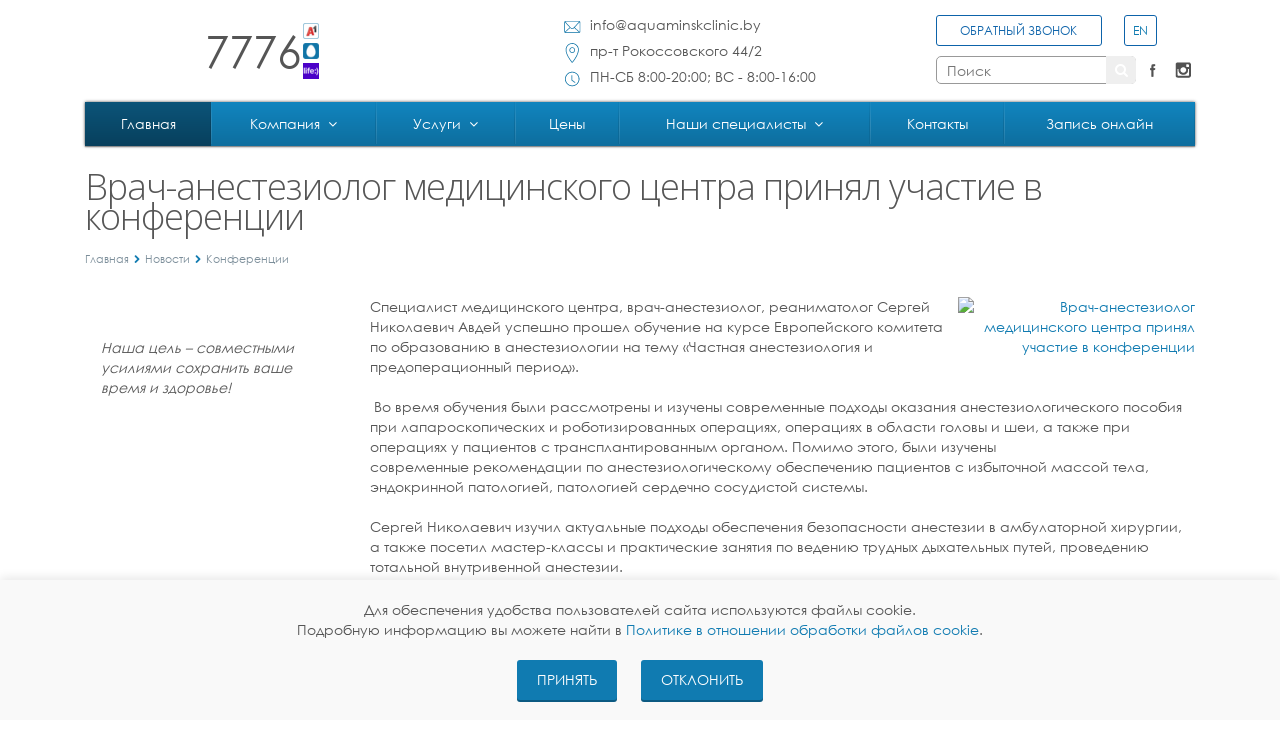

--- FILE ---
content_type: text/html; charset=UTF-8
request_url: https://aquaminskclinic.by/news/konferentsii/vrach-anesteziolog-meditsinskogo-tsentra-prinyal-uchastie-v-konferentsii/
body_size: 27281
content:
<!DOCTYPE html>
<html xml:lang="ru" lang="ru" class=" ">
	<head>
		<meta name="facebook-domain-verification" content="l1e46wdguokgjztiyz09u6t63tet3s" />

		
		        		<title>Врач-анестезиолог медицинского центра принял участие в конференции - Медицинский центр «Аква-Минск»</title>
		<meta name="viewport" content="width=device-width, initial-scale=1.0">

        <!--script>
          window.dataLayer = window.dataLayer || [];
          function gtag(){dataLayer.push(arguments);}
          gtag('js', new Date());
          gtag('config', 'UA-149681497-1');
        </script-->

		<link rel="preconnect" href="https://fonts.googleapis.com">
		<link rel="preconnect" href="https://fonts.gstatic.com" crossorigin>
		<link rel="preload" as="style" href="https://fonts.googleapis.com/css?family=Open+Sans:300italic,400italic,600italic,700italic,800italic,400,300,600,700,800&subset=latin,cyrillic-ext">
		<link href='https://fonts.googleapis.com/css?family=Open+Sans:300italic,400italic,600italic,700italic,800italic,400,300,600,700,800&subset=latin,cyrillic-ext' rel='stylesheet' type='text/css' media="print" onload="this.media='all'">
		<noscript>
			<link href='https://fonts.googleapis.com/css?family=Open+Sans:300italic,400italic,600italic,700italic,800italic,400,300,600,700,800&subset=latin,cyrillic-ext' rel='stylesheet' type='text/css'>
		</noscript>
		
																<meta http-equiv="Content-Type" content="text/html; charset=UTF-8" />
<meta name="keywords" content=" " />
<meta name="description" content="Врач-анестезиолог медицинского центра принял участие в конференции. Современное оборудование. Врачи высшей категории. Без очередей. Грамотные специалисты. Комфортный сервис. Экспресс-лаборатория и диагностическое отделение." />
<script type="text/javascript" data-skip-moving="true">(function(w, d, n) {var cl = "bx-core";var ht = d.documentElement;var htc = ht ? ht.className : undefined;if (htc === undefined || htc.indexOf(cl) !== -1){return;}var ua = n.userAgent;if (/(iPad;)|(iPhone;)/i.test(ua)){cl += " bx-ios";}else if (/Android/i.test(ua)){cl += " bx-android";}cl += (/(ipad|iphone|android|mobile|touch)/i.test(ua) ? " bx-touch" : " bx-no-touch");cl += w.devicePixelRatio && w.devicePixelRatio >= 2? " bx-retina": " bx-no-retina";var ieVersion = -1;if (/AppleWebKit/.test(ua)){cl += " bx-chrome";}else if ((ieVersion = getIeVersion()) > 0){cl += " bx-ie bx-ie" + ieVersion;if (ieVersion > 7 && ieVersion < 10 && !isDoctype()){cl += " bx-quirks";}}else if (/Opera/.test(ua)){cl += " bx-opera";}else if (/Gecko/.test(ua)){cl += " bx-firefox";}if (/Macintosh/i.test(ua)){cl += " bx-mac";}ht.className = htc ? htc + " " + cl : cl;function isDoctype(){if (d.compatMode){return d.compatMode == "CSS1Compat";}return d.documentElement && d.documentElement.clientHeight;}function getIeVersion(){if (/Opera/i.test(ua) || /Webkit/i.test(ua) || /Firefox/i.test(ua) || /Chrome/i.test(ua)){return -1;}var rv = -1;if (!!(w.MSStream) && !(w.ActiveXObject) && ("ActiveXObject" in w)){rv = 11;}else if (!!d.documentMode && d.documentMode >= 10){rv = 10;}else if (!!d.documentMode && d.documentMode >= 9){rv = 9;}else if (d.attachEvent && !/Opera/.test(ua)){rv = 8;}if (rv == -1 || rv == 8){var re;if (n.appName == "Microsoft Internet Explorer"){re = new RegExp("MSIE ([0-9]+[\.0-9]*)");if (re.exec(ua) != null){rv = parseFloat(RegExp.$1);}}else if (n.appName == "Netscape"){rv = 11;re = new RegExp("Trident/.*rv:([0-9]+[\.0-9]*)");if (re.exec(ua) != null){rv = parseFloat(RegExp.$1);}}}return rv;}})(window, document, navigator);</script>


<link href="/bitrix/css/angrycode.optimizationvideo/style.css?16655563481383" type="text/css"  rel="stylesheet" />
<link href="/bitrix/cache/css/s1/aspro-allcorp/template_73b9c8e47ee84e4d9ea65ef45cf508a3/template_73b9c8e47ee84e4d9ea65ef45cf508a3_v1.css?1768372715226508" type="text/css"  data-template-style="true" rel="stylesheet" />







<link rel="icon" type="image/svg+xml" href="/favicon.svg" />
<link rel="icon" type="image/x-icon" href="/favicon.ico" />
<link rel="apple-touch-icon" href="/upload/dev2fun.imagecompress/webp/favicon.webp" />
<style>.maxwidth-theme{max-width: 1140px; padding: 0 15px;}.top-slider .container{max-width: 1140px;margin: 0 0 0 -15px;}</style>
<meta property="og:description" content="Врач-анестезиолог медицинского центра принял участие в конференции. Современное оборудование. Врачи высшей категории. Без очередей. Грамотные специалисты. Комфортный сервис. Экспресс-лаборатория и диагностическое отделение." />
<meta property="og:image" content="https://aquaminskclinic.by/upload/dev2fun.imagecompress/webp/iblock/4a0/4a0638f42d7f8c774cb43977a59ef39a.webp" />
<link rel="image_src" href="https://aquaminskclinic.by/upload/dev2fun.imagecompress/webp/iblock/4a0/4a0638f42d7f8c774cb43977a59ef39a.webp"  />
<meta property="og:title" content="Врач-анестезиолог медицинского центра принял участие в конференции - Медицинский центр «Аква-Минск»" />
<meta property="og:type" content="article" />
<meta property="og:url" content="/news/konferentsii/vrach-anesteziolog-meditsinskogo-tsentra-prinyal-uchastie-v-konferentsii/" />
<link rel="canonical" href="https://aquaminskclinic.by/news/konferentsii/vrach-anesteziolog-meditsinskogo-tsentra-prinyal-uchastie-v-konferentsii/" />



<!--'start_frame_cache_TVwM3R'--><!-- Bitrix24.LiveChat external config -->
<!-- /Bitrix24.LiveChat external config -->
<!--'end_frame_cache_TVwM3R'-->



		
		
																						
		
		
						

		<!--link rel="stylesheet" href="/eye/css/special.min.css"/-->
		<!--script src="/eye/js/uhpv-full.min.js"></script-->


		<link rel="stylesheet" href="/eye/css/bvi.css" type="text/css">


		<!--link rel="stylesheet" href="/eye/css/letsee.css"/-->
		<!--script src="/eye/js/letsee.js"></script-->
<meta name="yandex-verification" content="0dafcc750b768183" />
<meta name="google-site-verification" content="u0bbNdCZVAX7wFRsmoqmnQGeOSqgpeReN_8W-zT5xSo" />

	<!-- Global site tag (gtag.js) - Google Analytics -->
<script data-skip-moving='true' async src="https://www.googletagmanager.com/gtag/js?id=UA-149681497-1"></script>
<script data-skip-moving='true'>
  window.dataLayer = window.dataLayer || [];
  function gtag(){dataLayer.push(arguments);}
  gtag('js', new Date());

  gtag('config', 'UA-149681497-1');
</script><!-- Google Tag Manager -->
<script data-skip-moving='true'>(function(w,d,s,l,i){w[l]=w[l]||[];w[l].push({'gtm.start':
new Date().getTime(),event:'gtm.js'});var f=d.getElementsByTagName(s)[0],
j=d.createElement(s),dl=l!='dataLayer'?'&l='+l:'';j.async=true;j.src=
'https://www.googletagmanager.com/gtm.js?id='+i+dl;f.parentNode.insertBefore(j,f);
})(window,document,'script','dataLayer','GTM-KM4G6MG');</script>
<!-- End Google Tag Manager --></head>
	<body><!-- Google Tag Manager (noscript) -->
<noscript><iframe src="https://www.googletagmanager.com/ns.html?id=GTM-KM4G6MG"
height="0" width="0" style="display:none;visibility:hidden"></iframe></noscript>
<!-- End Google Tag Manager (noscript) -->

						<div id="panel"></div>
						
								<!--'start_frame_cache_options-block'-->
<!--'end_frame_cache_options-block'-->		<div class="body">
			<div class="body_media"></div>
			<header class="menu-type-2">


				<div class="container maxwidth-theme">
					<div class="top-panel">
						<div class="top-panel-wrap">
							<div class="top-panel__logo">
																<a href="/">
									<img src="/upload/dev2fun.imagecompress/webp/bitrix/templates/aspro-allcorp/images/logo.webp" loading="lazy"  alt=""  width="252" height="68">																	</a>
															</div>
							<a href="tel:7776" class="top-panel-tel">
								<span class="top-panel-tel__num">
									7776								</span>
								<div class="top-panel-tel__icons">
									<img src="/bitrix/templates/aspro-allcorp/images/f1.ico" loading="lazy"  alt="">
									<img src="/bitrix/templates/aspro-allcorp/images/mts.ico" loading="lazy"  alt="">
									<img src="/bitrix/templates/aspro-allcorp/images/life.ico" loading="lazy"  alt="">
								</div>
							</a>
							<div class="top-panel-phones">
															</div>
							<div class="top-panel-info">
								<div class="top-panel-info__item">
									<div class="top-panel-info__item-icon">
										<img src="/bitrix/templates/aspro-allcorp/images/icon-email.svg" loading="lazy"  alt="">
									</div>
									<a href="mailto:info@aquaminskclinic.by">info@aquaminskclinic.by</a>
								</div>
								<div class="top-panel-info__item">
									<div class="top-panel-info__item-icon">
										<a href="https://yandex.by/maps/157/minsk/?ll=27.590568%2C53.867421&mode=poi&poi%5Bpoint%5D=27.590318%2C53.866908&poi%5Buri%5D=ymapsbm1%3A%2F%2Forg%3Foid%3D225197377345&z=17" class="rew_link" target="_blank">
                                            <img src="/bitrix/templates/aspro-allcorp/images/icon-location.svg" loading="lazy"  alt="">
                                        </a>
									</div>
										пр-т Рокоссовского 44/2
								</div>
								<div class="top-panel-info__item">
									<div class="top-panel-info__item-icon">
										<img src="/bitrix/templates/aspro-allcorp/images/icon-time.svg" loading="lazy"  alt="">
									</div>
									<span>
										ПН-CБ 8:00-20:00;
ВС - 8:00-16:00									</span>
								</div>
							</div>
							<div class="top-panel-right">
                                                                    <div class="top-panel-right__top">
									    <div class="btn btn-transparent btn_coll" data-event="jqm" data-param-id="22" data-name="callback">
                                            <span class="text">Обратный звонок</span>
                                        </div>

                                        
                                        <a href="/en/news/konferentsii/vrach-anesteziolog-meditsinskogo-tsentra-prinyal-uchastie-v-konferentsii/">
                                            <span class="btn btn-transparent leng_bat_en" style="width: 13%">EN</span>
                                        </a>

										<a href="#" class="bvi-open"><img width="24" src="/upload/dev2fun.imagecompress/webp/eye/img/special.webp" loading="lazy"  alt=""></a>

									    <!-- <div class="btn btn-transparent" data-event="jqm" data-param-id="22" data-name="callback"><span class="text">Заказать обратный звонок</span></div> -->
                                    </div>
                                
                                                                                                    <div class="top-panel-right__bottom">

                                            	<div class="search" id="title-search">
		<form action="/search/">
			<input class="search-input" id="title-search-input" type="text" name="q" value="" placeholder="Поиск" size="40" maxlength="50" autocomplete="off" />						<button class="btn-search" type="submit" name="s" value="Поиск" aria-label="Поиск"><i class="icon icon-search"></i></button>
		</form>
	</div>
                                            

                                        <div class="social-icons">
	<ul>
							<li class="facebook"><a href="https://www.facebook.com/aquaminskclinic/" target="_blank" title="Facebook">Facebook</a></li>
																	<li class="instagram"><a href="https://www.instagram.com/aquaminskclinic_by/" target="_blank" title="Instagram">Instagram</a></li>
			</ul>
</div>                                    </div>
                                
							</div>
							<button class="btn btn-responsive-nav collapsed" data-toggle="collapse" data-target=".nav-main-collapse">
								<i class="icon icon-bars"></i>
							</button>
						</div>
					</div>
				</div>


				<div class="nav-main-collapse collapse">
					<div class="container maxwidth-theme">
						<div class="row">
							<div class="col-md-12">
								                                            <nav class="mega-menu ">
                                                	<div class="table-menu hidden-xs">
		<table>
			<tr>
														<td class=" active ">
						<div class="wrap">
							<a class="" href="/" title="Главная">
								Главная															</a>
													</div>
					</td>
														<td class="dropdown  ">
						<div class="wrap">
							<a class="dropdown-toggle" href="/company/" title="Компания">
								Компания																	&nbsp;<i class="icon icon-angle-down"></i>
															</a>
															<ul class="dropdown-menu">
																													<li class=" ">
											<a href="/news/" title="Новости">Новости</a>
																					</li>
																													<li class=" ">
											<a href="/company/" title="О нас">О нас</a>
																					</li>
																													<li class=" ">
											<a href="/company/history/" title="Наша история">Наша история</a>
																					</li>
																													<li class=" ">
											<a href="/company/vacancy/" title="Вакансии">Вакансии</a>
																					</li>
																													<li class=" ">
											<a href="/company/3-d-tur/" title="3D тур">3D тур</a>
																					</li>
																													<li class=" ">
											<a href="/news/media-about-us/" title="Пресса о нас">Пресса о нас</a>
																					</li>
																													<li class=" active">
											<a href="/news/konferentsii/" title="Конференции">Конференции</a>
																					</li>
																													<li class=" ">
											<a href="/news/intervyu-s-vrachami/" title="Видеоинтервью с врачами">Видеоинтервью с врачами</a>
																					</li>
																													<li class=" ">
											<a href="/company/rassrochka/" title="Рассрочка">Рассрочка</a>
																					</li>
																													<li class=" ">
											<a href="/company/meditsinskoe-strakhovanie/" title="Медицинское страхование">Медицинское страхование</a>
																					</li>
																													<li class=" ">
											<a href="/company/korporativnoe-obsluzhivanie/" title="Корпоративное обслуживание">Корпоративное обслуживание</a>
																					</li>
																													<li class=" ">
											<a href="https://aquaminskclinic.by/company/otzyvy-patsiyentov/" title="Отзывы пациентов">Отзывы пациентов</a>
																					</li>
																													<li class=" ">
											<a href="/company/nashe-oborudovanie/" title="Наше оборудование">Наше оборудование</a>
																					</li>
																													<li class="dropdown-submenu ">
											<a href="/administrativnye-protsedury/" title="Административные процедуры">Административные процедуры</a>
																							<ul class="dropdown-menu">
																																									<li class=" ">
															<a href="/administrativnye-protsedury/predostavlenie-vypiski-iz-meditsinskikh-dokumentov.php" title="Предоставление выписки из медицинских документов">Предоставление выписки из медицинских документов</a>
																													</li>
																																									<li class=" ">
															<a href="/administrativnye-protsedury/normativnye-pravovye-akty.php" title="Нормативные правовые акты">Нормативные правовые акты</a>
																													</li>
																																									<li class=" ">
															<a href="https://docs.google.com/document/d/1XULTFEf2loHQx2f7KXQtxL2RHlppd3Lr/edit?usp=sharing&ouid=117981742703010237697&rtpof=true&sd=true" title="Перечень административных процедур">Перечень административных процедур</a>
																													</li>
																									</ul>
																					</li>
																													<li class=" ">
											<a href="https://drive.google.com/file/d/1e3ZwJPrfPS_7s8XH-5m9O7E51CdKBODz/view?usp=sharing" title="Политика в отношении обработки персональных данных">Политика в отношении обработки персональных данных</a>
																					</li>
																													<li class=" ">
											<a href="/company/publichnyy-dogovor-okazaniya-platnykh-meditsinskikh-uslug/publichnyy-dogovor-okazaniya-platnykh-meditsinskikh-uslug-c-17-10-2023u.php" title="Публичный договор оказания платных медицинских услуг">Публичный договор оказания платных медицинских услуг</a>
																					</li>
																													<li class=" ">
											<a href="https://docs.google.com/document/d/1yGf-sFMsr7tN69guciVsktzZvflhMi4qOnedoRVyFBs/edit?usp=sharing" title="Заявление законного представителя несовершеннолетнего">Заявление законного представителя несовершеннолетнего</a>
																					</li>
																													<li class=" ">
											<a href="/company/pravila.php/" title="Правила внутреннего распорядка для пациентов">Правила внутреннего распорядка для пациентов</a>
																					</li>
																													<li class=" ">
											<a href="https://aquaminskclinic.by/news/polezno-znat/" title="Полезно знать">Полезно знать</a>
																					</li>
																	</ul>
													</div>
					</td>
														<td class="dropdown  drop_menu_big">
						<div class="wrap">
							<a class="dropdown-toggle" href="/services/" title="Услуги">
								Услуги																	&nbsp;<i class="icon icon-angle-down"></i>
															</a>
															<ul class="dropdown-menu">
																													<li class=" ">
											<a href="/services/arenda-konferents-zala/" title="☑ Аренда конференц-зала">☑ Аренда конференц-зала</a>
																					</li>
																													<li class=" ">
											<a href="/services/stomatologicheskie-uslugi-za-schet-materinskogo-semeynogo-kapitala/" title="☑ Стоматологические услуги за счет материнского (семейного) капитала">☑ Стоматологические услуги за счет материнского (семейного) капитала</a>
																					</li>
																													<li class=" ">
											<a href="/services/godovoe-obsluzhivanie/" title="☑ Годовое обслуживание">☑ Годовое обслуживание</a>
																					</li>
																													<li class="dropdown-submenu ">
											<a href="/services/lechebnye-napravleniya/" title="☑ Лечебные направления">☑ Лечебные направления</a>
																							<ul class="dropdown-menu">
																																									<li class=" ">
															<a href="/services/lechebnye-napravleniya/ortopediya-i-travmatologiya/" title="Ортопедия и травматология">Ортопедия и травматология</a>
																													</li>
																																									<li class=" ">
															<a href="/services/lechebnye-napravleniya/dermatologiya-/" title="Дерматология">Дерматология</a>
																													</li>
																																									<li class=" ">
															<a href="/services/lechebnye-napravleniya/massazh/" title="Массаж">Массаж</a>
																													</li>
																																									<li class=" ">
															<a href="/services/lechebnye-napravleniya/ginekologiya/" title="Гинекология">Гинекология</a>
																													</li>
																																									<li class=" ">
															<a href="/services/lechebnye-napravleniya/pediatriya/" title="Педиатрия">Педиатрия</a>
																													</li>
																																									<li class=" ">
															<a href="/services/lechebnye-napravleniya/otorinolaringologiya-lor/" title="Оториноларингология (ЛОР)">Оториноларингология (ЛОР)</a>
																													</li>
																																									<li class=" ">
															<a href="/services/lechebnye-napravleniya/flebologiya/" title="Флебология">Флебология</a>
																													</li>
																																									<li class=" ">
															<a href="/services/lechebnye-napravleniya/nevrologiya/" title="Неврология">Неврология</a>
																													</li>
																																									<li class=" ">
															<a href="/services/lechebnye-napravleniya/endokrinologiya/" title="Эндокринология">Эндокринология</a>
																													</li>
																																									<li class=" ">
															<a href="/services/lechebnye-napravleniya/urologiya/" title="Урология">Урология</a>
																													</li>
																																									<li class=" ">
															<a href="/services/lechebnye-napravleniya/terapiya/" title="Терапия">Терапия</a>
																													</li>
																																									<li class=" ">
															<a href="/services/lechebnye-napravleniya/kardiologiya/" title="Кардиология">Кардиология</a>
																													</li>
																									</ul>
																					</li>
																													<li class="dropdown-submenu ">
											<a href="/services/endoskopicheskaya-diagnostika/" title="☑ Эндоскопическая диагностика">☑ Эндоскопическая диагностика</a>
																							<ul class="dropdown-menu">
																																									<li class=" ">
															<a href="/services/endoskopicheskaya-diagnostika/gastroskopiya/" title="Гастроскопия">Гастроскопия</a>
																													</li>
																																									<li class=" ">
															<a href="/services/endoskopicheskaya-diagnostika/kolonoskopiya/" title="Колоноскопия">Колоноскопия</a>
																													</li>
																																									<li class=" ">
															<a href="/services/endoskopicheskaya-diagnostika/endoskopiya-lor-organov/" title="Эндоскопия ЛОР-органов">Эндоскопия ЛОР-органов</a>
																													</li>
																																									<li class=" ">
															<a href="/services/endoskopicheskaya-diagnostika/endoskopicheskaya-polipektomiya/" title="Эндоскопическая полипэктомия (удаление полипов)">Эндоскопическая полипэктомия (удаление полипов)</a>
																													</li>
																																									<li class=" ">
															<a href="/services/endoskopicheskaya-diagnostika/uretroskopiya/" title="Уретроскопия">Уретроскопия</a>
																													</li>
																																									<li class=" ">
															<a href="/services/endoskopicheskaya-diagnostika/tsistoskopiya/" title="Цистоскопия">Цистоскопия</a>
																													</li>
																									</ul>
																					</li>
																													<li class="dropdown-submenu ">
											<a href="/services/funktsionalnaya-diagnostika/" title="☑ Функциональная диагностика">☑ Функциональная диагностика</a>
																							<ul class="dropdown-menu">
																																									<li class=" ">
															<a href="/services/funktsionalnaya-diagnostika/smad/" title="СМАД">СМАД</a>
																													</li>
																																									<li class=" ">
															<a href="/services/funktsionalnaya-diagnostika/kholter/" title="Холтер">Холтер</a>
																													</li>
																																									<li class=" ">
															<a href="/services/funktsionalnaya-diagnostika/ekg/" title="ЭКГ">ЭКГ</a>
																													</li>
																									</ul>
																					</li>
																													<li class="dropdown-submenu ">
											<a href="/services/plasticheskaya-khirurgiya/" title="☑ Пластическая хирургия">☑ Пластическая хирургия</a>
																							<ul class="dropdown-menu">
																																									<li class=" ">
															<a href="/services/plasticheskaya-khirurgiya/mammoplastika/" title="Пластика молочных желез (маммопластика)">Пластика молочных желез (маммопластика)</a>
																													</li>
																																									<li class=" ">
															<a href="/services/plasticheskaya-khirurgiya/plastika-litsaa/" title="Пластика лица и шеи (ритидопластика)">Пластика лица и шеи (ритидопластика)</a>
																													</li>
																																									<li class=" ">
															<a href="/services/plasticheskaya-khirurgiya/intimnaya-plastika/" title="Пластика интимная (лабиопластика)">Пластика интимная (лабиопластика)</a>
																													</li>
																																									<li class=" ">
															<a href="/services/plasticheskaya-khirurgiya/plastika-zhivota-abdominoplastikaa/" title="Пластика живота (абдоминопластика)">Пластика живота (абдоминопластика)</a>
																													</li>
																																									<li class=" ">
															<a href="/services/plasticheskaya-khirurgiya/bodilifting/" title="Бодилифтинг">Бодилифтинг</a>
																													</li>
																																									<li class=" ">
															<a href="/services/plasticheskaya-khirurgiya/blefaroplastika/" title="Пластика век (блефаропластика)">Пластика век (блефаропластика)</a>
																													</li>
																																									<li class=" ">
															<a href="/services/plasticheskaya-khirurgiya/lipofiling/" title="Липофилинг (аутотрансплантация жира)">Липофилинг (аутотрансплантация жира)</a>
																													</li>
																																									<li class=" ">
															<a href="/services/plasticheskaya-khirurgiya/otoplastika/" title="Отопластика">Отопластика</a>
																													</li>
																																									<li class=" ">
															<a href="/services/plasticheskaya-khirurgiya/plastika-rubtsovykh-deformatsiy/" title="Хирургическая коррекция рубцов">Хирургическая коррекция рубцов</a>
																													</li>
																																									<li class=" ">
															<a href="/services/plasticheskaya-khirurgiya/liposaktsiya-byeder/" title="Липосакция (липоаспирация) ">Липосакция (липоаспирация) </a>
																													</li>
																																									<li class=" ">
															<a href="/services/plasticheskaya-khirurgiya/bulkhorn/" title="Булхорн">Булхорн</a>
																													</li>
																																									<li class=" ">
															<a href="/services/plasticheskaya-khirurgiya/podtyazhka-ruk-brakhioplastika/" title="Подтяжка рук (Брахиопластика)">Подтяжка рук (Брахиопластика)</a>
																													</li>
																																									<li class=" ">
															<a href="/services/plasticheskaya-khirurgiya/plastika-nosa-rinoplastika/" title="Пластика носа (ринопластика)">Пластика носа (ринопластика)</a>
																													</li>
																									</ul>
																					</li>
																													<li class="dropdown-submenu ">
											<a href="/services/kosmetologiya/" title="☑ Косметология">☑ Косметология</a>
																							<ul class="dropdown-menu">
																																									<li class=" ">
															<a href="/services/kosmetologiya/inektsionnaya-kosmetologiya/" title="Инъекционная косметология">Инъекционная косметология</a>
																													</li>
																																									<li class=" ">
															<a href="/services/kosmetologiya/lazernaya-kosmetologiya/" title="Лазерная косметология">Лазерная косметология</a>
																													</li>
																																									<li class=" ">
															<a href="/services/kosmetologiya/ukhod-za-litsom/" title="Уход за лицом">Уход за лицом</a>
																													</li>
																																									<li class=" ">
															<a href="/services/kosmetologiya/udalenie-novoobrazovaniy-kozhi/" title="Удаление новообразований кожи">Удаление новообразований кожи</a>
																													</li>
																																									<li class=" ">
															<a href="/services/kosmetologiya/pirsing-prokol-ushey/" title="Прокол ушей">Прокол ушей</a>
																													</li>
																									</ul>
																					</li>
																													<li class="dropdown-submenu ">
											<a href="/services/kompleksnye-obsledovaniya/" title="☑ Комплексные обследования">☑ Комплексные обследования</a>
																							<ul class="dropdown-menu">
																																									<li class=" ">
															<a href="/services/kompleksnye-obsledovaniya/kompleksnoe-diagnosticheskoe-obsledovanie-organizma-v-meditsinskom-tsentre-akva-minsk-klinika-/" title="Комплексное обследование организма в медицинском центре &quot;Аква-Минск Клиника&quot;.">Комплексное обследование организма в медицинском центре &quot;Аква-Минск Клиника&quot;.</a>
																													</li>
																																									<li class=" ">
															<a href="/services/kompleksnye-obsledovaniya/kompleksnye-programmy-dlya-ezhegodnogo-skrininga-zdorovya/" title="Комплексные программы для ежегодного скрининга здоровья">Комплексные программы для ежегодного скрининга здоровья</a>
																													</li>
																																									<li class=" ">
															<a href="/services/kompleksnye-obsledovaniya/check-ap/" title="Чек-ап">Чек-ап</a>
																													</li>
																									</ul>
																					</li>
																													<li class="dropdown-submenu ">
											<a href="/services/proktologiya/" title=" ☑ Проктология"> ☑ Проктология</a>
																							<ul class="dropdown-menu">
																																									<li class=" ">
															<a href="/services/proktologiya/epitelialnyy-kopchikovyy-khod/" title="Эпителиальный копчиковый ход">Эпителиальный копчиковый ход</a>
																													</li>
																																									<li class=" ">
															<a href="/services/proktologiya/presakralnye-kisty-i-opukholi/" title="Пресакральные кисты и опухоли">Пресакральные кисты и опухоли</a>
																													</li>
																																									<li class=" ">
															<a href="/services/proktologiya/konsultatsii-patologii-kishechnika/" title="Консультации патологии кишечника">Консультации патологии кишечника</a>
																													</li>
																									</ul>
																					</li>
																													<li class=" ">
											<a href="/services/universalnyy-podarochnyy-sertifikat/" title="☑ Универсальный подарочный сертификат">☑ Универсальный подарочный сертификат</a>
																					</li>
																													<li class="dropdown-submenu ">
											<a href="/services/statsionar/" title="☑ Стационар">☑ Стационар</a>
																							<ul class="dropdown-menu">
																																									<li class=" ">
															<a href="/services/statsionar/manipulyatsii-obshchego-naznacheniya/" title="Манипуляции общего назначения">Манипуляции общего назначения</a>
																													</li>
																									</ul>
																					</li>
																													<li class="dropdown-submenu ">
											<a href="/services/stomatologiya/" title="☑ Стоматология">☑ Стоматология</a>
																							<ul class="dropdown-menu">
																																									<li class=" ">
															<a href="/services/stomatologiya/terapevticheskaya-i-esteticheskaya-stomatologiya/" title="Терапевтическая и эстетическая стоматология">Терапевтическая и эстетическая стоматология</a>
																													</li>
																																									<li class=" ">
															<a href="/services/stomatologiya/khirurgicheskaya-stomatologiya/" title="Хирургическая стоматология">Хирургическая стоматология</a>
																													</li>
																																									<li class=" ">
															<a href="/services/stomatologiya/ortopediya-protezirovanie-vkladki-koronki-viniry/" title="Ортопедическая стоматология (протезирование, вкладки, коронки, виниры)">Ортопедическая стоматология (протезирование, вкладки, коронки, виниры)</a>
																													</li>
																									</ul>
																					</li>
																													<li class="dropdown-submenu ">
											<a href="/services/ultrazvukovaya-diagnostika/" title="☑ Ультразвуковая диагностика (УЗИ)">☑ Ультразвуковая диагностика (УЗИ)</a>
																							<ul class="dropdown-menu">
																																									<li class=" ">
															<a href="/services/ultrazvukovaya-diagnostika/uzi-organov-bryushnoy-polosti/" title="Узи органов брюшной полости">Узи органов брюшной полости</a>
																													</li>
																																									<li class=" ">
															<a href="/services/ultrazvukovaya-diagnostika/uzi-serdtsa-i-sosudov/" title="Узи сердца и сосудов">Узи сердца и сосудов</a>
																													</li>
																																									<li class=" ">
															<a href="/services/ultrazvukovaya-diagnostika/uzi-sosudov-shei-btsa/" title="Узи сосудов головы и шеи ">Узи сосудов головы и шеи </a>
																													</li>
																																									<li class=" ">
															<a href="/services/ultrazvukovaya-diagnostika/uzi-sosudov-konechnostey/" title="Узи сосудов конечностей">Узи сосудов конечностей</a>
																													</li>
																																									<li class=" ">
															<a href="/services/ultrazvukovaya-diagnostika/molochnykh-zhelez-s-elastografiey-/" title="Узи молочных желез с эластографией ">Узи молочных желез с эластографией </a>
																													</li>
																																									<li class=" ">
															<a href="/services/ultrazvukovaya-diagnostika/uzi-detyam/" title="Узи детям">Узи детям</a>
																													</li>
																																									<li class=" ">
															<a href="/services/ultrazvukovaya-diagnostika/proverka-prokhodimosti-matochnykh-trub-pod-ultrazvukovym-kontrolem/" title="Проверка проходимости маточных труб под ультразвуковым контролем">Проверка проходимости маточных труб под ультразвуковым контролем</a>
																													</li>
																																									<li class=" ">
															<a href="/services/ultrazvukovaya-diagnostika/uzi-molochnykh-zhelez/" title="Узи молочных желез">Узи молочных желез</a>
																													</li>
																																									<li class=" ">
															<a href="/services/ultrazvukovaya-diagnostika/uzi-shchitovidnoy-zhelezy/" title="Узи щитовидной железы">Узи щитовидной железы</a>
																													</li>
																																									<li class=" ">
															<a href="/services/ultrazvukovaya-diagnostika/uzi-v-ginekologii/" title="Узи в гинекологии">Узи в гинекологии</a>
																													</li>
																																									<li class=" ">
															<a href="/services/ultrazvukovaya-diagnostika/uzi-pochek-i-mochevyvodyashchikh-putey/" title="Узи почек, надпочечников и мочевыводящих путей">Узи почек, надпочечников и мочевыводящих путей</a>
																													</li>
																									</ul>
																					</li>
																													<li class="dropdown-submenu ">
											<a href="/services/rentgendiagnostika/" title="☑ Рентгендиагностика">☑ Рентгендиагностика</a>
																							<ul class="dropdown-menu">
																																									<li class=" ">
															<a href="/services/rentgendiagnostika/3d-rentgenografiya-golovy-zuby-chelyusti-pazukhi-cherepa/" title="3D-рентгенография головы (зубы, челюсти, пазухи черепа)">3D-рентгенография головы (зубы, челюсти, пазухи черепа)</a>
																													</li>
																																									<li class=" ">
															<a href="/services/rentgendiagnostika/2d-rentgendiagnostika-v-stomatologii/" title="2D рентгенография в стоматологии">2D рентгенография в стоматологии</a>
																													</li>
																																									<li class=" ">
															<a href="/services/rentgendiagnostika/rentgenografiya-obshchaya/" title="Рентгенография общая (Временно не выполняется)">Рентгенография общая (Временно не выполняется)</a>
																													</li>
																									</ul>
																					</li>
																													<li class="dropdown-submenu ">
											<a href="/services/laboratornaya-diagnostika/" title="☑ Лабораторная диагностика">☑ Лабораторная диагностика</a>
																							<ul class="dropdown-menu">
																																									<li class=" ">
															<a href="/services/laboratornaya-diagnostika/antigen-test/" title="Антиген-тест">Антиген-тест</a>
																													</li>
																																									<li class=" ">
															<a href="/services/laboratornaya-diagnostika/gistologicheskie-analizy/" title="Гистологические анализы">Гистологические анализы</a>
																													</li>
																																									<li class=" ">
															<a href="/services/laboratornaya-diagnostika/analizy-na-atipichnye-kletki-onkotsitologiya/" title="Анализы на атипичные клетки (онкоцитология)">Анализы на атипичные клетки (онкоцитология)</a>
																													</li>
																																									<li class=" ">
															<a href="/services/laboratornaya-diagnostika/ptsr/" title="ПЦР">ПЦР</a>
																													</li>
																																									<li class=" ">
															<a href="/services/laboratornaya-diagnostika/mazki-na-ippp/" title="Мазки на ИППП">Мазки на ИППП</a>
																													</li>
																																									<li class=" ">
															<a href="/services/laboratornaya-diagnostika/analizy-mochi/" title="Анализы мочи">Анализы мочи</a>
																													</li>
																																									<li class=" ">
															<a href="/services/laboratornaya-diagnostika/allergologicheskie-analizy/" title="Аллергологические анализы">Аллергологические анализы</a>
																													</li>
																																									<li class=" ">
															<a href="/services/laboratornaya-diagnostika/analizy-na-parazitov/" title="Анализы на паразитов">Анализы на паразитов</a>
																													</li>
																																									<li class=" ">
															<a href="/services/laboratornaya-diagnostika/analizy-krovi-na-antitela-k-virusam-i-bakteriyam/" title="Анализы крови на антитела к вирусам и бактериям">Анализы крови на антитела к вирусам и бактериям</a>
																													</li>
																																									<li class=" ">
															<a href="/services/laboratornaya-diagnostika/analiz-krovi/" title="Анализ крови">Анализ крови</a>
																													</li>
																									</ul>
																					</li>
																													<li class="dropdown-submenu ">
											<a href="/services/khirurgicheskie-operatsii/" title="☑ Хирургические операции">☑ Хирургические операции</a>
																							<ul class="dropdown-menu">
																																									<li class=" ">
															<a href="/services/khirurgicheskie-operatsii/onkologiya/" title="Онкология">Онкология</a>
																													</li>
																																									<li class=" ">
															<a href="/services/khirurgicheskie-operatsii/ginekologicheskie-operatsii/" title="Операции в гинекологии">Операции в гинекологии</a>
																													</li>
																																									<li class=" ">
															<a href="/services/khirurgicheskie-operatsii/operatsii-v-urologii/" title="Операции в урологии">Операции в урологии</a>
																													</li>
																																									<li class=" ">
															<a href="/services/khirurgicheskie-operatsii/ortopediya/" title="Ортопедия">Ортопедия</a>
																													</li>
																																									<li class=" ">
															<a href="/services/khirurgicheskie-operatsii/obshchaya-khirurgiya/" title="Общая хирургия">Общая хирургия</a>
																													</li>
																																									<li class=" ">
															<a href="/services/khirurgicheskie-operatsii/udalenie-nogtya-lazerom/" title="Удаление ногтя лазером">Удаление ногтя лазером</a>
																													</li>
																																									<li class=" ">
															<a href="/services/khirurgicheskie-operatsii/udalenie-mozoley/" title="Удаление мозолей">Удаление мозолей</a>
																													</li>
																																									<li class=" ">
															<a href="/services/khirurgicheskie-operatsii/lechenie-vrosshego-nogtya-po-shmidenu/" title="Лечение вросшего ногтя по Шмидену">Лечение вросшего ногтя по Шмидену</a>
																													</li>
																									</ul>
																					</li>
																													<li class="dropdown-submenu ">
											<a href="/services/maloinvazivnye-vmeshatelstva-v-ambulatornykh-usloviyakh/" title="☑ Операции в амбулаторных условиях">☑ Операции в амбулаторных условиях</a>
																							<ul class="dropdown-menu">
																																									<li class=" ">
															<a href="/services/maloinvazivnye-vmeshatelstva-v-ambulatornykh-usloviyakh/lazernaya-khirurgiya/" title="Лазерная хирургия">Лазерная хирургия</a>
																													</li>
																																									<li class=" ">
															<a href="/services/maloinvazivnye-vmeshatelstva-v-ambulatornykh-usloviyakh/flebologiya/" title="Флебология">Флебология</a>
																													</li>
																																									<li class=" ">
															<a href="/services/maloinvazivnye-vmeshatelstva-v-ambulatornykh-usloviyakh/udalenie-kondilom-/" title="Удаление кондилом">Удаление кондилом</a>
																													</li>
																									</ul>
																					</li>
																													<li class=" ">
											<a href="/services/korporativnoe-obsluzhivanie/" title="☑ Корпоративное обслуживание">☑ Корпоративное обслуживание</a>
																					</li>
																													<li class=" ">
											<a href="/services/oformlenie-listkov-netrudosposobnosti/" title="☑ Оформление листков нетрудоспособности">☑ Оформление листков нетрудоспособности</a>
																					</li>
																													<li class=" ">
											<a href="/services/priglashaem-v-kafe-tennisnogo-tsentra/" title="☑ Питание">☑ Питание</a>
																					</li>
																													<li class=" ">
											<a href="/services/parkovka/" title="☑ Парковка">☑ Парковка</a>
																					</li>
																	</ul>
													</div>
					</td>
														<td class="  ">
						<div class="wrap">
							<a class="" href="/price/" title="Цены">
								Цены															</a>
													</div>
					</td>
														<td class="dropdown  drop_menu_big">
						<div class="wrap">
							<a class="dropdown-toggle" href="/staff/" title="Наши специалисты">
								Наши специалисты																	&nbsp;<i class="icon icon-angle-down"></i>
															</a>
															<ul class="dropdown-menu">
																													<li class="dropdown-submenu ">
											<a href="/staff/executives/" title="Руководство">Руководство</a>
																							<ul class="dropdown-menu">
																																									<li class=" ">
															<a href="/staff/executives/glavnyy-vrach/" title="Главный врач">Главный врач</a>
																													</li>
																																									<li class=" ">
															<a href="/staff/executives/zamestitel-glavnogo-vracha-po-meditsinskoy-chasti/" title="Заместитель главного врача по медицинской части">Заместитель главного врача по медицинской части</a>
																													</li>
																									</ul>
																					</li>
																													<li class="dropdown-submenu ">
											<a href="/staff/doctors/" title="Врачи">Врачи</a>
																							<ul class="dropdown-menu">
																																									<li class=" ">
															<a href="/staff/doctors/anesteziologiya/" title="Анестезиология">Анестезиология</a>
																													</li>
																																									<li class=" ">
															<a href="/staff/doctors/gynecology/" title="Гинекология">Гинекология</a>
																													</li>
																																									<li class=" ">
															<a href="/staff/doctors/dermatologiya/" title="Дерматология">Дерматология</a>
																													</li>
																																									<li class=" ">
															<a href="/staff/doctors/diagnostika-ultrazvukovaya/" title="Диагностика ультразвуковая">Диагностика ультразвуковая</a>
																													</li>
																																									<li class=" ">
															<a href="/staff/doctors/diagnostika-funktsionalnaya/" title="Диагностика функциональная">Диагностика функциональная</a>
																													</li>
																																									<li class=" ">
															<a href="/staff/doctors/kardiologiya/" title="Кардиология">Кардиология</a>
																													</li>
																																									<li class=" ">
															<a href="/staff/doctors/kosmetologiya/" title="Косметология">Косметология</a>
																													</li>
																																									<li class=" ">
															<a href="/staff/doctors/massazh/" title="Массаж">Массаж</a>
																													</li>
																																									<li class=" ">
															<a href="/staff/doctors/nevrologiya/" title="Неврология">Неврология</a>
																													</li>
																																									<li class=" ">
															<a href="/staff/doctors/otorinolaringologiya/" title="Оториноларингология">Оториноларингология</a>
																													</li>
																																									<li class=" ">
															<a href="/staff/doctors/ortopediya/" title="Ортопедия">Ортопедия</a>
																													</li>
																																									<li class=" ">
															<a href="/staff/doctors/pediatriya/" title="Педиатрия">Педиатрия</a>
																													</li>
																																									<li class=" ">
															<a href="/staff/doctors/plasticheskiy-khirurg/" title="Пластическая хирургия">Пластическая хирургия</a>
																													</li>
																																									<li class=" ">
															<a href="/staff/doctors/rentgenologiya/" title="Рентгенология">Рентгенология</a>
																													</li>
																																									<li class=" ">
															<a href="/staff/doctors/stomatologiya/" title="Стоматология">Стоматология</a>
																													</li>
																																									<li class=" ">
															<a href="/staff/doctors/terapiya/" title="Терапия">Терапия</a>
																													</li>
																																									<li class=" ">
															<a href="/staff/doctors/urologiya/" title="Урология">Урология</a>
																													</li>
																																									<li class=" ">
															<a href="/staff/doctors/khirurgiya/" title="Хирургия">Хирургия</a>
																													</li>
																																									<li class=" ">
															<a href="/staff/doctors/endokrinologiya/" title="Эндокринология">Эндокринология</a>
																													</li>
																																									<li class=" ">
															<a href="/staff/doctors/endoskopiya/" title="Эндоскопия">Эндоскопия</a>
																													</li>
																																									<li class=" ">
															<a href="/staff/doctors/proktologiya/" title="Проктология">Проктология</a>
																													</li>
																									</ul>
																					</li>
																	</ul>
													</div>
					</td>
														<td class="  ">
						<div class="wrap">
							<a class="" href="/contacts/" title="Контакты">
								Контакты															</a>
													</div>
					</td>
														<td class="  ">
						<div class="wrap">
							<a class="" href="/online-registratsiya/" title="Запись онлайн">
								Запись онлайн															</a>
													</div>
					</td>
								<td class="dropdown js-dropdown nosave" style="display:none;">
					<div class="wrap">
						<a class="dropdown-toggle more-items" href="#">
							<span>...</span>
						</a>
						<ul class="dropdown-menu">
						</ul>
					</div>
				</td>
			</tr>
		</table>
	</div>
	<ul class="nav nav-pills responsive-menu" id="mainMenu">
								<li class=" active">
				<a class="" href="/" title="Главная">
					Главная									</a>
							</li>
								<li class="dropdown ">
				<a class="dropdown-toggle" href="/company/" title="Компания">
					Компания											<i class="icon icon-angle-down"></i>
									</a>
									<ul class="dropdown-menu">
																				<li class=" ">
								<a href="/news/" title="Новости">
									Новости																	</a>
															</li>
																				<li class=" ">
								<a href="/company/" title="О нас">
									О нас																	</a>
															</li>
																				<li class=" ">
								<a href="/company/history/" title="Наша история">
									Наша история																	</a>
															</li>
																				<li class=" ">
								<a href="/company/vacancy/" title="Вакансии">
									Вакансии																	</a>
															</li>
																				<li class=" ">
								<a href="/company/3-d-tur/" title="3D тур">
									3D тур																	</a>
															</li>
																				<li class=" ">
								<a href="/news/media-about-us/" title="Пресса о нас">
									Пресса о нас																	</a>
															</li>
																				<li class=" active">
								<a href="/news/konferentsii/" title="Конференции">
									Конференции																	</a>
															</li>
																				<li class=" ">
								<a href="/news/intervyu-s-vrachami/" title="Видеоинтервью с врачами">
									Видеоинтервью с врачами																	</a>
															</li>
																				<li class=" ">
								<a href="/company/rassrochka/" title="Рассрочка">
									Рассрочка																	</a>
															</li>
																				<li class=" ">
								<a href="/company/meditsinskoe-strakhovanie/" title="Медицинское страхование">
									Медицинское страхование																	</a>
															</li>
																				<li class=" ">
								<a href="/company/korporativnoe-obsluzhivanie/" title="Корпоративное обслуживание">
									Корпоративное обслуживание																	</a>
															</li>
																				<li class=" ">
								<a href="https://aquaminskclinic.by/company/otzyvy-patsiyentov/" title="Отзывы пациентов">
									Отзывы пациентов																	</a>
															</li>
																				<li class=" ">
								<a href="/company/nashe-oborudovanie/" title="Наше оборудование">
									Наше оборудование																	</a>
															</li>
																				<li class="dropdown-submenu dropdown-toggle ">
								<a href="/administrativnye-protsedury/" title="Административные процедуры">
									Административные процедуры																			&nbsp;<i class="icon icon-angle-down"></i>
																	</a>
																	<ul class="dropdown-menu">
																																<li class=" ">
												<a href="/administrativnye-protsedury/predostavlenie-vypiski-iz-meditsinskikh-dokumentov.php" title="Предоставление выписки из медицинских документов">
													Предоставление выписки из медицинских документов																									</a>
																							</li>
																																<li class=" ">
												<a href="/administrativnye-protsedury/normativnye-pravovye-akty.php" title="Нормативные правовые акты">
													Нормативные правовые акты																									</a>
																							</li>
																																<li class=" ">
												<a href="https://docs.google.com/document/d/1XULTFEf2loHQx2f7KXQtxL2RHlppd3Lr/edit?usp=sharing&ouid=117981742703010237697&rtpof=true&sd=true" title="Перечень административных процедур">
													Перечень административных процедур																									</a>
																							</li>
																			</ul>
															</li>
																				<li class=" ">
								<a href="https://drive.google.com/file/d/1e3ZwJPrfPS_7s8XH-5m9O7E51CdKBODz/view?usp=sharing" title="Политика в отношении обработки персональных данных">
									Политика в отношении обработки персональных данных																	</a>
															</li>
																				<li class=" ">
								<a href="/company/publichnyy-dogovor-okazaniya-platnykh-meditsinskikh-uslug/publichnyy-dogovor-okazaniya-platnykh-meditsinskikh-uslug-c-17-10-2023u.php" title="Публичный договор оказания платных медицинских услуг">
									Публичный договор оказания платных медицинских услуг																	</a>
															</li>
																				<li class=" ">
								<a href="https://docs.google.com/document/d/1yGf-sFMsr7tN69guciVsktzZvflhMi4qOnedoRVyFBs/edit?usp=sharing" title="Заявление законного представителя несовершеннолетнего">
									Заявление законного представителя несовершеннолетнего																	</a>
															</li>
																				<li class=" ">
								<a href="/company/pravila.php/" title="Правила внутреннего распорядка для пациентов">
									Правила внутреннего распорядка для пациентов																	</a>
															</li>
																				<li class=" ">
								<a href="https://aquaminskclinic.by/news/polezno-znat/" title="Полезно знать">
									Полезно знать																	</a>
															</li>
											</ul>
							</li>
								<li class="dropdown ">
				<a class="dropdown-toggle" href="/services/" title="Услуги">
					Услуги											<i class="icon icon-angle-down"></i>
									</a>
									<ul class="dropdown-menu">
																				<li class=" ">
								<a href="/services/arenda-konferents-zala/" title="☑ Аренда конференц-зала">
									☑ Аренда конференц-зала																	</a>
															</li>
																				<li class=" ">
								<a href="/services/stomatologicheskie-uslugi-za-schet-materinskogo-semeynogo-kapitala/" title="☑ Стоматологические услуги за счет материнского (семейного) капитала">
									☑ Стоматологические услуги за счет материнского (семейного) капитала																	</a>
															</li>
																				<li class=" ">
								<a href="/services/godovoe-obsluzhivanie/" title="☑ Годовое обслуживание">
									☑ Годовое обслуживание																	</a>
															</li>
																				<li class="dropdown-submenu dropdown-toggle ">
								<a href="/services/lechebnye-napravleniya/" title="☑ Лечебные направления">
									☑ Лечебные направления																			&nbsp;<i class="icon icon-angle-down"></i>
																	</a>
																	<ul class="dropdown-menu">
																																<li class=" ">
												<a href="/services/lechebnye-napravleniya/ortopediya-i-travmatologiya/" title="Ортопедия и травматология">
													Ортопедия и травматология																									</a>
																							</li>
																																<li class=" ">
												<a href="/services/lechebnye-napravleniya/dermatologiya-/" title="Дерматология">
													Дерматология																									</a>
																							</li>
																																<li class=" ">
												<a href="/services/lechebnye-napravleniya/massazh/" title="Массаж">
													Массаж																									</a>
																							</li>
																																<li class=" ">
												<a href="/services/lechebnye-napravleniya/ginekologiya/" title="Гинекология">
													Гинекология																									</a>
																							</li>
																																<li class=" ">
												<a href="/services/lechebnye-napravleniya/pediatriya/" title="Педиатрия">
													Педиатрия																									</a>
																							</li>
																																<li class=" ">
												<a href="/services/lechebnye-napravleniya/otorinolaringologiya-lor/" title="Оториноларингология (ЛОР)">
													Оториноларингология (ЛОР)																									</a>
																							</li>
																																<li class=" ">
												<a href="/services/lechebnye-napravleniya/flebologiya/" title="Флебология">
													Флебология																									</a>
																							</li>
																																<li class=" ">
												<a href="/services/lechebnye-napravleniya/nevrologiya/" title="Неврология">
													Неврология																									</a>
																							</li>
																																<li class=" ">
												<a href="/services/lechebnye-napravleniya/endokrinologiya/" title="Эндокринология">
													Эндокринология																									</a>
																							</li>
																																<li class=" ">
												<a href="/services/lechebnye-napravleniya/urologiya/" title="Урология">
													Урология																									</a>
																							</li>
																																<li class=" ">
												<a href="/services/lechebnye-napravleniya/terapiya/" title="Терапия">
													Терапия																									</a>
																							</li>
																																<li class=" ">
												<a href="/services/lechebnye-napravleniya/kardiologiya/" title="Кардиология">
													Кардиология																									</a>
																							</li>
																			</ul>
															</li>
																				<li class="dropdown-submenu dropdown-toggle ">
								<a href="/services/endoskopicheskaya-diagnostika/" title="☑ Эндоскопическая диагностика">
									☑ Эндоскопическая диагностика																			&nbsp;<i class="icon icon-angle-down"></i>
																	</a>
																	<ul class="dropdown-menu">
																																<li class=" ">
												<a href="/services/endoskopicheskaya-diagnostika/gastroskopiya/" title="Гастроскопия">
													Гастроскопия																									</a>
																							</li>
																																<li class=" ">
												<a href="/services/endoskopicheskaya-diagnostika/kolonoskopiya/" title="Колоноскопия">
													Колоноскопия																									</a>
																							</li>
																																<li class=" ">
												<a href="/services/endoskopicheskaya-diagnostika/endoskopiya-lor-organov/" title="Эндоскопия ЛОР-органов">
													Эндоскопия ЛОР-органов																									</a>
																							</li>
																																<li class=" ">
												<a href="/services/endoskopicheskaya-diagnostika/endoskopicheskaya-polipektomiya/" title="Эндоскопическая полипэктомия (удаление полипов)">
													Эндоскопическая полипэктомия (удаление полипов)																									</a>
																							</li>
																																<li class=" ">
												<a href="/services/endoskopicheskaya-diagnostika/uretroskopiya/" title="Уретроскопия">
													Уретроскопия																									</a>
																							</li>
																																<li class=" ">
												<a href="/services/endoskopicheskaya-diagnostika/tsistoskopiya/" title="Цистоскопия">
													Цистоскопия																									</a>
																							</li>
																			</ul>
															</li>
																				<li class="dropdown-submenu dropdown-toggle ">
								<a href="/services/funktsionalnaya-diagnostika/" title="☑ Функциональная диагностика">
									☑ Функциональная диагностика																			&nbsp;<i class="icon icon-angle-down"></i>
																	</a>
																	<ul class="dropdown-menu">
																																<li class=" ">
												<a href="/services/funktsionalnaya-diagnostika/smad/" title="СМАД">
													СМАД																									</a>
																							</li>
																																<li class=" ">
												<a href="/services/funktsionalnaya-diagnostika/kholter/" title="Холтер">
													Холтер																									</a>
																							</li>
																																<li class=" ">
												<a href="/services/funktsionalnaya-diagnostika/ekg/" title="ЭКГ">
													ЭКГ																									</a>
																							</li>
																			</ul>
															</li>
																				<li class="dropdown-submenu dropdown-toggle ">
								<a href="/services/plasticheskaya-khirurgiya/" title="☑ Пластическая хирургия">
									☑ Пластическая хирургия																			&nbsp;<i class="icon icon-angle-down"></i>
																	</a>
																	<ul class="dropdown-menu">
																																<li class=" ">
												<a href="/services/plasticheskaya-khirurgiya/mammoplastika/" title="Пластика молочных желез (маммопластика)">
													Пластика молочных желез (маммопластика)																									</a>
																							</li>
																																<li class=" ">
												<a href="/services/plasticheskaya-khirurgiya/plastika-litsaa/" title="Пластика лица и шеи (ритидопластика)">
													Пластика лица и шеи (ритидопластика)																									</a>
																							</li>
																																<li class=" ">
												<a href="/services/plasticheskaya-khirurgiya/intimnaya-plastika/" title="Пластика интимная (лабиопластика)">
													Пластика интимная (лабиопластика)																									</a>
																							</li>
																																<li class=" ">
												<a href="/services/plasticheskaya-khirurgiya/plastika-zhivota-abdominoplastikaa/" title="Пластика живота (абдоминопластика)">
													Пластика живота (абдоминопластика)																									</a>
																							</li>
																																<li class=" ">
												<a href="/services/plasticheskaya-khirurgiya/bodilifting/" title="Бодилифтинг">
													Бодилифтинг																									</a>
																							</li>
																																<li class=" ">
												<a href="/services/plasticheskaya-khirurgiya/blefaroplastika/" title="Пластика век (блефаропластика)">
													Пластика век (блефаропластика)																									</a>
																							</li>
																																<li class=" ">
												<a href="/services/plasticheskaya-khirurgiya/lipofiling/" title="Липофилинг (аутотрансплантация жира)">
													Липофилинг (аутотрансплантация жира)																									</a>
																							</li>
																																<li class=" ">
												<a href="/services/plasticheskaya-khirurgiya/otoplastika/" title="Отопластика">
													Отопластика																									</a>
																							</li>
																																<li class=" ">
												<a href="/services/plasticheskaya-khirurgiya/plastika-rubtsovykh-deformatsiy/" title="Хирургическая коррекция рубцов">
													Хирургическая коррекция рубцов																									</a>
																							</li>
																																<li class=" ">
												<a href="/services/plasticheskaya-khirurgiya/liposaktsiya-byeder/" title="Липосакция (липоаспирация) ">
													Липосакция (липоаспирация) 																									</a>
																							</li>
																																<li class=" ">
												<a href="/services/plasticheskaya-khirurgiya/bulkhorn/" title="Булхорн">
													Булхорн																									</a>
																							</li>
																																<li class=" ">
												<a href="/services/plasticheskaya-khirurgiya/podtyazhka-ruk-brakhioplastika/" title="Подтяжка рук (Брахиопластика)">
													Подтяжка рук (Брахиопластика)																									</a>
																							</li>
																																<li class=" ">
												<a href="/services/plasticheskaya-khirurgiya/plastika-nosa-rinoplastika/" title="Пластика носа (ринопластика)">
													Пластика носа (ринопластика)																									</a>
																							</li>
																			</ul>
															</li>
																				<li class="dropdown-submenu dropdown-toggle ">
								<a href="/services/kosmetologiya/" title="☑ Косметология">
									☑ Косметология																			&nbsp;<i class="icon icon-angle-down"></i>
																	</a>
																	<ul class="dropdown-menu">
																																<li class=" ">
												<a href="/services/kosmetologiya/inektsionnaya-kosmetologiya/" title="Инъекционная косметология">
													Инъекционная косметология																									</a>
																							</li>
																																<li class=" ">
												<a href="/services/kosmetologiya/lazernaya-kosmetologiya/" title="Лазерная косметология">
													Лазерная косметология																									</a>
																							</li>
																																<li class=" ">
												<a href="/services/kosmetologiya/ukhod-za-litsom/" title="Уход за лицом">
													Уход за лицом																									</a>
																							</li>
																																<li class=" ">
												<a href="/services/kosmetologiya/udalenie-novoobrazovaniy-kozhi/" title="Удаление новообразований кожи">
													Удаление новообразований кожи																									</a>
																							</li>
																																<li class=" ">
												<a href="/services/kosmetologiya/pirsing-prokol-ushey/" title="Прокол ушей">
													Прокол ушей																									</a>
																							</li>
																			</ul>
															</li>
																				<li class="dropdown-submenu dropdown-toggle ">
								<a href="/services/kompleksnye-obsledovaniya/" title="☑ Комплексные обследования">
									☑ Комплексные обследования																			&nbsp;<i class="icon icon-angle-down"></i>
																	</a>
																	<ul class="dropdown-menu">
																																<li class=" ">
												<a href="/services/kompleksnye-obsledovaniya/kompleksnoe-diagnosticheskoe-obsledovanie-organizma-v-meditsinskom-tsentre-akva-minsk-klinika-/" title="Комплексное обследование организма в медицинском центре &quot;Аква-Минск Клиника&quot;.">
													Комплексное обследование организма в медицинском центре &quot;Аква-Минск Клиника&quot;.																									</a>
																							</li>
																																<li class=" ">
												<a href="/services/kompleksnye-obsledovaniya/kompleksnye-programmy-dlya-ezhegodnogo-skrininga-zdorovya/" title="Комплексные программы для ежегодного скрининга здоровья">
													Комплексные программы для ежегодного скрининга здоровья																									</a>
																							</li>
																																<li class=" ">
												<a href="/services/kompleksnye-obsledovaniya/check-ap/" title="Чек-ап">
													Чек-ап																									</a>
																							</li>
																			</ul>
															</li>
																				<li class="dropdown-submenu dropdown-toggle ">
								<a href="/services/proktologiya/" title=" ☑ Проктология">
									 ☑ Проктология																			&nbsp;<i class="icon icon-angle-down"></i>
																	</a>
																	<ul class="dropdown-menu">
																																<li class=" ">
												<a href="/services/proktologiya/epitelialnyy-kopchikovyy-khod/" title="Эпителиальный копчиковый ход">
													Эпителиальный копчиковый ход																									</a>
																							</li>
																																<li class=" ">
												<a href="/services/proktologiya/presakralnye-kisty-i-opukholi/" title="Пресакральные кисты и опухоли">
													Пресакральные кисты и опухоли																									</a>
																							</li>
																																<li class=" ">
												<a href="/services/proktologiya/konsultatsii-patologii-kishechnika/" title="Консультации патологии кишечника">
													Консультации патологии кишечника																									</a>
																							</li>
																			</ul>
															</li>
																				<li class=" ">
								<a href="/services/universalnyy-podarochnyy-sertifikat/" title="☑ Универсальный подарочный сертификат">
									☑ Универсальный подарочный сертификат																	</a>
															</li>
																				<li class="dropdown-submenu dropdown-toggle ">
								<a href="/services/statsionar/" title="☑ Стационар">
									☑ Стационар																			&nbsp;<i class="icon icon-angle-down"></i>
																	</a>
																	<ul class="dropdown-menu">
																																<li class=" ">
												<a href="/services/statsionar/manipulyatsii-obshchego-naznacheniya/" title="Манипуляции общего назначения">
													Манипуляции общего назначения																									</a>
																							</li>
																			</ul>
															</li>
																				<li class="dropdown-submenu dropdown-toggle ">
								<a href="/services/stomatologiya/" title="☑ Стоматология">
									☑ Стоматология																			&nbsp;<i class="icon icon-angle-down"></i>
																	</a>
																	<ul class="dropdown-menu">
																																<li class=" ">
												<a href="/services/stomatologiya/terapevticheskaya-i-esteticheskaya-stomatologiya/" title="Терапевтическая и эстетическая стоматология">
													Терапевтическая и эстетическая стоматология																									</a>
																							</li>
																																<li class=" ">
												<a href="/services/stomatologiya/khirurgicheskaya-stomatologiya/" title="Хирургическая стоматология">
													Хирургическая стоматология																									</a>
																							</li>
																																<li class=" ">
												<a href="/services/stomatologiya/ortopediya-protezirovanie-vkladki-koronki-viniry/" title="Ортопедическая стоматология (протезирование, вкладки, коронки, виниры)">
													Ортопедическая стоматология (протезирование, вкладки, коронки, виниры)																									</a>
																							</li>
																			</ul>
															</li>
																				<li class="dropdown-submenu dropdown-toggle ">
								<a href="/services/ultrazvukovaya-diagnostika/" title="☑ Ультразвуковая диагностика (УЗИ)">
									☑ Ультразвуковая диагностика (УЗИ)																			&nbsp;<i class="icon icon-angle-down"></i>
																	</a>
																	<ul class="dropdown-menu">
																																<li class=" ">
												<a href="/services/ultrazvukovaya-diagnostika/uzi-organov-bryushnoy-polosti/" title="Узи органов брюшной полости">
													Узи органов брюшной полости																									</a>
																							</li>
																																<li class=" ">
												<a href="/services/ultrazvukovaya-diagnostika/uzi-serdtsa-i-sosudov/" title="Узи сердца и сосудов">
													Узи сердца и сосудов																									</a>
																							</li>
																																<li class=" ">
												<a href="/services/ultrazvukovaya-diagnostika/uzi-sosudov-shei-btsa/" title="Узи сосудов головы и шеи ">
													Узи сосудов головы и шеи 																									</a>
																							</li>
																																<li class=" ">
												<a href="/services/ultrazvukovaya-diagnostika/uzi-sosudov-konechnostey/" title="Узи сосудов конечностей">
													Узи сосудов конечностей																									</a>
																							</li>
																																<li class=" ">
												<a href="/services/ultrazvukovaya-diagnostika/molochnykh-zhelez-s-elastografiey-/" title="Узи молочных желез с эластографией ">
													Узи молочных желез с эластографией 																									</a>
																							</li>
																																<li class=" ">
												<a href="/services/ultrazvukovaya-diagnostika/uzi-detyam/" title="Узи детям">
													Узи детям																									</a>
																							</li>
																																<li class=" ">
												<a href="/services/ultrazvukovaya-diagnostika/proverka-prokhodimosti-matochnykh-trub-pod-ultrazvukovym-kontrolem/" title="Проверка проходимости маточных труб под ультразвуковым контролем">
													Проверка проходимости маточных труб под ультразвуковым контролем																									</a>
																							</li>
																																<li class=" ">
												<a href="/services/ultrazvukovaya-diagnostika/uzi-molochnykh-zhelez/" title="Узи молочных желез">
													Узи молочных желез																									</a>
																							</li>
																																<li class=" ">
												<a href="/services/ultrazvukovaya-diagnostika/uzi-shchitovidnoy-zhelezy/" title="Узи щитовидной железы">
													Узи щитовидной железы																									</a>
																							</li>
																																<li class=" ">
												<a href="/services/ultrazvukovaya-diagnostika/uzi-v-ginekologii/" title="Узи в гинекологии">
													Узи в гинекологии																									</a>
																							</li>
																																<li class=" ">
												<a href="/services/ultrazvukovaya-diagnostika/uzi-pochek-i-mochevyvodyashchikh-putey/" title="Узи почек, надпочечников и мочевыводящих путей">
													Узи почек, надпочечников и мочевыводящих путей																									</a>
																							</li>
																			</ul>
															</li>
																				<li class="dropdown-submenu dropdown-toggle ">
								<a href="/services/rentgendiagnostika/" title="☑ Рентгендиагностика">
									☑ Рентгендиагностика																			&nbsp;<i class="icon icon-angle-down"></i>
																	</a>
																	<ul class="dropdown-menu">
																																<li class=" ">
												<a href="/services/rentgendiagnostika/3d-rentgenografiya-golovy-zuby-chelyusti-pazukhi-cherepa/" title="3D-рентгенография головы (зубы, челюсти, пазухи черепа)">
													3D-рентгенография головы (зубы, челюсти, пазухи черепа)																									</a>
																							</li>
																																<li class=" ">
												<a href="/services/rentgendiagnostika/2d-rentgendiagnostika-v-stomatologii/" title="2D рентгенография в стоматологии">
													2D рентгенография в стоматологии																									</a>
																							</li>
																																<li class=" ">
												<a href="/services/rentgendiagnostika/rentgenografiya-obshchaya/" title="Рентгенография общая (Временно не выполняется)">
													Рентгенография общая (Временно не выполняется)																									</a>
																							</li>
																			</ul>
															</li>
																				<li class="dropdown-submenu dropdown-toggle ">
								<a href="/services/laboratornaya-diagnostika/" title="☑ Лабораторная диагностика">
									☑ Лабораторная диагностика																			&nbsp;<i class="icon icon-angle-down"></i>
																	</a>
																	<ul class="dropdown-menu">
																																<li class=" ">
												<a href="/services/laboratornaya-diagnostika/antigen-test/" title="Антиген-тест">
													Антиген-тест																									</a>
																							</li>
																																<li class=" ">
												<a href="/services/laboratornaya-diagnostika/gistologicheskie-analizy/" title="Гистологические анализы">
													Гистологические анализы																									</a>
																							</li>
																																<li class=" ">
												<a href="/services/laboratornaya-diagnostika/analizy-na-atipichnye-kletki-onkotsitologiya/" title="Анализы на атипичные клетки (онкоцитология)">
													Анализы на атипичные клетки (онкоцитология)																									</a>
																							</li>
																																<li class=" ">
												<a href="/services/laboratornaya-diagnostika/ptsr/" title="ПЦР">
													ПЦР																									</a>
																							</li>
																																<li class=" ">
												<a href="/services/laboratornaya-diagnostika/mazki-na-ippp/" title="Мазки на ИППП">
													Мазки на ИППП																									</a>
																							</li>
																																<li class=" ">
												<a href="/services/laboratornaya-diagnostika/analizy-mochi/" title="Анализы мочи">
													Анализы мочи																									</a>
																							</li>
																																<li class=" ">
												<a href="/services/laboratornaya-diagnostika/allergologicheskie-analizy/" title="Аллергологические анализы">
													Аллергологические анализы																									</a>
																							</li>
																																<li class=" ">
												<a href="/services/laboratornaya-diagnostika/analizy-na-parazitov/" title="Анализы на паразитов">
													Анализы на паразитов																									</a>
																							</li>
																																<li class=" ">
												<a href="/services/laboratornaya-diagnostika/analizy-krovi-na-antitela-k-virusam-i-bakteriyam/" title="Анализы крови на антитела к вирусам и бактериям">
													Анализы крови на антитела к вирусам и бактериям																									</a>
																							</li>
																																<li class=" ">
												<a href="/services/laboratornaya-diagnostika/analiz-krovi/" title="Анализ крови">
													Анализ крови																									</a>
																							</li>
																			</ul>
															</li>
																				<li class="dropdown-submenu dropdown-toggle ">
								<a href="/services/khirurgicheskie-operatsii/" title="☑ Хирургические операции">
									☑ Хирургические операции																			&nbsp;<i class="icon icon-angle-down"></i>
																	</a>
																	<ul class="dropdown-menu">
																																<li class=" ">
												<a href="/services/khirurgicheskie-operatsii/onkologiya/" title="Онкология">
													Онкология																									</a>
																							</li>
																																<li class=" ">
												<a href="/services/khirurgicheskie-operatsii/ginekologicheskie-operatsii/" title="Операции в гинекологии">
													Операции в гинекологии																									</a>
																							</li>
																																<li class=" ">
												<a href="/services/khirurgicheskie-operatsii/operatsii-v-urologii/" title="Операции в урологии">
													Операции в урологии																									</a>
																							</li>
																																<li class=" ">
												<a href="/services/khirurgicheskie-operatsii/ortopediya/" title="Ортопедия">
													Ортопедия																									</a>
																							</li>
																																<li class=" ">
												<a href="/services/khirurgicheskie-operatsii/obshchaya-khirurgiya/" title="Общая хирургия">
													Общая хирургия																									</a>
																							</li>
																																<li class=" ">
												<a href="/services/khirurgicheskie-operatsii/udalenie-nogtya-lazerom/" title="Удаление ногтя лазером">
													Удаление ногтя лазером																									</a>
																							</li>
																																<li class=" ">
												<a href="/services/khirurgicheskie-operatsii/udalenie-mozoley/" title="Удаление мозолей">
													Удаление мозолей																									</a>
																							</li>
																																<li class=" ">
												<a href="/services/khirurgicheskie-operatsii/lechenie-vrosshego-nogtya-po-shmidenu/" title="Лечение вросшего ногтя по Шмидену">
													Лечение вросшего ногтя по Шмидену																									</a>
																							</li>
																			</ul>
															</li>
																				<li class="dropdown-submenu dropdown-toggle ">
								<a href="/services/maloinvazivnye-vmeshatelstva-v-ambulatornykh-usloviyakh/" title="☑ Операции в амбулаторных условиях">
									☑ Операции в амбулаторных условиях																			&nbsp;<i class="icon icon-angle-down"></i>
																	</a>
																	<ul class="dropdown-menu">
																																<li class=" ">
												<a href="/services/maloinvazivnye-vmeshatelstva-v-ambulatornykh-usloviyakh/lazernaya-khirurgiya/" title="Лазерная хирургия">
													Лазерная хирургия																									</a>
																							</li>
																																<li class=" ">
												<a href="/services/maloinvazivnye-vmeshatelstva-v-ambulatornykh-usloviyakh/flebologiya/" title="Флебология">
													Флебология																									</a>
																							</li>
																																<li class=" ">
												<a href="/services/maloinvazivnye-vmeshatelstva-v-ambulatornykh-usloviyakh/udalenie-kondilom-/" title="Удаление кондилом">
													Удаление кондилом																									</a>
																							</li>
																			</ul>
															</li>
																				<li class=" ">
								<a href="/services/korporativnoe-obsluzhivanie/" title="☑ Корпоративное обслуживание">
									☑ Корпоративное обслуживание																	</a>
															</li>
																				<li class=" ">
								<a href="/services/oformlenie-listkov-netrudosposobnosti/" title="☑ Оформление листков нетрудоспособности">
									☑ Оформление листков нетрудоспособности																	</a>
															</li>
																				<li class=" ">
								<a href="/services/priglashaem-v-kafe-tennisnogo-tsentra/" title="☑ Питание">
									☑ Питание																	</a>
															</li>
																				<li class=" ">
								<a href="/services/parkovka/" title="☑ Парковка">
									☑ Парковка																	</a>
															</li>
											</ul>
							</li>
								<li class=" ">
				<a class="" href="/price/" title="Цены">
					Цены									</a>
							</li>
								<li class="dropdown ">
				<a class="dropdown-toggle" href="/staff/" title="Наши специалисты">
					Наши специалисты											<i class="icon icon-angle-down"></i>
									</a>
									<ul class="dropdown-menu">
																				<li class="dropdown-submenu dropdown-toggle ">
								<a href="/staff/executives/" title="Руководство">
									Руководство																			&nbsp;<i class="icon icon-angle-down"></i>
																	</a>
																	<ul class="dropdown-menu">
																																<li class=" ">
												<a href="/staff/executives/glavnyy-vrach/" title="Главный врач">
													Главный врач																									</a>
																							</li>
																																<li class=" ">
												<a href="/staff/executives/zamestitel-glavnogo-vracha-po-meditsinskoy-chasti/" title="Заместитель главного врача по медицинской части">
													Заместитель главного врача по медицинской части																									</a>
																							</li>
																			</ul>
															</li>
																				<li class="dropdown-submenu dropdown-toggle ">
								<a href="/staff/doctors/" title="Врачи">
									Врачи																			&nbsp;<i class="icon icon-angle-down"></i>
																	</a>
																	<ul class="dropdown-menu">
																																<li class=" ">
												<a href="/staff/doctors/anesteziologiya/" title="Анестезиология">
													Анестезиология																									</a>
																							</li>
																																<li class=" ">
												<a href="/staff/doctors/gynecology/" title="Гинекология">
													Гинекология																									</a>
																							</li>
																																<li class=" ">
												<a href="/staff/doctors/dermatologiya/" title="Дерматология">
													Дерматология																									</a>
																							</li>
																																<li class=" ">
												<a href="/staff/doctors/diagnostika-ultrazvukovaya/" title="Диагностика ультразвуковая">
													Диагностика ультразвуковая																									</a>
																							</li>
																																<li class=" ">
												<a href="/staff/doctors/diagnostika-funktsionalnaya/" title="Диагностика функциональная">
													Диагностика функциональная																									</a>
																							</li>
																																<li class=" ">
												<a href="/staff/doctors/kardiologiya/" title="Кардиология">
													Кардиология																									</a>
																							</li>
																																<li class=" ">
												<a href="/staff/doctors/kosmetologiya/" title="Косметология">
													Косметология																									</a>
																							</li>
																																<li class=" ">
												<a href="/staff/doctors/massazh/" title="Массаж">
													Массаж																									</a>
																							</li>
																																<li class=" ">
												<a href="/staff/doctors/nevrologiya/" title="Неврология">
													Неврология																									</a>
																							</li>
																																<li class=" ">
												<a href="/staff/doctors/otorinolaringologiya/" title="Оториноларингология">
													Оториноларингология																									</a>
																							</li>
																																<li class=" ">
												<a href="/staff/doctors/ortopediya/" title="Ортопедия">
													Ортопедия																									</a>
																							</li>
																																<li class=" ">
												<a href="/staff/doctors/pediatriya/" title="Педиатрия">
													Педиатрия																									</a>
																							</li>
																																<li class=" ">
												<a href="/staff/doctors/plasticheskiy-khirurg/" title="Пластическая хирургия">
													Пластическая хирургия																									</a>
																							</li>
																																<li class=" ">
												<a href="/staff/doctors/rentgenologiya/" title="Рентгенология">
													Рентгенология																									</a>
																							</li>
																																<li class=" ">
												<a href="/staff/doctors/stomatologiya/" title="Стоматология">
													Стоматология																									</a>
																							</li>
																																<li class=" ">
												<a href="/staff/doctors/terapiya/" title="Терапия">
													Терапия																									</a>
																							</li>
																																<li class=" ">
												<a href="/staff/doctors/urologiya/" title="Урология">
													Урология																									</a>
																							</li>
																																<li class=" ">
												<a href="/staff/doctors/khirurgiya/" title="Хирургия">
													Хирургия																									</a>
																							</li>
																																<li class=" ">
												<a href="/staff/doctors/endokrinologiya/" title="Эндокринология">
													Эндокринология																									</a>
																							</li>
																																<li class=" ">
												<a href="/staff/doctors/endoskopiya/" title="Эндоскопия">
													Эндоскопия																									</a>
																							</li>
																																<li class=" ">
												<a href="/staff/doctors/proktologiya/" title="Проктология">
													Проктология																									</a>
																							</li>
																			</ul>
															</li>
											</ul>
							</li>
								<li class=" ">
				<a class="" href="/contacts/" title="Контакты">
					Контакты									</a>
							</li>
								<li class=" ">
				<a class="" href="/online-registratsiya/" title="Запись онлайн">
					Запись онлайн									</a>
							</li>
				<li class="search visible-sm visible-xs">
			<div class="container maxwidth-theme">
				<div class="wrap">
                    	<div class="search-input-div" id="mob_title-search">
		<form id="mob_search" action="/search/">
			<input class="search-input" id="mob_title-search-input" type="text" name="q" value="" placeholder="Поиск" size="40" maxlength="50" autocomplete="off" />			            <div class="search-button-div">
                <input class="btn btn-search btn-primary" form="mob_search" type="submit" name="s" value="Поиск">
            </div>
		</form>
	</div>
				</div>
			</div>
		</li>	
	</ul>
                                            </nav>
															</div>
						</div>
					</div>
				</div>
			</header>
			<div role="main" class="main">
									<section class="page-top">
													<div class="container">
								<div class="row">
									<div class="col-md-12">
										<h1 id="pagetitle">Врач-анестезиолог медицинского центра принял участие в конференции</h1>
									</div>
								</div>
								<div class="row">
									<div class="col-md-12">
										<ul class="breadcrumb" id="navigation" itemscope itemtype="https://schema.org/BreadcrumbList"><li itemprop="itemListElement" itemscope itemtype="https://schema.org/ListItem"><a itemprop="item" href="/" title="Главная"><span itemprop="name">Главная</span><meta itemprop="position" content="0"></a></li><li itemprop="itemListElement" itemscope itemtype="https://schema.org/ListItem"><a itemprop="item" href="/news/" title="Новости"><span itemprop="name">Новости</span><meta itemprop="position" content="1"></a></li><li itemprop="itemListElement" itemscope itemtype="https://schema.org/ListItem"><a itemprop="item" href="/news/konferentsii/" title="Конференции"><span itemprop="name">Конференции</span><meta itemprop="position" content="2"></a></li></ul>									</div>
								</div>
							</div>
											</section>
					<div class="container maxwidth-theme">
						<div class="row">
							<div class="col-md-12">
																									<div class="row">
						<div class="col-md-3 left-menu-md">
							<aside class="sidebar">
															</aside>
							<div class="sidearea">
																<div style="padding: 16px;"> <i>Наша цель – совместными усилиями сохранить ваше время и здоровье!</i> </div>							</div>
						</div>
						<div class="col-md-9">
								

					<div class="detail news">
	
		
			<div class="image image-right col-md-3 col-sm-3 col-xs-12"><a href="/upload/dev2fun.imagecompress/webp/iblock/f2c/f2c8c21e5c0a64663c6692b7f14f30fb.webp" class="fancybox" title="Врач-анестезиолог медицинского центра принял участие в конференции" ><img alt="Врач-анестезиолог медицинского центра принял участие в конференции" src="/upload/dev2fun.imagecompress/webp/iblock/f2c/f2c8c21e5c0a64663c6692b7f14f30fb.webp" loading="lazy"  class="img-responsive"/></a></div>
	


	<div class="content">
				
											Специалист медицинского центра, врач-анестезиолог, реаниматолог Сергей Николаевич Авдей успешно прошел обучение на курсе Европейского комитета по образованию в анестезиологии на тему «Частная анестезиология и предоперационный период».<br>
 <br>
 &nbsp;Во время обучения были рассмотрены и изучены современные подходы оказания анестезиологического пособия при лапароскопических и роботизированных операциях, операциях в области головы и шеи, а также при операциях у пациентов с трансплантированным органом. Помимо этого, были изучены современные&nbsp;рекомендации по анестезиологическому обеспечению пациентов с избыточной массой тела, эндокринной патологией, патологией сердечно сосудистой системы.<br>
 <br>
 Сергей Николаевич изучил актуальные подходы обеспечения безопасности анестезии в амбулаторной хирургии, а также посетил мастер-классы и практические занятия по ведению трудных дыхательных путей, проведению тотальной внутривенной анестезии.<br>						</div>

	<div class="styled-block">
		<div class="row">
			<div class="col-md-3 col-sm-3 col-xs-5 valign">
				<span class="btn btn-primary btn-sm" data-event="jqm" data-param-id="19" data-autoload-service="Врач-анестезиолог медицинского центра принял участие в конференции" data-name="services"><span>Заказать услугу</span></span>
			</div>
			<div class="col-md-9 col-sm-9 col-xs-7 valign">
				<div class="right">
					Оформите заявку на сайте, мы свяжемся с вами в ближайшее время и ответим на все интересующие вопросы.				</div>
			</div>
		</div>
	</div>


	


<!--'start_frame_cache_video'--><!--'end_frame_cache_video'-->
		
		
			<div class="share">
	<span class="text">Поделиться ссылкой:</span>
	<span class="ya-share2 yashare-auto-init shares" data-services="yaru,vkontakte,facebook,twitter,odnoklassniki,moimir"></span>
</div>


	</div>
<div style="clear:both"></div>
<a class="back-url" href="/news/konferentsii/"><i class="icon icon-share"></i>Вернуться к списку</a>
<!--<p>
	Раздел в разработке
</p>
 <br-->																		</div>
					</div>
																			</div>
						</div>
					</div>
							</div>
        		    </div>
        		<footer id="footer">
			<div class="container maxwidth-theme">
				<div class="row">
					<div class="col-md-3">
						<div class="copy">
							© 2019&nbsp;— 2025&nbsp; Медицинский центр «Аква-Минск»<br>
 Все права защищены.<br>
 <br>
 ПН-СБ 8:00-20:00;<br>
 ВС 8:00-16:00.<br>							<br /><br />
							пр-т Рокоссовского 44/2
						</div>
					</div>
					<div class="col-md-6">
						<div class="menu">
							<div class="row">
									<div class="col-md-3">
		<ul>
										<li><a href="https://www.facebook.com/aquaminskclinic/">Facebook</a></li>
															<li><a href="https://www.instagram.com/aquaminskclinic_by/">Instagram</a></li>
															<li><a href="https://aquaminskclinic.by/company/rassrochka/">Рассрочка</a></li>
										</ul>
					</div>
					<div class="col-md-3">
						<ul>
															<li><a href="https://aquaminskclinic.by/company/meditsinskoe-strakhovanie/">Медицинское страхование</a></li>
															<li><a href="https://drive.google.com/file/d/117V6Wyw6-jPTTFMeqQDT2C9u1kgzDQj3/view?usp=sharing">Политика в отношении обработки персональных данных</a></li>
															<li><a href="https://drive.google.com/file/d/1e3ZwJPrfPS_7s8XH-5m9O7E51CdKBODz/view?usp=sharing">Политика в отношении обработки персональных данных при оказании медицинских услуг</a></li>
										</ul>
					</div>
					<div class="col-md-3">
						<ul>
															<li><a href="/company/publichnyy-dogovor-okazaniya-platnykh-meditsinskikh-uslug/publichnyy-dogovor-okazaniya-platnykh-meditsinskikh-uslug-c-17-10-2023u.php">Публичный договор оказания платных медицинских услуг</a></li>
															<li><a href="https://drive.google.com/file/d/1rO-oJYgrqi-iBmM0pB-5QDDJ2zaoEM6U/view?usp=sharing">Публичный договор оказания платных медицинских услуг по профилю «Пластическая хирургия»</a></li>
													</ul>
	</div>
								<div class="site_text">
 <br></div>
							</div>
						</div>
					</div>
					<div class="col-md-3">
						<div class="info">
							<div class="email">
								<i class="icon icon-envelope"></i>
								<a href="mailto:info@aquaminskclinic.by">info@aquaminskclinic.by</a>
							</div>
							<div class="phone">
								<i class="icon icon-phone"></i>
								<span><a href="tel:7776" class="top-panel-phones__item footer-phone">7776 (только с мобильных телефонов)</a> <i class="icon icon-phone"></i><a href="tel:+375173301301" class="top-panel-phones__item footer-phone" rel="nofollow">+375 17 3-301-301</a><br>
 </span>
<p>
	 Информацию о состоянии пациентов после оперативных вмешательств можно уточнить по телефону (+37517) 3301360
</p>
<p>
	 Важное: <br>
 <a href="https://president.gov.by/ru" rel="nofollow">◉ Официальный интернет-портал Президента Республики Беларусь</a> <br>
 <a href="http://minsk.gov.by/ru/" rel="nofollow">◉ Минский городской исполнительный комитет</a><br>
 <a href="https://drive.google.com/file/d/14yRhuQ2AoNS0ZfJreKqdS3Ho2BjDUy2p/view?usp=share_link" rel="nofollow">◉ Противодействие коррупции</a>
</p>



Продвижение сайта - <a href="https://websfera.by/" rel="nofollow">websfera.by</a>							</div>
							<div class="copyml">


														<span>Разработка&nbsp;сайта&nbsp;-&nbsp;<a href="https://www.medialine.by/services/develop/" target="_blank" rel= "nofollow">Медиа&nbsp;Лайн</a></span></div>
							





							<!--<div class="skype">
								<i class="icon icon-skype"></i>
								your.skype.ru							</div>-->
						</div>
					</div>
				</div>

				<div id="bx-composite-banner"></div>
			</div>

		</footer>
		<div class="bx_areas">
					</div>
		
<div class="cookie-consent">
    <p>Для обеспечения удобства пользователей сайта используются файлы cookie.<br> Подробную информацию вы можете найти в <a href="/documents/" target="_blank">Политике в отношении обработки файлов cookie</a>.</p>
    <button class="accept btn btn-primary">Принять</button>
    <button class="decline btn btn-primary">Отклонить</button>
</div>
<!--img id="specialButton" style="cursor:pointer;" src="/upload/dev2fun.imagecompress/webp/eye/img/special.webp" alt="ВЕРСИЯ ДЛЯ СЛАБОВИДЯЩИХ" title="ВЕРСИЯ ДЛЯ СЛАБОВИДЯЩИХ" /-->


<!--a href="javascript://" onclick="letsee_toggle_panel()">Версия для слабовидящих1</a-->

<!-- Yandex.Metrika counter -->
<noscript><img src="https://mc.yandex.ru/watch/54608731" style="position:absolute; left:-9999px;" alt="" /></noscript>
<!-- /Yandex.Metrika counter -->
	<script type="text/javascript">if(!window.BX)window.BX={};if(!window.BX.message)window.BX.message=function(mess){if(typeof mess==='object'){for(let i in mess) {BX.message[i]=mess[i];} return true;}};</script>
<script type="text/javascript">(window.BX||top.BX).message({'JS_CORE_LOADING':'Загрузка...','JS_CORE_NO_DATA':'- Нет данных -','JS_CORE_WINDOW_CLOSE':'Закрыть','JS_CORE_WINDOW_EXPAND':'Развернуть','JS_CORE_WINDOW_NARROW':'Свернуть в окно','JS_CORE_WINDOW_SAVE':'Сохранить','JS_CORE_WINDOW_CANCEL':'Отменить','JS_CORE_WINDOW_CONTINUE':'Продолжить','JS_CORE_H':'ч','JS_CORE_M':'м','JS_CORE_S':'с','JSADM_AI_HIDE_EXTRA':'Скрыть лишние','JSADM_AI_ALL_NOTIF':'Показать все','JSADM_AUTH_REQ':'Требуется авторизация!','JS_CORE_WINDOW_AUTH':'Войти','JS_CORE_IMAGE_FULL':'Полный размер'});</script><script type="text/javascript" src="/bitrix/js/main/core/core.min.js?1657105844216224"></script><script>BX.setJSList(['/bitrix/js/main/core/core_ajax.js','/bitrix/js/main/core/core_promise.js','/bitrix/js/main/polyfill/promise/js/promise.js','/bitrix/js/main/loadext/loadext.js','/bitrix/js/main/loadext/extension.js','/bitrix/js/main/polyfill/promise/js/promise.js','/bitrix/js/main/polyfill/find/js/find.js','/bitrix/js/main/polyfill/includes/js/includes.js','/bitrix/js/main/polyfill/matches/js/matches.js','/bitrix/js/ui/polyfill/closest/js/closest.js','/bitrix/js/main/polyfill/fill/main.polyfill.fill.js','/bitrix/js/main/polyfill/find/js/find.js','/bitrix/js/main/polyfill/matches/js/matches.js','/bitrix/js/main/polyfill/core/dist/polyfill.bundle.js','/bitrix/js/main/core/core.js','/bitrix/js/main/polyfill/intersectionobserver/js/intersectionobserver.js','/bitrix/js/main/lazyload/dist/lazyload.bundle.js','/bitrix/js/main/polyfill/core/dist/polyfill.bundle.js','/bitrix/js/main/parambag/dist/parambag.bundle.js']);
BX.setCSSList(['/bitrix/js/main/lazyload/dist/lazyload.bundle.css','/bitrix/js/main/parambag/dist/parambag.bundle.css']);</script>
<script type="text/javascript">(window.BX||top.BX).message({'LANGUAGE_ID':'ru','FORMAT_DATE':'DD.MM.YYYY','FORMAT_DATETIME':'DD.MM.YYYY HH:MI:SS','COOKIE_PREFIX':'BITRIX_SM','SERVER_TZ_OFFSET':'10800','UTF_MODE':'Y','SITE_ID':'s1','SITE_DIR':'/','USER_ID':'','SERVER_TIME':'1769298200','USER_TZ_OFFSET':'0','USER_TZ_AUTO':'Y','bitrix_sessid':'7bc0fcc0c543cb5c5b63601e636f1ccb'});</script><script type="text/javascript" src="/bitrix/js/main/jquery/jquery-1.8.3.min.js?169869578093638"></script>
<script type="text/javascript" src="/bitrix/js/main/ajax.js?156284912435509"></script>
<script type="text/javascript" src="/bitrix/js/angrycode.optimizationvideo/script.js?16655563486118"></script>
<script type="text/javascript">BX.setJSList(['/bitrix/templates/aspro-allcorp/js/jquery.actual.min.js','/bitrix/templates/aspro-allcorp/js/jquery.fancybox.js','/bitrix/templates/aspro-allcorp/vendor/jquery.easing.js','/bitrix/templates/aspro-allcorp/vendor/jquery.appear.js','/bitrix/templates/aspro-allcorp/vendor/jquery.cookie.js','/bitrix/templates/aspro-allcorp/vendor/bootstrap.js','/bitrix/templates/aspro-allcorp/vendor/flexslider/jquery.flexslider-min.js','/bitrix/templates/aspro-allcorp/vendor/jquery.validate.min.js','/bitrix/templates/aspro-allcorp/js/jquery.uniform.min.js','/bitrix/templates/aspro-allcorp/js/jqModal.js','/bitrix/templates/aspro-allcorp/js/detectmobilebrowser.js','/bitrix/templates/aspro-allcorp/js/general.js','/bitrix/templates/aspro-allcorp/js/custom.js','/bitrix/components/bitrix/search.title/script.js','/bitrix/templates/aspro-allcorp/js/jquery.inputmask.bundle.min.js']);</script>
<script type="text/javascript">BX.setCSSList(['/bitrix/templates/aspro-allcorp/css/bootstrap.css','/bitrix/templates/aspro-allcorp/css/fonts/font-awesome/css/font-awesome.css','/bitrix/templates/aspro-allcorp/vendor/flexslider/flexslider.css','/bitrix/templates/aspro-allcorp/css/jquery.fancybox.css','/bitrix/templates/aspro-allcorp/css/theme-elements.css','/bitrix/templates/aspro-allcorp/css/theme-responsive.css','/bitrix/templates/.default/ajax/ajax.css','/bitrix/templates/aspro-allcorp/components/bitrix/search.title/corp/style.css','/bitrix/templates/aspro-allcorp/components/aspro/social.info.allcorp/corp/style.css','/bitrix/templates/aspro-allcorp/components/bitrix/menu/top/style.css','/bitrix/templates/aspro-allcorp/components/bitrix/search.title/mob_corp/style.css','/bitrix/templates/aspro-allcorp/components/bitrix/breadcrumb/corp/style.css','/bitrix/templates/aspro-allcorp/components/bitrix/menu/left/style.css','/bitrix/templates/aspro-allcorp/components/bitrix/menu/bottom/style.css','/bitrix/templates/aspro-allcorp/styles.css','/bitrix/templates/aspro-allcorp/template_styles.css','/bitrix/templates/aspro-allcorp/css/responsive.css','/bitrix/templates/aspro-allcorp/themes/color6/style.css','/bitrix/templates/aspro-allcorp/css/custom.css']);</script>
<script>BX.message({'JS_REQUIRED':'Заполните это поле!','JS_FORMAT':'Неверный формат!','JS_FILE_EXT':'Недопустимое расширение файла!','JS_PASSWORD_COPY':'Пароли не совпадают!','JS_PASSWORD_LENGTH':'Минимум 6 символов!','JS_ERROR':'Неверно заполнено поле!','JS_RECAPTCHA_ERROR':'Не подтверждено!','JS_PROCESSING_ERROR':'Согласитесь с условиями!','JS_FILE_SIZE':'Максимальный размер 5мб!','JS_FILE_BUTTON_NAME':'Выберите файл','JS_FILE_DEFAULT':'Файл не найден','JS_DATE':'Некорректная дата!','JS_DATETIME':'Некорректная дата/время!','UNIFORM_FILE_BUTTON_NAME':'Выберите файл','UNIFORM_FILE_MESSAGE_DEFAULT':'Файл не найден','S_CALLBACK':'Обратный звонок','ERROR_INCLUDE_MODULE_ALLCORP_TITLE':'Ошибка подключения модуля &laquo;Аспро. Корпоративный сайт&raquo;','ERROR_INCLUDE_MODULE_ALLCORP_TEXT':'Ошибка подключения модуля &laquo;Аспро. Корпоративный сайт&raquo;.<br />Пожалуйста установите модуль и повторите попытку'})</script>
<script type="text/javascript">
	window.addEventListener('onBitrixLiveChat', function(event)
	{
		var config = {'user':{'hash':'e520c1ca821087197f4c705f2ed9bbdd','name':'','lastName':'','email':''},'firstMessage':'[br][b]Сайт[/b]: #VAR_HOST#[br][b]Страница сайта[/b]: #VAR_PAGE#'};
		var widget = event.detail.widget;

		widget.setUserRegisterData(
			config.user
		);
		widget.setCustomData(
			config.firstMessage.replace('#VAR_HOST#', location.hostname).replace('#VAR_PAGE#', '[url='+location.href+']'+(document.title || location.href)+'[/url]')
		);

	
	});
</script>
<script type="text/javascript"  src="/bitrix/cache/js/s1/aspro-allcorp/template_9638f29c0c641d8086c56c9ed361fa4b/template_9638f29c0c641d8086c56c9ed361fa4b_v1.js?1768344158255136"></script>
<script type="text/javascript">var _ba = _ba || []; _ba.push(["aid", "84c27aaec59dd8dd55311c6332f69d0e"]); _ba.push(["host", "aquaminskclinic.by"]); (function() {var ba = document.createElement("script"); ba.type = "text/javascript"; ba.async = true;ba.src = (document.location.protocol == "https:" ? "https://" : "http://") + "bitrix.info/ba.js";var s = document.getElementsByTagName("script")[0];s.parentNode.insertBefore(ba, s);})();</script>


<script type="text/javascript">
		var arAllcorpOptions = ({
			"SITE_DIR" : "/",
			"SITE_ID" : "s1",
			"SITE_TEMPLATE_PATH" : "/bitrix/templates/aspro-allcorp",
			"THEME" : ({
				"THEME_SWITCHER" : "N",
				"COLOR" : "color6",
				"WIDTH" : "narrow",
				"MENU" : "second",
				"SIDEMENU" : "left",
				"PHONE_MASK" : "+(99999) 999-99-99",
				"VALIDATE_PHONE_MASK" : "^[+][(][0-9]{5}[)] [0-9]{3}[-][0-9]{2}[-][0-9]{2}$",
				"DATE_MASK" : "d:m:y",
				"DATE_PLACEHOLDER" : "дд:мм:гггг",
				"VALIDATE_DATE_MASK" : "^[0-9]{1,2}\:[0-9]{1,2}\:[0-9]{4}$",
				'DATETIME_MASK' : 'd:m:y h:s',
				'DATETIME_PLACEHOLDER' : 'дд:мм:гггг чч:мм',
				'VALIDATE_DATETIME_MASK' : '^[0-9]{1,2}\:[0-9]{1,2}\:[0-9]{4} [0-9]{1,2}\:[0-9]{1,2}$',
				"VALIDATE_FILE_EXT" : "png|jpg|jpeg|gif|doc|docx|xls|xlsx|txt|pdf|odt|rtf",
				"USE_CAPTCHA_FORM" : "IMAGE",
				"DISPLAY_PROCESSING_NOTE" : "N",
				"CATALOG_INDEX" : "N",
				"SERVICES_INDEX" : "Y",
				'USE_YA_COUNTER' : "Y",
				'YA_COUNTER_ID' : "54608731",
				'USE_FORMS_GOALS' : "COMMON",
				'USE_DEBUG_GOALS' : ""
			})
		});
		</script><script type="text/javascript">
arAllcorpOptions['THEME']['THEME_SWITCHER'] = 'N';
arAllcorpOptions['THEME']['COLOR'] = 'color6';
arAllcorpOptions['THEME']['WIDTH'] = 'narrow';
arAllcorpOptions['THEME']['MENU'] = 'second';
arAllcorpOptions['THEME']['SIDEMENU'] = 'left';
arAllcorpOptions['THEME']['CATALOG_INDEX'] = 'N';
arAllcorpOptions['THEME']['SERVICES_INDEX'] = 'Y';
arAllcorpOptions['THEME']['FILTER_VIEW'] = 'VERTICAL';
arAllcorpOptions['THEME']['USE_CAPTCHA_FORM'] = 'IMAGE';
arAllcorpOptions['THEME']['DISPLAY_PROCESSING_NOTE'] = 'N';
arAllcorpOptions['THEME']['PARTNERSBANNER_SLIDESSHOWSPEED'] = '5000';
arAllcorpOptions['THEME']['PARTNERSBANNER_ANIMATIONSPEED'] = '600';
arAllcorpOptions['THEME']['BIGBANNER_HIDEONNARROW'] = 'N';
arAllcorpOptions['THEME']['BIGBANNER_SLIDESSHOWSPEED'] = '5000';
arAllcorpOptions['THEME']['BIGBANNER_ANIMATIONSPEED'] = '600';
arAllcorpOptions['THEME']['BIGBANNER_ANIMATIONTYPE'] = 'SLIDE_HORIZONTAL';
if(typeof(BX.localStorage) != 'undefined'){
	BX.localStorage.set('arAllcorpOptions', arAllcorpOptions, 86400);
}
</script><script type="text/javascript">
	var jsControl = new JCTitleSearch({
		//'WAIT_IMAGE': '/bitrix/themes/.default/images/wait.gif',
		'AJAX_PAGE' : '/news/konferentsii/vrach-anesteziolog-meditsinskogo-tsentra-prinyal-uchastie-v-konferentsii/',
		'CONTAINER_ID': 'title-search',
		'INPUT_ID': 'title-search-input',
		'MIN_QUERY_LEN': 2
	});
</script>
<script type="text/javascript">
	var jsControl = new JCTitleSearch({
		//'WAIT_IMAGE': '/bitrix/themes/.default/images/wait.gif',
		'AJAX_PAGE' : '/news/konferentsii/vrach-anesteziolog-meditsinskogo-tsentra-prinyal-uchastie-v-konferentsii/',
		'CONTAINER_ID': 'mob_title-search',
		'INPUT_ID': 'mob_title-search-input',
		'MIN_QUERY_LEN': 2
	});
</script>
<script src="//yastatic.net/es5-shims/0.0.2/es5-shims.min.js"></script><script src="//yastatic.net/share2/share.js" ></script><script src="/bitrix/templates/aspro-allcorp/assets/jquery.cookie.js"></script>
<script>
    $(document).ready(function() {
        // Проверяем наличие куки
        if (!$.cookie('cookie_consent')) {
            // Показываем всплывающее окно, если куки нет
            $('.cookie-consent').fadeIn();
        }

        // Обработчик нажатия кнопки "Принять"
        $('.cookie-consent .accept').click(function() {
            // Устанавливаем куки на 30 дней
            $.cookie('cookie_consent', 'accepted', { expires: 30, path: '/' });
            // Скрываем всплывающее окно
            $('.cookie-consent').fadeOut();
        });

        // Обработчик нажатия кнопки "Отклонить"
        $('.cookie-consent .decline').click(function() {
            // Перезагружаем страницу
            location.reload();
        });
    });
</script>



<script src="/eye/js/bvi.min.js"></script>
<script>new isvek.Bvi();</script>



<script type="text/javascript" >
   (function(m,e,t,r,i,k,a){m[i]=m[i]||function(){(m[i].a=m[i].a||[]).push(arguments)};
   m[i].l=1*new Date();k=e.createElement(t),a=e.getElementsByTagName(t)[0],k.async=1,k.src=r,a.parentNode.insertBefore(k,a)})
   (window, document, "script", "https://mc.yandex.ru/metrika/tag.js", "ym");

   ym(54608731, "init", {
        clickmap:true,
        trackLinks:true,
        accurateTrackBounce:true
   });
</script>
</body>
</html>



--- FILE ---
content_type: text/css
request_url: https://aquaminskclinic.by/bitrix/css/angrycode.optimizationvideo/style.css?16655563481383
body_size: 393
content:
.ac-video-optimization__wrapper {
    margin: 1rem 0;
}

.ac-video-optimization__wrapper--border-radius img,
.ac-video-optimization__wrapper--border-radius iframe {
    border-radius: 10px;
    background: #000;
}

.ac-video-optimization__item {
    position: relative;
    max-width: 100%;
}


.ac-video-optimization__item img,
.ac-video-optimization__item iframe {
    max-width: 100%;
    width: 100%;
    height: 100%;
    display: block;
}

.ac-video-optimization__item img {
    object-fit: cover;
}

.ac-video-optimization__play {
    position: absolute;
    top: 50%;
    left: 50%;
    transform: translate(-50%, -50%);
    cursor: pointer;
    background-repeat: no-repeat;
    background-position: center;
    background-size: contain;
    width: 90px;
    height: 90px;
    transition: .3s;
}

.ac-video-optimization__play:hover {
    transform: translate(-50%, -50%) scale(1.1);
}

.ac-video-optimization__play--youtube {
    background-image: url('../../images/angrycode.optimizationvideo/youtube.svg');

}


.ac-video-optimization__item--16-9{
    position: relative;
    width: 100% !important;
    height: max-content !important;
    padding-bottom: 56.25%;
}

.ac-video-optimization__item--16-9 img,
.ac-video-optimization__item--16-9 iframe{
    position: absolute;
    top: 0;
    left: 0;
    width: 100%;
    height: 100%;
    max-height: 100%;
    border: 0;
}

--- FILE ---
content_type: text/css
request_url: https://aquaminskclinic.by/eye/css/bvi.css
body_size: 8134
content:
/*! * Button visually impaired v1..0 (https://bvi.isvek.ru/) * Copyright 2014-2021 <bvi@isvek.ru>* Licensed under MIT (https://github.com/veks/button-visually-impaired-javascript/blob/master/LICENSE.md) */ html:not(.bvi-panel){font-size:100%}html:not(.bvi-panel) *,html:not(.bvi-panel)::after,html:not(.bvi-panel)::before{box-sizing:border-box}html body .bvi-panel{font-family:Arial,serif !important;font-size:1rem !important;padding:.5rem;color:black;top:0;left:0;right:0;letter-spacing:0;position:relative;text-shadow:none;line-height:normal;border:0;margin-bottom:.3rem;background-color:#f7f7f7;box-shadow:0 1px 3px 0 rgba(0,0,0,.23);z-index:999999 !important}html body .bvi-panel *{font-family:Arial,serif !important;font-size:1rem !important}html body .bvi-panel.bvi-fixed-top{position:fixed;top:0;right:0;left:0;z-index:999999}html body .bvi-panel.bvi-panel-hide{display:none}html body .bvi-panel a{color:black !important;outline:0 !important;background-color:transparent !important;text-decoration:none !important}html body .bvi-panel a:hover,html body .bvi-panel a:focus{color:black !important;outline:0 !important;background-color:transparent !important;text-decoration:none !important}html body .bvi-panel a.bvi-link{display:inline-block;line-height:1.5;font-size:.875rem !important;color:#212529 !important;text-align:center;text-decoration:none;vertical-align:middle;cursor:pointer;-webkit-user-select:none;-moz-user-select:none;user-select:none;background-color:#e0e0e0 !important;border:1px solid #c6c6c6 !important;padding:.375rem .75rem;border-radius:.25rem;position:relative;font-weight:bold;transition:color .15s ease-in-out,background-color .15s ease-in-out,border-color .15s ease-in-out,box-shadow .15s ease-in-out}html body .bvi-panel a.bvi-link::after{position:absolute;top:0;right:0;bottom:0;left:0;z-index:1;content:""}html body .bvi-panel a.bvi-link:hover,html body .bvi-panel a.bvi-link:focus{background-color:#b6b6b6 !important}html body .bvi-panel a.bvi-link.active{color:#212529 !important;background-color:#b6b6b6 !important}html body .bvi-panel a.bvi-link.bvi-theme-white{background-color:#fff !important;color:#000 !important}html body .bvi-panel a.bvi-link.bvi-theme-black{background-color:#000 !important;color:#fff !important}html body .bvi-panel a.bvi-link.bvi-theme-blue{background-color:#9DD1FF !important;color:#063462 !important}html body .bvi-panel a.bvi-link.bvi-theme-brown{background-color:#F7F3D6 !important;color:#4D4B43 !important}html body .bvi-panel a.bvi-link.bvi-theme-green{background-color:#3B2716 !important;color:#A9E44D !important}html body .bvi-panel .bvi-blocks{margin:0 auto;text-align:center;display:flex;flex-flow:row wrap}html body .bvi-panel .bvi-blocks.bvi-block-start{justify-content:flex-start}html body .bvi-panel .bvi-blocks.bvi-block-center{justify-content:center}html body .bvi-panel .bvi-blocks.bvi-block-end{justify-content:flex-end}html body .bvi-panel .bvi-block{padding:.688rem .938rem}html body .bvi-panel .bvi-block .bvi-block-title{text-align:center;font-weight:600 !important;font-size:1rem !important;display:block;margin-bottom:.8rem}html body .bvi-panel .bvi-modal{position:fixed;top:0;left:0;width:100%;height:100%;overflow-x:hidden;overflow-y:auto;visibility:hidden;z-index:1050;outline:0;opacity:0;background:rgba(0,0,0,.5);-webkit-transition:opacity 200ms ease-in;-moz-transition:opacity 200ms ease-in;transition:opacity 200ms ease-in}html body .bvi-panel .bvi-modal.show{visibility:visible;opacity:1}html body .bvi-panel .bvi-modal .bvi-modal-dialog{max-width:500px;margin:1.75rem auto;display:flex;align-items:center;height:calc(100% - 3.5rem);pointer-events:none}html body .bvi-panel .bvi-modal .bvi-modal-content{position:relative;display:flex;flex-direction:column;width:100%;pointer-events:auto;background-color:#fff;background-clip:padding-box;border:1px solid rgba(0,0,0,.2);border-radius:.3rem;outline:0;max-height:100%;overflow:hidden}html body .bvi-panel .bvi-modal .bvi-modal-header{display:flex;flex-shrink:0;align-items:center;justify-content:space-between;padding:.8rem .8rem;border-bottom:1px solid #dee2e6;border-top-left-radius:calc(.3rem - 1px);border-top-right-radius:calc(.3rem - 1px)}html body .bvi-panel .bvi-modal .bvi-modal-title{margin-top:0;margin-bottom:0;line-height:1.5;font-size:1.25rem;font-weight:600;color:black}html body .bvi-panel .bvi-modal .bvi-modal-body{position:relative;flex:1 1 auto;padding:1rem;overflow-y:auto}html body .bvi-panel .bvi-modal .bvi-modal-body::-webkit-scrollbar{width:.5rem;background-color:transparent;opacity:0}html body .bvi-panel .bvi-modal .bvi-modal-body::-webkit-scrollbar-thumb{background-color:#dee2e6;border-radius:.25rem}html body .bvi-panel .bvi-modal .bvi-modal-footer{display:flex;flex-wrap:wrap;flex-shrink:0;align-items:center;justify-content:flex-end;padding:.8rem .8rem;border-top:1px solid #dee2e6;border-bottom-right-radius:calc(.3rem - 1px);border-bottom-left-radius:calc(.3rem - 1px)}html body .bvi-panel .bvi-modal .bvi-modal-close{float:right;font-size:1.2rem !important;font-weight:700;line-height:1;text-shadow:0 1px 0 #fff;opacity:.5}html body .bvi-panel .bvi-modal .bvi-modal-close:focus,html body .bvi-panel .bvi-modal .bvi-modal-close:hover{cursor:pointer;opacity:.75}body.bvi-active{margin:0;padding:0;top:0;left:0}body.bvi-active.bvi-noscroll{overflow:hidden !important}body .bvi-body{padding:0 .5rem}body .bvi-body[data-bvi-theme=white]:not(.bvi-no-styles){background-color:#fff !important;color:#000 !important;fill:#000 !important;border-color:#000 !important;box-shadow:none !important;text-shadow:none !important}body .bvi-body[data-bvi-theme=white] *:not(.bvi-no-styles){background-color:#fff !important;color:#000 !important;fill:#000 !important;border-color:#000 !important;box-shadow:none !important;text-shadow:none !important}body .bvi-body[data-bvi-theme=white] *:not(.bvi-no-styles) .bvi-speech-link,body .bvi-body[data-bvi-theme=white] *:not(.bvi-no-styles) .bvi-speech-text{border-color:#000}body .bvi-body[data-bvi-theme=white] *:not(.bvi-no-styles) .bvi-link:not(.bvi-no-styles){color:#000 !important;background-color:transparent !important;text-underline:none !important;outline:0 !important;text-decoration:none !important}body .bvi-body[data-bvi-theme=white] *:not(.bvi-no-styles) .bvi-link:not(.bvi-no-styles).disabled{color:rgba(0,0,0,.5) !important;border:1px solid rgba(0,0,0,.5) !important;pointer-events:none;cursor:no-drop;text-decoration:none !important}body .bvi-body[data-bvi-theme=white] *:not(.bvi-no-styles) .bvi-link:not(.bvi-no-styles).disabled:focus{color:rgba(0,0,0,.5) !important;border:1px solid rgba(0,0,0,.5) !important;text-underline:none !important;text-decoration:none !important}body .bvi-body[data-bvi-theme=white] *:not(.bvi-no-styles) .bvi-link:not(.bvi-no-styles):hover{color:#fff !important;background-color:#000 !important;text-underline:none !important;text-decoration:none !important}body .bvi-body[data-bvi-theme=white] *:not(.bvi-no-styles) .bvi-link:not(.bvi-no-styles):focus{color:#000 !important;background-color:#fff !important;text-underline:none !important;text-decoration:none !important}body .bvi-body[data-bvi-theme=white] *:not(.bvi-no-styles):checked:not(.bvi-no-styles),body .bvi-body[data-bvi-theme=white] *:not(.bvi-no-styles):default:not(.bvi-no-styles),body .bvi-body[data-bvi-theme=white] *:not(.bvi-no-styles):disabled:not(.bvi-no-styles),body .bvi-body[data-bvi-theme=white] *:not(.bvi-no-styles):empty:not(.bvi-no-styles),body .bvi-body[data-bvi-theme=white] *:not(.bvi-no-styles):enabled:not(.bvi-no-styles),body .bvi-body[data-bvi-theme=white] *:not(.bvi-no-styles):first-child:not(.bvi-no-styles),body .bvi-body[data-bvi-theme=white] *:not(.bvi-no-styles):first-of-type:not(.bvi-no-styles),body .bvi-body[data-bvi-theme=white] *:not(.bvi-no-styles):focus:not(.bvi-no-styles),body .bvi-body[data-bvi-theme=white] *:not(.bvi-no-styles):indeterminate:not(.bvi-no-styles),body .bvi-body[data-bvi-theme=white] *:not(.bvi-no-styles):hover:not(.bvi-no-styles),body .bvi-body[data-bvi-theme=white] *:not(.bvi-no-styles):last-child:not(.bvi-no-styles),body .bvi-body[data-bvi-theme=white] *:not(.bvi-no-styles):last-of-type:not(.bvi-no-styles),body .bvi-body[data-bvi-theme=white] *:not(.bvi-no-styles):link:not(.bvi-no-styles),body .bvi-body[data-bvi-theme=white] *:not(.bvi-no-styles):nth-last-child:not(.bvi-no-styles),body .bvi-body[data-bvi-theme=white] *:not(.bvi-no-styles):nth-last-of-type:not(.bvi-no-styles),body .bvi-body[data-bvi-theme=white] *:not(.bvi-no-styles):nth-of-type:not(.bvi-no-styles),body .bvi-body[data-bvi-theme=white] *:not(.bvi-no-styles):only-child:not(.bvi-no-styles),body .bvi-body[data-bvi-theme=white] *:not(.bvi-no-styles):only-of-type:not(.bvi-no-styles),body .bvi-body[data-bvi-theme=white] *:not(.bvi-no-styles):optional:not(.bvi-no-styles),body .bvi-body[data-bvi-theme=white] *:not(.bvi-no-styles):read-write:not(.bvi-no-styles),body .bvi-body[data-bvi-theme=white] *:not(.bvi-no-styles):required:not(.bvi-no-styles),body .bvi-body[data-bvi-theme=white] *:not(.bvi-no-styles):root:not(.bvi-no-styles),body .bvi-body[data-bvi-theme=white] *:not(.bvi-no-styles):target:not(.bvi-no-styles),body .bvi-body[data-bvi-theme=white] *:not(.bvi-no-styles):valid:not(.bvi-no-styles),body .bvi-body[data-bvi-theme=white] *:not(.bvi-no-styles):visited:not(.bvi-no-styles),body .bvi-body[data-bvi-theme=white] *:not(.bvi-no-styles):first-child:first-letter:not(.bvi-no-styles),body .bvi-body[data-bvi-theme=white] *:not(.bvi-no-styles):default:not(.bvi-no-styles){background-color:#fff !important;box-shadow:none !important;text-shadow:none !important;border-color:#000 !important;color:#000 !important;fill:#000 !important}body .bvi-body[data-bvi-theme=white] *:not(.bvi-no-styles)::after:not(.bvi-no-styles){background-color:rgba(255,255,255,0) !important;color:#000 !important;box-shadow:none !important;text-shadow:none !important;border-color:transparent !important}body .bvi-body[data-bvi-theme=white] *:not(.bvi-no-styles)::before:not(.bvi-no-styles){background-color:rgba(255,255,255,0) !important;color:#000 !important;box-shadow:none !important;text-shadow:none !important;border-color:transparent !important}body .bvi-body[data-bvi-theme=white] *:not(.bvi-no-styles)::selection:not(.bvi-no-styles){background-color:#000 !important;color:#fff !important}body .bvi-body[data-bvi-theme=white] *:not(.bvi-no-styles) a:not(.bvi-no-styles){outline:0 !important;color:#000 !important;background-color:transparent !important}body .bvi-body[data-bvi-theme=white] *:not(.bvi-no-styles) a:not(.bvi-no-styles).active{color:#000 !important;background-color:#fff !important}body .bvi-body[data-bvi-theme=white] *:not(.bvi-no-styles) a:not(.bvi-no-styles):hover:not(.bvi-no-styles){color:#fff !important;background-color:#000 !important}body .bvi-body[data-bvi-theme=white] *:not(.bvi-no-styles) a:not(.bvi-no-styles):hover:not(.bvi-no-styles):after{background-color:rgba(255,255,255,0) !important;color:#fff !important;border-color:transparent !important}body .bvi-body[data-bvi-theme=white] *:not(.bvi-no-styles) a:not(.bvi-no-styles):hover:not(.bvi-no-styles):before{background-color:rgba(255,255,255,0) !important;color:#fff !important;border-color:transparent !important}body .bvi-body[data-bvi-theme=white] *:not(.bvi-no-styles) button:not(.bvi-no-styles),body .bvi-body[data-bvi-theme=white] *:not(.bvi-no-styles) input[type=submit]:not(.bvi-no-styles),body .bvi-body[data-bvi-theme=white] *:not(.bvi-no-styles) input[type=button]:not(.bvi-no-styles),body .bvi-body[data-bvi-theme=white] *:not(.bvi-no-styles) button[type=submit]:not(.bvi-no-styles),body .bvi-body[data-bvi-theme=white] *:not(.bvi-no-styles) button[type=button]:not(.bvi-no-styles){color:#fff !important;background-color:#000 !important}body .bvi-body[data-bvi-theme=white] *:not(.bvi-no-styles) button:hover.active,body .bvi-body[data-bvi-theme=white] *:not(.bvi-no-styles) input[type=button]:hover:not(.bvi-no-styles).active,body .bvi-body[data-bvi-theme=white] *:not(.bvi-no-styles) input[type=submit]:hover:not(.bvi-no-styles).active,body .bvi-body[data-bvi-theme=white] *:not(.bvi-no-styles) button[type=submit]:hover:not(.bvi-no-styles).active,body .bvi-body[data-bvi-theme=white] *:not(.bvi-no-styles) button[type=button]:hover:not(.bvi-no-styles).active{color:#fff !important;background-color:#000 !important}body .bvi-body[data-bvi-theme=white] *:not(.bvi-no-styles) button:hover:hover,body .bvi-body[data-bvi-theme=white] *:not(.bvi-no-styles) input[type=button]:hover:not(.bvi-no-styles):hover,body .bvi-body[data-bvi-theme=white] *:not(.bvi-no-styles) input[type=submit]:hover:not(.bvi-no-styles):hover,body .bvi-body[data-bvi-theme=white] *:not(.bvi-no-styles) button[type=submit]:hover:not(.bvi-no-styles):hover,body .bvi-body[data-bvi-theme=white] *:not(.bvi-no-styles) button[type=button]:hover:not(.bvi-no-styles):hover{color:#fff !important;background-color:#000 !important}body .bvi-body[data-bvi-theme=black]:not(.bvi-no-styles){background-color:#000 !important;color:#fff !important;fill:#fff !important;border-color:#fff !important;box-shadow:none !important;text-shadow:none !important}body .bvi-body[data-bvi-theme=black] *:not(.bvi-no-styles){background-color:#000 !important;color:#fff !important;fill:#fff !important;border-color:#fff !important;box-shadow:none !important;text-shadow:none !important}body .bvi-body[data-bvi-theme=black] *:not(.bvi-no-styles) .bvi-speech-link,body .bvi-body[data-bvi-theme=black] *:not(.bvi-no-styles) .bvi-speech-text{border-color:#fff}body .bvi-body[data-bvi-theme=black] *:not(.bvi-no-styles) .bvi-link:not(.bvi-no-styles){color:#fff !important;background-color:transparent !important;text-underline:none !important;outline:0 !important;text-decoration:none !important}body .bvi-body[data-bvi-theme=black] *:not(.bvi-no-styles) .bvi-link:not(.bvi-no-styles).disabled{color:rgba(255,255,255,.5) !important;border:1px solid rgba(255,255,255,.5) !important;pointer-events:none;cursor:no-drop;text-decoration:none !important}body .bvi-body[data-bvi-theme=black] *:not(.bvi-no-styles) .bvi-link:not(.bvi-no-styles).disabled:focus{color:rgba(255,255,255,.5) !important;border:1px solid rgba(255,255,255,.5) !important;text-underline:none !important;text-decoration:none !important}body .bvi-body[data-bvi-theme=black] *:not(.bvi-no-styles) .bvi-link:not(.bvi-no-styles):hover{color:#000 !important;background-color:#fff !important;text-underline:none !important;text-decoration:none !important}body .bvi-body[data-bvi-theme=black] *:not(.bvi-no-styles) .bvi-link:not(.bvi-no-styles):focus{color:#fff !important;background-color:#000 !important;text-underline:none !important;text-decoration:none !important}body .bvi-body[data-bvi-theme=black] *:not(.bvi-no-styles):checked:not(.bvi-no-styles),body .bvi-body[data-bvi-theme=black] *:not(.bvi-no-styles):default:not(.bvi-no-styles),body .bvi-body[data-bvi-theme=black] *:not(.bvi-no-styles):disabled:not(.bvi-no-styles),body .bvi-body[data-bvi-theme=black] *:not(.bvi-no-styles):empty:not(.bvi-no-styles),body .bvi-body[data-bvi-theme=black] *:not(.bvi-no-styles):enabled:not(.bvi-no-styles),body .bvi-body[data-bvi-theme=black] *:not(.bvi-no-styles):first-child:not(.bvi-no-styles),body .bvi-body[data-bvi-theme=black] *:not(.bvi-no-styles):first-of-type:not(.bvi-no-styles),body .bvi-body[data-bvi-theme=black] *:not(.bvi-no-styles):focus:not(.bvi-no-styles),body .bvi-body[data-bvi-theme=black] *:not(.bvi-no-styles):indeterminate:not(.bvi-no-styles),body .bvi-body[data-bvi-theme=black] *:not(.bvi-no-styles):hover:not(.bvi-no-styles),body .bvi-body[data-bvi-theme=black] *:not(.bvi-no-styles):last-child:not(.bvi-no-styles),body .bvi-body[data-bvi-theme=black] *:not(.bvi-no-styles):last-of-type:not(.bvi-no-styles),body .bvi-body[data-bvi-theme=black] *:not(.bvi-no-styles):link:not(.bvi-no-styles),body .bvi-body[data-bvi-theme=black] *:not(.bvi-no-styles):nth-last-child:not(.bvi-no-styles),body .bvi-body[data-bvi-theme=black] *:not(.bvi-no-styles):nth-last-of-type:not(.bvi-no-styles),body .bvi-body[data-bvi-theme=black] *:not(.bvi-no-styles):nth-of-type:not(.bvi-no-styles),body .bvi-body[data-bvi-theme=black] *:not(.bvi-no-styles):only-child:not(.bvi-no-styles),body .bvi-body[data-bvi-theme=black] *:not(.bvi-no-styles):only-of-type:not(.bvi-no-styles),body .bvi-body[data-bvi-theme=black] *:not(.bvi-no-styles):optional:not(.bvi-no-styles),body .bvi-body[data-bvi-theme=black] *:not(.bvi-no-styles):read-write:not(.bvi-no-styles),body .bvi-body[data-bvi-theme=black] *:not(.bvi-no-styles):required:not(.bvi-no-styles),body .bvi-body[data-bvi-theme=black] *:not(.bvi-no-styles):root:not(.bvi-no-styles),body .bvi-body[data-bvi-theme=black] *:not(.bvi-no-styles):target:not(.bvi-no-styles),body .bvi-body[data-bvi-theme=black] *:not(.bvi-no-styles):valid:not(.bvi-no-styles),body .bvi-body[data-bvi-theme=black] *:not(.bvi-no-styles):visited:not(.bvi-no-styles),body .bvi-body[data-bvi-theme=black] *:not(.bvi-no-styles):first-child:first-letter:not(.bvi-no-styles),body .bvi-body[data-bvi-theme=black] *:not(.bvi-no-styles):default:not(.bvi-no-styles){background-color:#000 !important;box-shadow:none !important;text-shadow:none !important;border-color:#fff !important;color:#fff !important;fill:#fff !important}body .bvi-body[data-bvi-theme=black] *:not(.bvi-no-styles)::after:not(.bvi-no-styles){background-color:rgba(255,255,255,0) !important;color:#fff !important;box-shadow:none !important;text-shadow:none !important;border-color:transparent !important}body .bvi-body[data-bvi-theme=black] *:not(.bvi-no-styles)::before:not(.bvi-no-styles){background-color:rgba(255,255,255,0) !important;color:#fff !important;box-shadow:none !important;text-shadow:none !important;border-color:transparent !important}body .bvi-body[data-bvi-theme=black] *:not(.bvi-no-styles)::selection:not(.bvi-no-styles){background-color:#fff !important;color:#000 !important}body .bvi-body[data-bvi-theme=black] *:not(.bvi-no-styles) a:not(.bvi-no-styles){outline:0 !important;color:#fff !important;background-color:transparent !important}body .bvi-body[data-bvi-theme=black] *:not(.bvi-no-styles) a:not(.bvi-no-styles).active{color:#fff !important;background-color:#000 !important}body .bvi-body[data-bvi-theme=black] *:not(.bvi-no-styles) a:not(.bvi-no-styles):hover:not(.bvi-no-styles){color:#000 !important;background-color:#fff !important}body .bvi-body[data-bvi-theme=black] *:not(.bvi-no-styles) a:not(.bvi-no-styles):hover:not(.bvi-no-styles):after{background-color:rgba(255,255,255,0) !important;color:#000 !important;border-color:transparent !important}body .bvi-body[data-bvi-theme=black] *:not(.bvi-no-styles) a:not(.bvi-no-styles):hover:not(.bvi-no-styles):before{background-color:rgba(255,255,255,0) !important;color:#000 !important;border-color:transparent !important}body .bvi-body[data-bvi-theme=black] *:not(.bvi-no-styles) button:not(.bvi-no-styles),body .bvi-body[data-bvi-theme=black] *:not(.bvi-no-styles) input[type=submit]:not(.bvi-no-styles),body .bvi-body[data-bvi-theme=black] *:not(.bvi-no-styles) input[type=button]:not(.bvi-no-styles),body .bvi-body[data-bvi-theme=black] *:not(.bvi-no-styles) button[type=submit]:not(.bvi-no-styles),body .bvi-body[data-bvi-theme=black] *:not(.bvi-no-styles) button[type=button]:not(.bvi-no-styles){color:#000 !important;background-color:#fff !important}body .bvi-body[data-bvi-theme=black] *:not(.bvi-no-styles) button:hover.active,body .bvi-body[data-bvi-theme=black] *:not(.bvi-no-styles) input[type=button]:hover:not(.bvi-no-styles).active,body .bvi-body[data-bvi-theme=black] *:not(.bvi-no-styles) input[type=submit]:hover:not(.bvi-no-styles).active,body .bvi-body[data-bvi-theme=black] *:not(.bvi-no-styles) button[type=submit]:hover:not(.bvi-no-styles).active,body .bvi-body[data-bvi-theme=black] *:not(.bvi-no-styles) button[type=button]:hover:not(.bvi-no-styles).active{color:#000 !important;background-color:#fff !important}body .bvi-body[data-bvi-theme=black] *:not(.bvi-no-styles) button:hover:hover,body .bvi-body[data-bvi-theme=black] *:not(.bvi-no-styles) input[type=button]:hover:not(.bvi-no-styles):hover,body .bvi-body[data-bvi-theme=black] *:not(.bvi-no-styles) input[type=submit]:hover:not(.bvi-no-styles):hover,body .bvi-body[data-bvi-theme=black] *:not(.bvi-no-styles) button[type=submit]:hover:not(.bvi-no-styles):hover,body .bvi-body[data-bvi-theme=black] *:not(.bvi-no-styles) button[type=button]:hover:not(.bvi-no-styles):hover{color:#000 !important;background-color:#fff !important}body .bvi-body[data-bvi-theme=blue]:not(.bvi-no-styles){background-color:#9DD1FF !important;color:#063462 !important;fill:#063462 !important;border-color:#063462 !important;box-shadow:none !important;text-shadow:none !important}body .bvi-body[data-bvi-theme=blue] *:not(.bvi-no-styles){background-color:#9DD1FF !important;color:#063462 !important;fill:#063462 !important;border-color:#063462 !important;box-shadow:none !important;text-shadow:none !important}body .bvi-body[data-bvi-theme=blue] *:not(.bvi-no-styles) .bvi-speech-link,body .bvi-body[data-bvi-theme=blue] *:not(.bvi-no-styles) .bvi-speech-text{border-color:#063462}body .bvi-body[data-bvi-theme=blue] *:not(.bvi-no-styles) .bvi-link:not(.bvi-no-styles){color:#063462 !important;background-color:transparent !important;text-underline:none !important;outline:0 !important;text-decoration:none !important}body .bvi-body[data-bvi-theme=blue] *:not(.bvi-no-styles) .bvi-link:not(.bvi-no-styles).disabled{color:rgba(6,52,98,.5) !important;border:1px solid rgba(6,52,98,.5) !important;pointer-events:none;cursor:no-drop;text-decoration:none !important}body .bvi-body[data-bvi-theme=blue] *:not(.bvi-no-styles) .bvi-link:not(.bvi-no-styles).disabled:focus{color:rgba(6,52,98,.5) !important;border:1px solid rgba(6,52,98,.5) !important;text-underline:none !important;text-decoration:none !important}body .bvi-body[data-bvi-theme=blue] *:not(.bvi-no-styles) .bvi-link:not(.bvi-no-styles):hover{color:#9DD1FF !important;background-color:#063462 !important;text-underline:none !important;text-decoration:none !important}body .bvi-body[data-bvi-theme=blue] *:not(.bvi-no-styles) .bvi-link:not(.bvi-no-styles):focus{color:#063462 !important;background-color:#9DD1FF !important;text-underline:none !important;text-decoration:none !important}body .bvi-body[data-bvi-theme=blue] *:not(.bvi-no-styles):checked:not(.bvi-no-styles),body .bvi-body[data-bvi-theme=blue] *:not(.bvi-no-styles):default:not(.bvi-no-styles),body .bvi-body[data-bvi-theme=blue] *:not(.bvi-no-styles):disabled:not(.bvi-no-styles),body .bvi-body[data-bvi-theme=blue] *:not(.bvi-no-styles):empty:not(.bvi-no-styles),body .bvi-body[data-bvi-theme=blue] *:not(.bvi-no-styles):enabled:not(.bvi-no-styles),body .bvi-body[data-bvi-theme=blue] *:not(.bvi-no-styles):first-child:not(.bvi-no-styles),body .bvi-body[data-bvi-theme=blue] *:not(.bvi-no-styles):first-of-type:not(.bvi-no-styles),body .bvi-body[data-bvi-theme=blue] *:not(.bvi-no-styles):focus:not(.bvi-no-styles),body .bvi-body[data-bvi-theme=blue] *:not(.bvi-no-styles):indeterminate:not(.bvi-no-styles),body .bvi-body[data-bvi-theme=blue] *:not(.bvi-no-styles):hover:not(.bvi-no-styles),body .bvi-body[data-bvi-theme=blue] *:not(.bvi-no-styles):last-child:not(.bvi-no-styles),body .bvi-body[data-bvi-theme=blue] *:not(.bvi-no-styles):last-of-type:not(.bvi-no-styles),body .bvi-body[data-bvi-theme=blue] *:not(.bvi-no-styles):link:not(.bvi-no-styles),body .bvi-body[data-bvi-theme=blue] *:not(.bvi-no-styles):nth-last-child:not(.bvi-no-styles),body .bvi-body[data-bvi-theme=blue] *:not(.bvi-no-styles):nth-last-of-type:not(.bvi-no-styles),body .bvi-body[data-bvi-theme=blue] *:not(.bvi-no-styles):nth-of-type:not(.bvi-no-styles),body .bvi-body[data-bvi-theme=blue] *:not(.bvi-no-styles):only-child:not(.bvi-no-styles),body .bvi-body[data-bvi-theme=blue] *:not(.bvi-no-styles):only-of-type:not(.bvi-no-styles),body .bvi-body[data-bvi-theme=blue] *:not(.bvi-no-styles):optional:not(.bvi-no-styles),body .bvi-body[data-bvi-theme=blue] *:not(.bvi-no-styles):read-write:not(.bvi-no-styles),body .bvi-body[data-bvi-theme=blue] *:not(.bvi-no-styles):required:not(.bvi-no-styles),body .bvi-body[data-bvi-theme=blue] *:not(.bvi-no-styles):root:not(.bvi-no-styles),body .bvi-body[data-bvi-theme=blue] *:not(.bvi-no-styles):target:not(.bvi-no-styles),body .bvi-body[data-bvi-theme=blue] *:not(.bvi-no-styles):valid:not(.bvi-no-styles),body .bvi-body[data-bvi-theme=blue] *:not(.bvi-no-styles):visited:not(.bvi-no-styles),body .bvi-body[data-bvi-theme=blue] *:not(.bvi-no-styles):first-child:first-letter:not(.bvi-no-styles),body .bvi-body[data-bvi-theme=blue] *:not(.bvi-no-styles):default:not(.bvi-no-styles){background-color:#9DD1FF !important;box-shadow:none !important;text-shadow:none !important;border-color:#063462 !important;color:#063462 !important;fill:#063462 !important}body .bvi-body[data-bvi-theme=blue] *:not(.bvi-no-styles)::after:not(.bvi-no-styles){background-color:rgba(255,255,255,0) !important;color:#063462 !important;box-shadow:none !important;text-shadow:none !important;border-color:transparent !important}body .bvi-body[data-bvi-theme=blue] *:not(.bvi-no-styles)::before:not(.bvi-no-styles){background-color:rgba(255,255,255,0) !important;color:#063462 !important;box-shadow:none !important;text-shadow:none !important;border-color:transparent !important}body .bvi-body[data-bvi-theme=blue] *:not(.bvi-no-styles)::selection:not(.bvi-no-styles){background-color:#063462 !important;color:#9DD1FF !important}body .bvi-body[data-bvi-theme=blue] *:not(.bvi-no-styles) a:not(.bvi-no-styles){outline:0 !important;color:#063462 !important;background-color:transparent !important}body .bvi-body[data-bvi-theme=blue] *:not(.bvi-no-styles) a:not(.bvi-no-styles).active{color:#063462 !important;background-color:#9DD1FF !important}body .bvi-body[data-bvi-theme=blue] *:not(.bvi-no-styles) a:not(.bvi-no-styles):hover:not(.bvi-no-styles){color:#9DD1FF !important;background-color:#063462 !important}body .bvi-body[data-bvi-theme=blue] *:not(.bvi-no-styles) a:not(.bvi-no-styles):hover:not(.bvi-no-styles):after{background-color:rgba(255,255,255,0) !important;color:#9DD1FF !important;border-color:transparent !important}body .bvi-body[data-bvi-theme=blue] *:not(.bvi-no-styles) a:not(.bvi-no-styles):hover:not(.bvi-no-styles):before{background-color:rgba(255,255,255,0) !important;color:#9DD1FF !important;border-color:transparent !important}body .bvi-body[data-bvi-theme=blue] *:not(.bvi-no-styles) button:not(.bvi-no-styles),body .bvi-body[data-bvi-theme=blue] *:not(.bvi-no-styles) input[type=submit]:not(.bvi-no-styles),body .bvi-body[data-bvi-theme=blue] *:not(.bvi-no-styles) input[type=button]:not(.bvi-no-styles),body .bvi-body[data-bvi-theme=blue] *:not(.bvi-no-styles) button[type=submit]:not(.bvi-no-styles),body .bvi-body[data-bvi-theme=blue] *:not(.bvi-no-styles) button[type=button]:not(.bvi-no-styles){color:#9DD1FF !important;background-color:#063462 !important}body .bvi-body[data-bvi-theme=blue] *:not(.bvi-no-styles) button:hover.active,body .bvi-body[data-bvi-theme=blue] *:not(.bvi-no-styles) input[type=button]:hover:not(.bvi-no-styles).active,body .bvi-body[data-bvi-theme=blue] *:not(.bvi-no-styles) input[type=submit]:hover:not(.bvi-no-styles).active,body .bvi-body[data-bvi-theme=blue] *:not(.bvi-no-styles) button[type=submit]:hover:not(.bvi-no-styles).active,body .bvi-body[data-bvi-theme=blue] *:not(.bvi-no-styles) button[type=button]:hover:not(.bvi-no-styles).active{color:#9DD1FF !important;background-color:#063462 !important}body .bvi-body[data-bvi-theme=blue] *:not(.bvi-no-styles) button:hover:hover,body .bvi-body[data-bvi-theme=blue] *:not(.bvi-no-styles) input[type=button]:hover:not(.bvi-no-styles):hover,body .bvi-body[data-bvi-theme=blue] *:not(.bvi-no-styles) input[type=submit]:hover:not(.bvi-no-styles):hover,body .bvi-body[data-bvi-theme=blue] *:not(.bvi-no-styles) button[type=submit]:hover:not(.bvi-no-styles):hover,body .bvi-body[data-bvi-theme=blue] *:not(.bvi-no-styles) button[type=button]:hover:not(.bvi-no-styles):hover{color:#9DD1FF !important;background-color:#063462 !important}body .bvi-body[data-bvi-theme=brown]:not(.bvi-no-styles){background-color:#F7F3D6 !important;color:#4D4B43 !important;fill:#4D4B43 !important;border-color:#4D4B43 !important;box-shadow:none !important;text-shadow:none !important}body .bvi-body[data-bvi-theme=brown] *:not(.bvi-no-styles){background-color:#F7F3D6 !important;color:#4D4B43 !important;fill:#4D4B43 !important;border-color:#4D4B43 !important;box-shadow:none !important;text-shadow:none !important}body .bvi-body[data-bvi-theme=brown] *:not(.bvi-no-styles) .bvi-speech-link,body .bvi-body[data-bvi-theme=brown] *:not(.bvi-no-styles) .bvi-speech-text{border-color:#4D4B43}body .bvi-body[data-bvi-theme=brown] *:not(.bvi-no-styles) .bvi-link:not(.bvi-no-styles){color:#4D4B43 !important;background-color:transparent !important;text-underline:none !important;outline:0 !important;text-decoration:none !important}body .bvi-body[data-bvi-theme=brown] *:not(.bvi-no-styles) .bvi-link:not(.bvi-no-styles).disabled{color:rgba(77,75,67,.5) !important;border:1px solid rgba(77,75,67,.5) !important;pointer-events:none;cursor:no-drop;text-decoration:none !important}body .bvi-body[data-bvi-theme=brown] *:not(.bvi-no-styles) .bvi-link:not(.bvi-no-styles).disabled:focus{color:rgba(77,75,67,.5) !important;border:1px solid rgba(77,75,67,.5) !important;text-underline:none !important;text-decoration:none !important}body .bvi-body[data-bvi-theme=brown] *:not(.bvi-no-styles) .bvi-link:not(.bvi-no-styles):hover{color:#F7F3D6 !important;background-color:#4D4B43 !important;text-underline:none !important;text-decoration:none !important}body .bvi-body[data-bvi-theme=brown] *:not(.bvi-no-styles) .bvi-link:not(.bvi-no-styles):focus{color:#4D4B43 !important;background-color:#F7F3D6 !important;text-underline:none !important;text-decoration:none !important}body .bvi-body[data-bvi-theme=brown] *:not(.bvi-no-styles):checked:not(.bvi-no-styles),body .bvi-body[data-bvi-theme=brown] *:not(.bvi-no-styles):default:not(.bvi-no-styles),body .bvi-body[data-bvi-theme=brown] *:not(.bvi-no-styles):disabled:not(.bvi-no-styles),body .bvi-body[data-bvi-theme=brown] *:not(.bvi-no-styles):empty:not(.bvi-no-styles),body .bvi-body[data-bvi-theme=brown] *:not(.bvi-no-styles):enabled:not(.bvi-no-styles),body .bvi-body[data-bvi-theme=brown] *:not(.bvi-no-styles):first-child:not(.bvi-no-styles),body .bvi-body[data-bvi-theme=brown] *:not(.bvi-no-styles):first-of-type:not(.bvi-no-styles),body .bvi-body[data-bvi-theme=brown] *:not(.bvi-no-styles):focus:not(.bvi-no-styles),body .bvi-body[data-bvi-theme=brown] *:not(.bvi-no-styles):indeterminate:not(.bvi-no-styles),body .bvi-body[data-bvi-theme=brown] *:not(.bvi-no-styles):hover:not(.bvi-no-styles),body .bvi-body[data-bvi-theme=brown] *:not(.bvi-no-styles):last-child:not(.bvi-no-styles),body .bvi-body[data-bvi-theme=brown] *:not(.bvi-no-styles):last-of-type:not(.bvi-no-styles),body .bvi-body[data-bvi-theme=brown] *:not(.bvi-no-styles):link:not(.bvi-no-styles),body .bvi-body[data-bvi-theme=brown] *:not(.bvi-no-styles):nth-last-child:not(.bvi-no-styles),body .bvi-body[data-bvi-theme=brown] *:not(.bvi-no-styles):nth-last-of-type:not(.bvi-no-styles),body .bvi-body[data-bvi-theme=brown] *:not(.bvi-no-styles):nth-of-type:not(.bvi-no-styles),body .bvi-body[data-bvi-theme=brown] *:not(.bvi-no-styles):only-child:not(.bvi-no-styles),body .bvi-body[data-bvi-theme=brown] *:not(.bvi-no-styles):only-of-type:not(.bvi-no-styles),body .bvi-body[data-bvi-theme=brown] *:not(.bvi-no-styles):optional:not(.bvi-no-styles),body .bvi-body[data-bvi-theme=brown] *:not(.bvi-no-styles):read-write:not(.bvi-no-styles),body .bvi-body[data-bvi-theme=brown] *:not(.bvi-no-styles):required:not(.bvi-no-styles),body .bvi-body[data-bvi-theme=brown] *:not(.bvi-no-styles):root:not(.bvi-no-styles),body .bvi-body[data-bvi-theme=brown] *:not(.bvi-no-styles):target:not(.bvi-no-styles),body .bvi-body[data-bvi-theme=brown] *:not(.bvi-no-styles):valid:not(.bvi-no-styles),body .bvi-body[data-bvi-theme=brown] *:not(.bvi-no-styles):visited:not(.bvi-no-styles),body .bvi-body[data-bvi-theme=brown] *:not(.bvi-no-styles):first-child:first-letter:not(.bvi-no-styles),body .bvi-body[data-bvi-theme=brown] *:not(.bvi-no-styles):default:not(.bvi-no-styles){background-color:#F7F3D6 !important;box-shadow:none !important;text-shadow:none !important;border-color:#4D4B43 !important;color:#4D4B43 !important;fill:#4D4B43 !important}body .bvi-body[data-bvi-theme=brown] *:not(.bvi-no-styles)::after:not(.bvi-no-styles){background-color:rgba(255,255,255,0) !important;color:#4D4B43 !important;box-shadow:none !important;text-shadow:none !important;border-color:transparent !important}body .bvi-body[data-bvi-theme=brown] *:not(.bvi-no-styles)::before:not(.bvi-no-styles){background-color:rgba(255,255,255,0) !important;color:#4D4B43 !important;box-shadow:none !important;text-shadow:none !important;border-color:transparent !important}body .bvi-body[data-bvi-theme=brown] *:not(.bvi-no-styles)::selection:not(.bvi-no-styles){background-color:#4D4B43 !important;color:#F7F3D6 !important}body .bvi-body[data-bvi-theme=brown] *:not(.bvi-no-styles) a:not(.bvi-no-styles){outline:0 !important;color:#4D4B43 !important;background-color:transparent !important}body .bvi-body[data-bvi-theme=brown] *:not(.bvi-no-styles) a:not(.bvi-no-styles).active{color:#4D4B43 !important;background-color:#F7F3D6 !important}body .bvi-body[data-bvi-theme=brown] *:not(.bvi-no-styles) a:not(.bvi-no-styles):hover:not(.bvi-no-styles){color:#F7F3D6 !important;background-color:#4D4B43 !important}body .bvi-body[data-bvi-theme=brown] *:not(.bvi-no-styles) a:not(.bvi-no-styles):hover:not(.bvi-no-styles):after{background-color:rgba(255,255,255,0) !important;color:#F7F3D6 !important;border-color:transparent !important}body .bvi-body[data-bvi-theme=brown] *:not(.bvi-no-styles) a:not(.bvi-no-styles):hover:not(.bvi-no-styles):before{background-color:rgba(255,255,255,0) !important;color:#F7F3D6 !important;border-color:transparent !important}body .bvi-body[data-bvi-theme=brown] *:not(.bvi-no-styles) button:not(.bvi-no-styles),body .bvi-body[data-bvi-theme=brown] *:not(.bvi-no-styles) input[type=submit]:not(.bvi-no-styles),body .bvi-body[data-bvi-theme=brown] *:not(.bvi-no-styles) input[type=button]:not(.bvi-no-styles),body .bvi-body[data-bvi-theme=brown] *:not(.bvi-no-styles) button[type=submit]:not(.bvi-no-styles),body .bvi-body[data-bvi-theme=brown] *:not(.bvi-no-styles) button[type=button]:not(.bvi-no-styles){color:#F7F3D6 !important;background-color:#4D4B43 !important}body .bvi-body[data-bvi-theme=brown] *:not(.bvi-no-styles) button:hover.active,body .bvi-body[data-bvi-theme=brown] *:not(.bvi-no-styles) input[type=button]:hover:not(.bvi-no-styles).active,body .bvi-body[data-bvi-theme=brown] *:not(.bvi-no-styles) input[type=submit]:hover:not(.bvi-no-styles).active,body .bvi-body[data-bvi-theme=brown] *:not(.bvi-no-styles) button[type=submit]:hover:not(.bvi-no-styles).active,body .bvi-body[data-bvi-theme=brown] *:not(.bvi-no-styles) button[type=button]:hover:not(.bvi-no-styles).active{color:#F7F3D6 !important;background-color:#4D4B43 !important}body .bvi-body[data-bvi-theme=brown] *:not(.bvi-no-styles) button:hover:hover,body .bvi-body[data-bvi-theme=brown] *:not(.bvi-no-styles) input[type=button]:hover:not(.bvi-no-styles):hover,body .bvi-body[data-bvi-theme=brown] *:not(.bvi-no-styles) input[type=submit]:hover:not(.bvi-no-styles):hover,body .bvi-body[data-bvi-theme=brown] *:not(.bvi-no-styles) button[type=submit]:hover:not(.bvi-no-styles):hover,body .bvi-body[data-bvi-theme=brown] *:not(.bvi-no-styles) button[type=button]:hover:not(.bvi-no-styles):hover{color:#F7F3D6 !important;background-color:#4D4B43 !important}body .bvi-body[data-bvi-theme=green]:not(.bvi-no-styles){background-color:#3B2716 !important;color:#A9E44D !important;fill:#A9E44D !important;border-color:#A9E44D !important;box-shadow:none !important;text-shadow:none !important}body .bvi-body[data-bvi-theme=green] *:not(.bvi-no-styles){background-color:#3B2716 !important;color:#A9E44D !important;fill:#A9E44D !important;border-color:#A9E44D !important;box-shadow:none !important;text-shadow:none !important}body .bvi-body[data-bvi-theme=green] *:not(.bvi-no-styles) .bvi-speech-link,body .bvi-body[data-bvi-theme=green] *:not(.bvi-no-styles) .bvi-speech-text{border-color:#A9E44D}body .bvi-body[data-bvi-theme=green] *:not(.bvi-no-styles) .bvi-link:not(.bvi-no-styles){color:#A9E44D !important;background-color:transparent !important;text-underline:none !important;outline:0 !important;text-decoration:none !important}body .bvi-body[data-bvi-theme=green] *:not(.bvi-no-styles) .bvi-link:not(.bvi-no-styles).disabled{color:rgba(169,228,77,.5) !important;border:1px solid rgba(169,228,77,.5) !important;pointer-events:none;cursor:no-drop;text-decoration:none !important}body .bvi-body[data-bvi-theme=green] *:not(.bvi-no-styles) .bvi-link:not(.bvi-no-styles).disabled:focus{color:rgba(169,228,77,.5) !important;border:1px solid rgba(169,228,77,.5) !important;text-underline:none !important;text-decoration:none !important}body .bvi-body[data-bvi-theme=green] *:not(.bvi-no-styles) .bvi-link:not(.bvi-no-styles):hover{color:#3B2716 !important;background-color:#A9E44D !important;text-underline:none !important;text-decoration:none !important}body .bvi-body[data-bvi-theme=green] *:not(.bvi-no-styles) .bvi-link:not(.bvi-no-styles):focus{color:#A9E44D !important;background-color:#3B2716 !important;text-underline:none !important;text-decoration:none !important}body .bvi-body[data-bvi-theme=green] *:not(.bvi-no-styles):checked:not(.bvi-no-styles),body .bvi-body[data-bvi-theme=green] *:not(.bvi-no-styles):default:not(.bvi-no-styles),body .bvi-body[data-bvi-theme=green] *:not(.bvi-no-styles):disabled:not(.bvi-no-styles),body .bvi-body[data-bvi-theme=green] *:not(.bvi-no-styles):empty:not(.bvi-no-styles),body .bvi-body[data-bvi-theme=green] *:not(.bvi-no-styles):enabled:not(.bvi-no-styles),body .bvi-body[data-bvi-theme=green] *:not(.bvi-no-styles):first-child:not(.bvi-no-styles),body .bvi-body[data-bvi-theme=green] *:not(.bvi-no-styles):first-of-type:not(.bvi-no-styles),body .bvi-body[data-bvi-theme=green] *:not(.bvi-no-styles):focus:not(.bvi-no-styles),body .bvi-body[data-bvi-theme=green] *:not(.bvi-no-styles):indeterminate:not(.bvi-no-styles),body .bvi-body[data-bvi-theme=green] *:not(.bvi-no-styles):hover:not(.bvi-no-styles),body .bvi-body[data-bvi-theme=green] *:not(.bvi-no-styles):last-child:not(.bvi-no-styles),body .bvi-body[data-bvi-theme=green] *:not(.bvi-no-styles):last-of-type:not(.bvi-no-styles),body .bvi-body[data-bvi-theme=green] *:not(.bvi-no-styles):link:not(.bvi-no-styles),body .bvi-body[data-bvi-theme=green] *:not(.bvi-no-styles):nth-last-child:not(.bvi-no-styles),body .bvi-body[data-bvi-theme=green] *:not(.bvi-no-styles):nth-last-of-type:not(.bvi-no-styles),body .bvi-body[data-bvi-theme=green] *:not(.bvi-no-styles):nth-of-type:not(.bvi-no-styles),body .bvi-body[data-bvi-theme=green] *:not(.bvi-no-styles):only-child:not(.bvi-no-styles),body .bvi-body[data-bvi-theme=green] *:not(.bvi-no-styles):only-of-type:not(.bvi-no-styles),body .bvi-body[data-bvi-theme=green] *:not(.bvi-no-styles):optional:not(.bvi-no-styles),body .bvi-body[data-bvi-theme=green] *:not(.bvi-no-styles):read-write:not(.bvi-no-styles),body .bvi-body[data-bvi-theme=green] *:not(.bvi-no-styles):required:not(.bvi-no-styles),body .bvi-body[data-bvi-theme=green] *:not(.bvi-no-styles):root:not(.bvi-no-styles),body .bvi-body[data-bvi-theme=green] *:not(.bvi-no-styles):target:not(.bvi-no-styles),body .bvi-body[data-bvi-theme=green] *:not(.bvi-no-styles):valid:not(.bvi-no-styles),body .bvi-body[data-bvi-theme=green] *:not(.bvi-no-styles):visited:not(.bvi-no-styles),body .bvi-body[data-bvi-theme=green] *:not(.bvi-no-styles):first-child:first-letter:not(.bvi-no-styles),body .bvi-body[data-bvi-theme=green] *:not(.bvi-no-styles):default:not(.bvi-no-styles){background-color:#3B2716 !important;box-shadow:none !important;text-shadow:none !important;border-color:#A9E44D !important;color:#A9E44D !important;fill:#A9E44D !important}body .bvi-body[data-bvi-theme=green] *:not(.bvi-no-styles)::after:not(.bvi-no-styles){background-color:rgba(255,255,255,0) !important;color:#A9E44D !important;box-shadow:none !important;text-shadow:none !important;border-color:transparent !important}body .bvi-body[data-bvi-theme=green] *:not(.bvi-no-styles)::before:not(.bvi-no-styles){background-color:rgba(255,255,255,0) !important;color:#A9E44D !important;box-shadow:none !important;text-shadow:none !important;border-color:transparent !important}body .bvi-body[data-bvi-theme=green] *:not(.bvi-no-styles)::selection:not(.bvi-no-styles){background-color:#A9E44D !important;color:#3B2716 !important}body .bvi-body[data-bvi-theme=green] *:not(.bvi-no-styles) a:not(.bvi-no-styles){outline:0 !important;color:#A9E44D !important;background-color:transparent !important}body .bvi-body[data-bvi-theme=green] *:not(.bvi-no-styles) a:not(.bvi-no-styles).active{color:#A9E44D !important;background-color:#3B2716 !important}body .bvi-body[data-bvi-theme=green] *:not(.bvi-no-styles) a:not(.bvi-no-styles):hover:not(.bvi-no-styles){color:#3B2716 !important;background-color:#A9E44D !important}body .bvi-body[data-bvi-theme=green] *:not(.bvi-no-styles) a:not(.bvi-no-styles):hover:not(.bvi-no-styles):after{background-color:rgba(255,255,255,0) !important;color:#3B2716 !important;border-color:transparent !important}body .bvi-body[data-bvi-theme=green] *:not(.bvi-no-styles) a:not(.bvi-no-styles):hover:not(.bvi-no-styles):before{background-color:rgba(255,255,255,0) !important;color:#3B2716 !important;border-color:transparent !important}body .bvi-body[data-bvi-theme=green] *:not(.bvi-no-styles) button:not(.bvi-no-styles),body .bvi-body[data-bvi-theme=green] *:not(.bvi-no-styles) input[type=submit]:not(.bvi-no-styles),body .bvi-body[data-bvi-theme=green] *:not(.bvi-no-styles) input[type=button]:not(.bvi-no-styles),body .bvi-body[data-bvi-theme=green] *:not(.bvi-no-styles) button[type=submit]:not(.bvi-no-styles),body .bvi-body[data-bvi-theme=green] *:not(.bvi-no-styles) button[type=button]:not(.bvi-no-styles){color:#3B2716 !important;background-color:#A9E44D !important}body .bvi-body[data-bvi-theme=green] *:not(.bvi-no-styles) button:hover.active,body .bvi-body[data-bvi-theme=green] *:not(.bvi-no-styles) input[type=button]:hover:not(.bvi-no-styles).active,body .bvi-body[data-bvi-theme=green] *:not(.bvi-no-styles) input[type=submit]:hover:not(.bvi-no-styles).active,body .bvi-body[data-bvi-theme=green] *:not(.bvi-no-styles) button[type=submit]:hover:not(.bvi-no-styles).active,body .bvi-body[data-bvi-theme=green] *:not(.bvi-no-styles) button[type=button]:hover:not(.bvi-no-styles).active{color:#3B2716 !important;background-color:#A9E44D !important}body .bvi-body[data-bvi-theme=green] *:not(.bvi-no-styles) button:hover:hover,body .bvi-body[data-bvi-theme=green] *:not(.bvi-no-styles) input[type=button]:hover:not(.bvi-no-styles):hover,body .bvi-body[data-bvi-theme=green] *:not(.bvi-no-styles) input[type=submit]:hover:not(.bvi-no-styles):hover,body .bvi-body[data-bvi-theme=green] *:not(.bvi-no-styles) button[type=submit]:hover:not(.bvi-no-styles):hover,body .bvi-body[data-bvi-theme=green] *:not(.bvi-no-styles) button[type=button]:hover:not(.bvi-no-styles):hover{color:#3B2716 !important;background-color:#A9E44D !important}body .bvi-body[data-bvi-fontsize="40"] *{font-size:40px !important}body .bvi-body[data-bvi-fontsize="40"] * h1,body .bvi-body[data-bvi-fontsize="40"] * h1 *{font-size:47px !important}body .bvi-body[data-bvi-fontsize="40"] * h2,body .bvi-body[data-bvi-fontsize="40"] * h2 *{font-size:46px !important}body .bvi-body[data-bvi-fontsize="40"] * h3,body .bvi-body[data-bvi-fontsize="40"] * h3 *{font-size:45px !important}body .bvi-body[data-bvi-fontsize="40"] * h4,body .bvi-body[data-bvi-fontsize="40"] * h4 *{font-size:44px !important}body .bvi-body[data-bvi-fontsize="40"] * h5,body .bvi-body[data-bvi-fontsize="40"] * h5 *{font-size:43px !important}body .bvi-body[data-bvi-fontsize="40"] * h6,body .bvi-body[data-bvi-fontsize="40"] * h6 *{font-size:42px !important}body .bvi-body[data-bvi-fontsize="39"] *{font-size:39px !important}body .bvi-body[data-bvi-fontsize="39"] * h1,body .bvi-body[data-bvi-fontsize="39"] * h1 *{font-size:46px !important}body .bvi-body[data-bvi-fontsize="39"] * h2,body .bvi-body[data-bvi-fontsize="39"] * h2 *{font-size:45px !important}body .bvi-body[data-bvi-fontsize="39"] * h3,body .bvi-body[data-bvi-fontsize="39"] * h3 *{font-size:44px !important}body .bvi-body[data-bvi-fontsize="39"] * h4,body .bvi-body[data-bvi-fontsize="39"] * h4 *{font-size:43px !important}body .bvi-body[data-bvi-fontsize="39"] * h5,body .bvi-body[data-bvi-fontsize="39"] * h5 *{font-size:42px !important}body .bvi-body[data-bvi-fontsize="39"] * h6,body .bvi-body[data-bvi-fontsize="39"] * h6 *{font-size:41px !important}body .bvi-body[data-bvi-fontsize="38"] *{font-size:38px !important}body .bvi-body[data-bvi-fontsize="38"] * h1,body .bvi-body[data-bvi-fontsize="38"] * h1 *{font-size:45px !important}body .bvi-body[data-bvi-fontsize="38"] * h2,body .bvi-body[data-bvi-fontsize="38"] * h2 *{font-size:44px !important}body .bvi-body[data-bvi-fontsize="38"] * h3,body .bvi-body[data-bvi-fontsize="38"] * h3 *{font-size:43px !important}body .bvi-body[data-bvi-fontsize="38"] * h4,body .bvi-body[data-bvi-fontsize="38"] * h4 *{font-size:42px !important}body .bvi-body[data-bvi-fontsize="38"] * h5,body .bvi-body[data-bvi-fontsize="38"] * h5 *{font-size:41px !important}body .bvi-body[data-bvi-fontsize="38"] * h6,body .bvi-body[data-bvi-fontsize="38"] * h6 *{font-size:40px !important}body .bvi-body[data-bvi-fontsize="37"] *{font-size:37px !important}body .bvi-body[data-bvi-fontsize="37"] * h1,body .bvi-body[data-bvi-fontsize="37"] * h1 *{font-size:44px !important}body .bvi-body[data-bvi-fontsize="37"] * h2,body .bvi-body[data-bvi-fontsize="37"] * h2 *{font-size:43px !important}body .bvi-body[data-bvi-fontsize="37"] * h3,body .bvi-body[data-bvi-fontsize="37"] * h3 *{font-size:42px !important}body .bvi-body[data-bvi-fontsize="37"] * h4,body .bvi-body[data-bvi-fontsize="37"] * h4 *{font-size:41px !important}body .bvi-body[data-bvi-fontsize="37"] * h5,body .bvi-body[data-bvi-fontsize="37"] * h5 *{font-size:40px !important}body .bvi-body[data-bvi-fontsize="37"] * h6,body .bvi-body[data-bvi-fontsize="37"] * h6 *{font-size:39px !important}body .bvi-body[data-bvi-fontsize="36"] *{font-size:36px !important}body .bvi-body[data-bvi-fontsize="36"] * h1,body .bvi-body[data-bvi-fontsize="36"] * h1 *{font-size:43px !important}body .bvi-body[data-bvi-fontsize="36"] * h2,body .bvi-body[data-bvi-fontsize="36"] * h2 *{font-size:42px !important}body .bvi-body[data-bvi-fontsize="36"] * h3,body .bvi-body[data-bvi-fontsize="36"] * h3 *{font-size:41px !important}body .bvi-body[data-bvi-fontsize="36"] * h4,body .bvi-body[data-bvi-fontsize="36"] * h4 *{font-size:40px !important}body .bvi-body[data-bvi-fontsize="36"] * h5,body .bvi-body[data-bvi-fontsize="36"] * h5 *{font-size:39px !important}body .bvi-body[data-bvi-fontsize="36"] * h6,body .bvi-body[data-bvi-fontsize="36"] * h6 *{font-size:38px !important}body .bvi-body[data-bvi-fontsize="35"] *{font-size:35px !important}body .bvi-body[data-bvi-fontsize="35"] * h1,body .bvi-body[data-bvi-fontsize="35"] * h1 *{font-size:42px !important}body .bvi-body[data-bvi-fontsize="35"] * h2,body .bvi-body[data-bvi-fontsize="35"] * h2 *{font-size:41px !important}body .bvi-body[data-bvi-fontsize="35"] * h3,body .bvi-body[data-bvi-fontsize="35"] * h3 *{font-size:40px !important}body .bvi-body[data-bvi-fontsize="35"] * h4,body .bvi-body[data-bvi-fontsize="35"] * h4 *{font-size:39px !important}body .bvi-body[data-bvi-fontsize="35"] * h5,body .bvi-body[data-bvi-fontsize="35"] * h5 *{font-size:38px !important}body .bvi-body[data-bvi-fontsize="35"] * h6,body .bvi-body[data-bvi-fontsize="35"] * h6 *{font-size:37px !important}body .bvi-body[data-bvi-fontsize="34"] *{font-size:34px !important}body .bvi-body[data-bvi-fontsize="34"] * h1,body .bvi-body[data-bvi-fontsize="34"] * h1 *{font-size:41px !important}body .bvi-body[data-bvi-fontsize="34"] * h2,body .bvi-body[data-bvi-fontsize="34"] * h2 *{font-size:40px !important}body .bvi-body[data-bvi-fontsize="34"] * h3,body .bvi-body[data-bvi-fontsize="34"] * h3 *{font-size:39px !important}body .bvi-body[data-bvi-fontsize="34"] * h4,body .bvi-body[data-bvi-fontsize="34"] * h4 *{font-size:38px !important}body .bvi-body[data-bvi-fontsize="34"] * h5,body .bvi-body[data-bvi-fontsize="34"] * h5 *{font-size:37px !important}body .bvi-body[data-bvi-fontsize="34"] * h6,body .bvi-body[data-bvi-fontsize="34"] * h6 *{font-size:36px !important}body .bvi-body[data-bvi-fontsize="33"] *{font-size:33px !important}body .bvi-body[data-bvi-fontsize="33"] * h1,body .bvi-body[data-bvi-fontsize="33"] * h1 *{font-size:40px !important}body .bvi-body[data-bvi-fontsize="33"] * h2,body .bvi-body[data-bvi-fontsize="33"] * h2 *{font-size:39px !important}body .bvi-body[data-bvi-fontsize="33"] * h3,body .bvi-body[data-bvi-fontsize="33"] * h3 *{font-size:38px !important}body .bvi-body[data-bvi-fontsize="33"] * h4,body .bvi-body[data-bvi-fontsize="33"] * h4 *{font-size:37px !important}body .bvi-body[data-bvi-fontsize="33"] * h5,body .bvi-body[data-bvi-fontsize="33"] * h5 *{font-size:36px !important}body .bvi-body[data-bvi-fontsize="33"] * h6,body .bvi-body[data-bvi-fontsize="33"] * h6 *{font-size:35px !important}body .bvi-body[data-bvi-fontsize="32"] *{font-size:32px !important}body .bvi-body[data-bvi-fontsize="32"] * h1,body .bvi-body[data-bvi-fontsize="32"] * h1 *{font-size:39px !important}body .bvi-body[data-bvi-fontsize="32"] * h2,body .bvi-body[data-bvi-fontsize="32"] * h2 *{font-size:38px !important}body .bvi-body[data-bvi-fontsize="32"] * h3,body .bvi-body[data-bvi-fontsize="32"] * h3 *{font-size:37px !important}body .bvi-body[data-bvi-fontsize="32"] * h4,body .bvi-body[data-bvi-fontsize="32"] * h4 *{font-size:36px !important}body .bvi-body[data-bvi-fontsize="32"] * h5,body .bvi-body[data-bvi-fontsize="32"] * h5 *{font-size:35px !important}body .bvi-body[data-bvi-fontsize="32"] * h6,body .bvi-body[data-bvi-fontsize="32"] * h6 *{font-size:34px !important}body .bvi-body[data-bvi-fontsize="31"] *{font-size:31px !important}body .bvi-body[data-bvi-fontsize="31"] * h1,body .bvi-body[data-bvi-fontsize="31"] * h1 *{font-size:38px !important}body .bvi-body[data-bvi-fontsize="31"] * h2,body .bvi-body[data-bvi-fontsize="31"] * h2 *{font-size:37px !important}body .bvi-body[data-bvi-fontsize="31"] * h3,body .bvi-body[data-bvi-fontsize="31"] * h3 *{font-size:36px !important}body .bvi-body[data-bvi-fontsize="31"] * h4,body .bvi-body[data-bvi-fontsize="31"] * h4 *{font-size:35px !important}body .bvi-body[data-bvi-fontsize="31"] * h5,body .bvi-body[data-bvi-fontsize="31"] * h5 *{font-size:34px !important}body .bvi-body[data-bvi-fontsize="31"] * h6,body .bvi-body[data-bvi-fontsize="31"] * h6 *{font-size:33px !important}body .bvi-body[data-bvi-fontsize="30"] *{font-size:30px !important}body .bvi-body[data-bvi-fontsize="30"] * h1,body .bvi-body[data-bvi-fontsize="30"] * h1 *{font-size:37px !important}body .bvi-body[data-bvi-fontsize="30"] * h2,body .bvi-body[data-bvi-fontsize="30"] * h2 *{font-size:36px !important}body .bvi-body[data-bvi-fontsize="30"] * h3,body .bvi-body[data-bvi-fontsize="30"] * h3 *{font-size:35px !important}body .bvi-body[data-bvi-fontsize="30"] * h4,body .bvi-body[data-bvi-fontsize="30"] * h4 *{font-size:34px !important}body .bvi-body[data-bvi-fontsize="30"] * h5,body .bvi-body[data-bvi-fontsize="30"] * h5 *{font-size:33px !important}body .bvi-body[data-bvi-fontsize="30"] * h6,body .bvi-body[data-bvi-fontsize="30"] * h6 *{font-size:32px !important}body .bvi-body[data-bvi-fontsize="29"] *{font-size:29px !important}body .bvi-body[data-bvi-fontsize="29"] * h1,body .bvi-body[data-bvi-fontsize="29"] * h1 *{font-size:36px !important}body .bvi-body[data-bvi-fontsize="29"] * h2,body .bvi-body[data-bvi-fontsize="29"] * h2 *{font-size:35px !important}body .bvi-body[data-bvi-fontsize="29"] * h3,body .bvi-body[data-bvi-fontsize="29"] * h3 *{font-size:34px !important}body .bvi-body[data-bvi-fontsize="29"] * h4,body .bvi-body[data-bvi-fontsize="29"] * h4 *{font-size:33px !important}body .bvi-body[data-bvi-fontsize="29"] * h5,body .bvi-body[data-bvi-fontsize="29"] * h5 *{font-size:32px !important}body .bvi-body[data-bvi-fontsize="29"] * h6,body .bvi-body[data-bvi-fontsize="29"] * h6 *{font-size:31px !important}body .bvi-body[data-bvi-fontsize="28"] *{font-size:28px !important}body .bvi-body[data-bvi-fontsize="28"] * h1,body .bvi-body[data-bvi-fontsize="28"] * h1 *{font-size:35px !important}body .bvi-body[data-bvi-fontsize="28"] * h2,body .bvi-body[data-bvi-fontsize="28"] * h2 *{font-size:34px !important}body .bvi-body[data-bvi-fontsize="28"] * h3,body .bvi-body[data-bvi-fontsize="28"] * h3 *{font-size:33px !important}body .bvi-body[data-bvi-fontsize="28"] * h4,body .bvi-body[data-bvi-fontsize="28"] * h4 *{font-size:32px !important}body .bvi-body[data-bvi-fontsize="28"] * h5,body .bvi-body[data-bvi-fontsize="28"] * h5 *{font-size:31px !important}body .bvi-body[data-bvi-fontsize="28"] * h6,body .bvi-body[data-bvi-fontsize="28"] * h6 *{font-size:30px !important}body .bvi-body[data-bvi-fontsize="27"] *{font-size:27px !important}body .bvi-body[data-bvi-fontsize="27"] * h1,body .bvi-body[data-bvi-fontsize="27"] * h1 *{font-size:34px !important}body .bvi-body[data-bvi-fontsize="27"] * h2,body .bvi-body[data-bvi-fontsize="27"] * h2 *{font-size:33px !important}body .bvi-body[data-bvi-fontsize="27"] * h3,body .bvi-body[data-bvi-fontsize="27"] * h3 *{font-size:32px !important}body .bvi-body[data-bvi-fontsize="27"] * h4,body .bvi-body[data-bvi-fontsize="27"] * h4 *{font-size:31px !important}body .bvi-body[data-bvi-fontsize="27"] * h5,body .bvi-body[data-bvi-fontsize="27"] * h5 *{font-size:30px !important}body .bvi-body[data-bvi-fontsize="27"] * h6,body .bvi-body[data-bvi-fontsize="27"] * h6 *{font-size:29px !important}body .bvi-body[data-bvi-fontsize="26"] *{font-size:26px !important}body .bvi-body[data-bvi-fontsize="26"] * h1,body .bvi-body[data-bvi-fontsize="26"] * h1 *{font-size:33px !important}body .bvi-body[data-bvi-fontsize="26"] * h2,body .bvi-body[data-bvi-fontsize="26"] * h2 *{font-size:32px !important}body .bvi-body[data-bvi-fontsize="26"] * h3,body .bvi-body[data-bvi-fontsize="26"] * h3 *{font-size:31px !important}body .bvi-body[data-bvi-fontsize="26"] * h4,body .bvi-body[data-bvi-fontsize="26"] * h4 *{font-size:30px !important}body .bvi-body[data-bvi-fontsize="26"] * h5,body .bvi-body[data-bvi-fontsize="26"] * h5 *{font-size:29px !important}body .bvi-body[data-bvi-fontsize="26"] * h6,body .bvi-body[data-bvi-fontsize="26"] * h6 *{font-size:28px !important}body .bvi-body[data-bvi-fontsize="25"] *{font-size:25px !important}body .bvi-body[data-bvi-fontsize="25"] * h1,body .bvi-body[data-bvi-fontsize="25"] * h1 *{font-size:32px !important}body .bvi-body[data-bvi-fontsize="25"] * h2,body .bvi-body[data-bvi-fontsize="25"] * h2 *{font-size:31px !important}body .bvi-body[data-bvi-fontsize="25"] * h3,body .bvi-body[data-bvi-fontsize="25"] * h3 *{font-size:30px !important}body .bvi-body[data-bvi-fontsize="25"] * h4,body .bvi-body[data-bvi-fontsize="25"] * h4 *{font-size:29px !important}body .bvi-body[data-bvi-fontsize="25"] * h5,body .bvi-body[data-bvi-fontsize="25"] * h5 *{font-size:28px !important}body .bvi-body[data-bvi-fontsize="25"] * h6,body .bvi-body[data-bvi-fontsize="25"] * h6 *{font-size:27px !important}body .bvi-body[data-bvi-fontsize="24"] *{font-size:24px !important}body .bvi-body[data-bvi-fontsize="24"] * h1,body .bvi-body[data-bvi-fontsize="24"] * h1 *{font-size:31px !important}body .bvi-body[data-bvi-fontsize="24"] * h2,body .bvi-body[data-bvi-fontsize="24"] * h2 *{font-size:30px !important}body .bvi-body[data-bvi-fontsize="24"] * h3,body .bvi-body[data-bvi-fontsize="24"] * h3 *{font-size:29px !important}body .bvi-body[data-bvi-fontsize="24"] * h4,body .bvi-body[data-bvi-fontsize="24"] * h4 *{font-size:28px !important}body .bvi-body[data-bvi-fontsize="24"] * h5,body .bvi-body[data-bvi-fontsize="24"] * h5 *{font-size:27px !important}body .bvi-body[data-bvi-fontsize="24"] * h6,body .bvi-body[data-bvi-fontsize="24"] * h6 *{font-size:26px !important}body .bvi-body[data-bvi-fontsize="23"] *{font-size:23px !important}body .bvi-body[data-bvi-fontsize="23"] * h1,body .bvi-body[data-bvi-fontsize="23"] * h1 *{font-size:30px !important}body .bvi-body[data-bvi-fontsize="23"] * h2,body .bvi-body[data-bvi-fontsize="23"] * h2 *{font-size:29px !important}body .bvi-body[data-bvi-fontsize="23"] * h3,body .bvi-body[data-bvi-fontsize="23"] * h3 *{font-size:28px !important}body .bvi-body[data-bvi-fontsize="23"] * h4,body .bvi-body[data-bvi-fontsize="23"] * h4 *{font-size:27px !important}body .bvi-body[data-bvi-fontsize="23"] * h5,body .bvi-body[data-bvi-fontsize="23"] * h5 *{font-size:26px !important}body .bvi-body[data-bvi-fontsize="23"] * h6,body .bvi-body[data-bvi-fontsize="23"] * h6 *{font-size:25px !important}body .bvi-body[data-bvi-fontsize="22"] *{font-size:22px !important}body .bvi-body[data-bvi-fontsize="22"] * h1,body .bvi-body[data-bvi-fontsize="22"] * h1 *{font-size:29px !important}body .bvi-body[data-bvi-fontsize="22"] * h2,body .bvi-body[data-bvi-fontsize="22"] * h2 *{font-size:28px !important}body .bvi-body[data-bvi-fontsize="22"] * h3,body .bvi-body[data-bvi-fontsize="22"] * h3 *{font-size:27px !important}body .bvi-body[data-bvi-fontsize="22"] * h4,body .bvi-body[data-bvi-fontsize="22"] * h4 *{font-size:26px !important}body .bvi-body[data-bvi-fontsize="22"] * h5,body .bvi-body[data-bvi-fontsize="22"] * h5 *{font-size:25px !important}body .bvi-body[data-bvi-fontsize="22"] * h6,body .bvi-body[data-bvi-fontsize="22"] * h6 *{font-size:24px !important}body .bvi-body[data-bvi-fontsize="21"] *{font-size:21px !important}body .bvi-body[data-bvi-fontsize="21"] * h1,body .bvi-body[data-bvi-fontsize="21"] * h1 *{font-size:28px !important}body .bvi-body[data-bvi-fontsize="21"] * h2,body .bvi-body[data-bvi-fontsize="21"] * h2 *{font-size:27px !important}body .bvi-body[data-bvi-fontsize="21"] * h3,body .bvi-body[data-bvi-fontsize="21"] * h3 *{font-size:26px !important}body .bvi-body[data-bvi-fontsize="21"] * h4,body .bvi-body[data-bvi-fontsize="21"] * h4 *{font-size:25px !important}body .bvi-body[data-bvi-fontsize="21"] * h5,body .bvi-body[data-bvi-fontsize="21"] * h5 *{font-size:24px !important}body .bvi-body[data-bvi-fontsize="21"] * h6,body .bvi-body[data-bvi-fontsize="21"] * h6 *{font-size:23px !important}body .bvi-body[data-bvi-fontsize="20"] *{font-size:20px !important}body .bvi-body[data-bvi-fontsize="20"] * h1,body .bvi-body[data-bvi-fontsize="20"] * h1 *{font-size:27px !important}body .bvi-body[data-bvi-fontsize="20"] * h2,body .bvi-body[data-bvi-fontsize="20"] * h2 *{font-size:26px !important}body .bvi-body[data-bvi-fontsize="20"] * h3,body .bvi-body[data-bvi-fontsize="20"] * h3 *{font-size:25px !important}body .bvi-body[data-bvi-fontsize="20"] * h4,body .bvi-body[data-bvi-fontsize="20"] * h4 *{font-size:24px !important}body .bvi-body[data-bvi-fontsize="20"] * h5,body .bvi-body[data-bvi-fontsize="20"] * h5 *{font-size:23px !important}body .bvi-body[data-bvi-fontsize="20"] * h6,body .bvi-body[data-bvi-fontsize="20"] * h6 *{font-size:22px !important}body .bvi-body[data-bvi-fontsize="19"] *{font-size:19px !important}body .bvi-body[data-bvi-fontsize="19"] * h1,body .bvi-body[data-bvi-fontsize="19"] * h1 *{font-size:26px !important}body .bvi-body[data-bvi-fontsize="19"] * h2,body .bvi-body[data-bvi-fontsize="19"] * h2 *{font-size:25px !important}body .bvi-body[data-bvi-fontsize="19"] * h3,body .bvi-body[data-bvi-fontsize="19"] * h3 *{font-size:24px !important}body .bvi-body[data-bvi-fontsize="19"] * h4,body .bvi-body[data-bvi-fontsize="19"] * h4 *{font-size:23px !important}body .bvi-body[data-bvi-fontsize="19"] * h5,body .bvi-body[data-bvi-fontsize="19"] * h5 *{font-size:22px !important}body .bvi-body[data-bvi-fontsize="19"] * h6,body .bvi-body[data-bvi-fontsize="19"] * h6 *{font-size:21px !important}body .bvi-body[data-bvi-fontsize="18"] *{font-size:18px !important}body .bvi-body[data-bvi-fontsize="18"] * h1,body .bvi-body[data-bvi-fontsize="18"] * h1 *{font-size:25px !important}body .bvi-body[data-bvi-fontsize="18"] * h2,body .bvi-body[data-bvi-fontsize="18"] * h2 *{font-size:24px !important}body .bvi-body[data-bvi-fontsize="18"] * h3,body .bvi-body[data-bvi-fontsize="18"] * h3 *{font-size:23px !important}body .bvi-body[data-bvi-fontsize="18"] * h4,body .bvi-body[data-bvi-fontsize="18"] * h4 *{font-size:22px !important}body .bvi-body[data-bvi-fontsize="18"] * h5,body .bvi-body[data-bvi-fontsize="18"] * h5 *{font-size:21px !important}body .bvi-body[data-bvi-fontsize="18"] * h6,body .bvi-body[data-bvi-fontsize="18"] * h6 *{font-size:20px !important}body .bvi-body[data-bvi-fontsize="17"] *{font-size:17px !important}body .bvi-body[data-bvi-fontsize="17"] * h1,body .bvi-body[data-bvi-fontsize="17"] * h1 *{font-size:24px !important}body .bvi-body[data-bvi-fontsize="17"] * h2,body .bvi-body[data-bvi-fontsize="17"] * h2 *{font-size:23px !important}body .bvi-body[data-bvi-fontsize="17"] * h3,body .bvi-body[data-bvi-fontsize="17"] * h3 *{font-size:22px !important}body .bvi-body[data-bvi-fontsize="17"] * h4,body .bvi-body[data-bvi-fontsize="17"] * h4 *{font-size:21px !important}body .bvi-body[data-bvi-fontsize="17"] * h5,body .bvi-body[data-bvi-fontsize="17"] * h5 *{font-size:20px !important}body .bvi-body[data-bvi-fontsize="17"] * h6,body .bvi-body[data-bvi-fontsize="17"] * h6 *{font-size:19px !important}body .bvi-body[data-bvi-fontsize="16"] *{font-size:16px !important}body .bvi-body[data-bvi-fontsize="16"] * h1,body .bvi-body[data-bvi-fontsize="16"] * h1 *{font-size:23px !important}body .bvi-body[data-bvi-fontsize="16"] * h2,body .bvi-body[data-bvi-fontsize="16"] * h2 *{font-size:22px !important}body .bvi-body[data-bvi-fontsize="16"] * h3,body .bvi-body[data-bvi-fontsize="16"] * h3 *{font-size:21px !important}body .bvi-body[data-bvi-fontsize="16"] * h4,body .bvi-body[data-bvi-fontsize="16"] * h4 *{font-size:20px !important}body .bvi-body[data-bvi-fontsize="16"] * h5,body .bvi-body[data-bvi-fontsize="16"] * h5 *{font-size:19px !important}body .bvi-body[data-bvi-fontsize="16"] * h6,body .bvi-body[data-bvi-fontsize="16"] * h6 *{font-size:18px !important}body .bvi-body[data-bvi-fontsize="15"] *{font-size:15px !important}body .bvi-body[data-bvi-fontsize="15"] * h1,body .bvi-body[data-bvi-fontsize="15"] * h1 *{font-size:22px !important}body .bvi-body[data-bvi-fontsize="15"] * h2,body .bvi-body[data-bvi-fontsize="15"] * h2 *{font-size:21px !important}body .bvi-body[data-bvi-fontsize="15"] * h3,body .bvi-body[data-bvi-fontsize="15"] * h3 *{font-size:20px !important}body .bvi-body[data-bvi-fontsize="15"] * h4,body .bvi-body[data-bvi-fontsize="15"] * h4 *{font-size:19px !important}body .bvi-body[data-bvi-fontsize="15"] * h5,body .bvi-body[data-bvi-fontsize="15"] * h5 *{font-size:18px !important}body .bvi-body[data-bvi-fontsize="15"] * h6,body .bvi-body[data-bvi-fontsize="15"] * h6 *{font-size:17px !important}body .bvi-body[data-bvi-fontsize="14"] *{font-size:14px !important}body .bvi-body[data-bvi-fontsize="14"] * h1,body .bvi-body[data-bvi-fontsize="14"] * h1 *{font-size:21px !important}body .bvi-body[data-bvi-fontsize="14"] * h2,body .bvi-body[data-bvi-fontsize="14"] * h2 *{font-size:20px !important}body .bvi-body[data-bvi-fontsize="14"] * h3,body .bvi-body[data-bvi-fontsize="14"] * h3 *{font-size:19px !important}body .bvi-body[data-bvi-fontsize="14"] * h4,body .bvi-body[data-bvi-fontsize="14"] * h4 *{font-size:18px !important}body .bvi-body[data-bvi-fontsize="14"] * h5,body .bvi-body[data-bvi-fontsize="14"] * h5 *{font-size:17px !important}body .bvi-body[data-bvi-fontsize="14"] * h6,body .bvi-body[data-bvi-fontsize="14"] * h6 *{font-size:16px !important}body .bvi-body[data-bvi-fontsize="13"] *{font-size:13px !important}body .bvi-body[data-bvi-fontsize="13"] * h1,body .bvi-body[data-bvi-fontsize="13"] * h1 *{font-size:20px !important}body .bvi-body[data-bvi-fontsize="13"] * h2,body .bvi-body[data-bvi-fontsize="13"] * h2 *{font-size:19px !important}body .bvi-body[data-bvi-fontsize="13"] * h3,body .bvi-body[data-bvi-fontsize="13"] * h3 *{font-size:18px !important}body .bvi-body[data-bvi-fontsize="13"] * h4,body .bvi-body[data-bvi-fontsize="13"] * h4 *{font-size:17px !important}body .bvi-body[data-bvi-fontsize="13"] * h5,body .bvi-body[data-bvi-fontsize="13"] * h5 *{font-size:16px !important}body .bvi-body[data-bvi-fontsize="13"] * h6,body .bvi-body[data-bvi-fontsize="13"] * h6 *{font-size:15px !important}body .bvi-body[data-bvi-fontsize="12"] *{font-size:12px !important}body .bvi-body[data-bvi-fontsize="12"] * h1,body .bvi-body[data-bvi-fontsize="12"] * h1 *{font-size:19px !important}body .bvi-body[data-bvi-fontsize="12"] * h2,body .bvi-body[data-bvi-fontsize="12"] * h2 *{font-size:18px !important}body .bvi-body[data-bvi-fontsize="12"] * h3,body .bvi-body[data-bvi-fontsize="12"] * h3 *{font-size:17px !important}body .bvi-body[data-bvi-fontsize="12"] * h4,body .bvi-body[data-bvi-fontsize="12"] * h4 *{font-size:16px !important}body .bvi-body[data-bvi-fontsize="12"] * h5,body .bvi-body[data-bvi-fontsize="12"] * h5 *{font-size:15px !important}body .bvi-body[data-bvi-fontsize="12"] * h6,body .bvi-body[data-bvi-fontsize="12"] * h6 *{font-size:14px !important}body .bvi-body[data-bvi-fontsize="11"] *{font-size:11px !important}body .bvi-body[data-bvi-fontsize="11"] * h1,body .bvi-body[data-bvi-fontsize="11"] * h1 *{font-size:18px !important}body .bvi-body[data-bvi-fontsize="11"] * h2,body .bvi-body[data-bvi-fontsize="11"] * h2 *{font-size:17px !important}body .bvi-body[data-bvi-fontsize="11"] * h3,body .bvi-body[data-bvi-fontsize="11"] * h3 *{font-size:16px !important}body .bvi-body[data-bvi-fontsize="11"] * h4,body .bvi-body[data-bvi-fontsize="11"] * h4 *{font-size:15px !important}body .bvi-body[data-bvi-fontsize="11"] * h5,body .bvi-body[data-bvi-fontsize="11"] * h5 *{font-size:14px !important}body .bvi-body[data-bvi-fontsize="11"] * h6,body .bvi-body[data-bvi-fontsize="11"] * h6 *{font-size:13px !important}body .bvi-body[data-bvi-fontsize="10"] *{font-size:10px !important}body .bvi-body[data-bvi-fontsize="10"] * h1,body .bvi-body[data-bvi-fontsize="10"] * h1 *{font-size:17px !important}body .bvi-body[data-bvi-fontsize="10"] * h2,body .bvi-body[data-bvi-fontsize="10"] * h2 *{font-size:16px !important}body .bvi-body[data-bvi-fontsize="10"] * h3,body .bvi-body[data-bvi-fontsize="10"] * h3 *{font-size:15px !important}body .bvi-body[data-bvi-fontsize="10"] * h4,body .bvi-body[data-bvi-fontsize="10"] * h4 *{font-size:14px !important}body .bvi-body[data-bvi-fontsize="10"] * h5,body .bvi-body[data-bvi-fontsize="10"] * h5 *{font-size:13px !important}body .bvi-body[data-bvi-fontsize="10"] * h6,body .bvi-body[data-bvi-fontsize="10"] * h6 *{font-size:12px !important}body .bvi-body[data-bvi-fontsize="9"] *{font-size:9px !important}body .bvi-body[data-bvi-fontsize="9"] * h1,body .bvi-body[data-bvi-fontsize="9"] * h1 *{font-size:16px !important}body .bvi-body[data-bvi-fontsize="9"] * h2,body .bvi-body[data-bvi-fontsize="9"] * h2 *{font-size:15px !important}body .bvi-body[data-bvi-fontsize="9"] * h3,body .bvi-body[data-bvi-fontsize="9"] * h3 *{font-size:14px !important}body .bvi-body[data-bvi-fontsize="9"] * h4,body .bvi-body[data-bvi-fontsize="9"] * h4 *{font-size:13px !important}body .bvi-body[data-bvi-fontsize="9"] * h5,body .bvi-body[data-bvi-fontsize="9"] * h5 *{font-size:12px !important}body .bvi-body[data-bvi-fontsize="9"] * h6,body .bvi-body[data-bvi-fontsize="9"] * h6 *{font-size:11px !important}body .bvi-body[data-bvi-fontsize="8"] *{font-size:8px !important}body .bvi-body[data-bvi-fontsize="8"] * h1,body .bvi-body[data-bvi-fontsize="8"] * h1 *{font-size:15px !important}body .bvi-body[data-bvi-fontsize="8"] * h2,body .bvi-body[data-bvi-fontsize="8"] * h2 *{font-size:14px !important}body .bvi-body[data-bvi-fontsize="8"] * h3,body .bvi-body[data-bvi-fontsize="8"] * h3 *{font-size:13px !important}body .bvi-body[data-bvi-fontsize="8"] * h4,body .bvi-body[data-bvi-fontsize="8"] * h4 *{font-size:12px !important}body .bvi-body[data-bvi-fontsize="8"] * h5,body .bvi-body[data-bvi-fontsize="8"] * h5 *{font-size:11px !important}body .bvi-body[data-bvi-fontsize="8"] * h6,body .bvi-body[data-bvi-fontsize="8"] * h6 *{font-size:10px !important}body .bvi-body[data-bvi-fontsize="7"] *{font-size:7px !important}body .bvi-body[data-bvi-fontsize="7"] * h1,body .bvi-body[data-bvi-fontsize="7"] * h1 *{font-size:14px !important}body .bvi-body[data-bvi-fontsize="7"] * h2,body .bvi-body[data-bvi-fontsize="7"] * h2 *{font-size:13px !important}body .bvi-body[data-bvi-fontsize="7"] * h3,body .bvi-body[data-bvi-fontsize="7"] * h3 *{font-size:12px !important}body .bvi-body[data-bvi-fontsize="7"] * h4,body .bvi-body[data-bvi-fontsize="7"] * h4 *{font-size:11px !important}body .bvi-body[data-bvi-fontsize="7"] * h5,body .bvi-body[data-bvi-fontsize="7"] * h5 *{font-size:10px !important}body .bvi-body[data-bvi-fontsize="7"] * h6,body .bvi-body[data-bvi-fontsize="7"] * h6 *{font-size:9px !important}body .bvi-body[data-bvi-fontsize="6"] *{font-size:6px !important}body .bvi-body[data-bvi-fontsize="6"] * h1,body .bvi-body[data-bvi-fontsize="6"] * h1 *{font-size:13px !important}body .bvi-body[data-bvi-fontsize="6"] * h2,body .bvi-body[data-bvi-fontsize="6"] * h2 *{font-size:12px !important}body .bvi-body[data-bvi-fontsize="6"] * h3,body .bvi-body[data-bvi-fontsize="6"] * h3 *{font-size:11px !important}body .bvi-body[data-bvi-fontsize="6"] * h4,body .bvi-body[data-bvi-fontsize="6"] * h4 *{font-size:10px !important}body .bvi-body[data-bvi-fontsize="6"] * h5,body .bvi-body[data-bvi-fontsize="6"] * h5 *{font-size:9px !important}body .bvi-body[data-bvi-fontsize="6"] * h6,body .bvi-body[data-bvi-fontsize="6"] * h6 *{font-size:8px !important}body .bvi-body[data-bvi-fontsize="5"] *{font-size:5px !important}body .bvi-body[data-bvi-fontsize="5"] * h1,body .bvi-body[data-bvi-fontsize="5"] * h1 *{font-size:12px !important}body .bvi-body[data-bvi-fontsize="5"] * h2,body .bvi-body[data-bvi-fontsize="5"] * h2 *{font-size:11px !important}body .bvi-body[data-bvi-fontsize="5"] * h3,body .bvi-body[data-bvi-fontsize="5"] * h3 *{font-size:10px !important}body .bvi-body[data-bvi-fontsize="5"] * h4,body .bvi-body[data-bvi-fontsize="5"] * h4 *{font-size:9px !important}body .bvi-body[data-bvi-fontsize="5"] * h5,body .bvi-body[data-bvi-fontsize="5"] * h5 *{font-size:8px !important}body .bvi-body[data-bvi-fontsize="5"] * h6,body .bvi-body[data-bvi-fontsize="5"] * h6 *{font-size:7px !important}body .bvi-body[data-bvi-fontsize="4"] *{font-size:4px !important}body .bvi-body[data-bvi-fontsize="4"] * h1,body .bvi-body[data-bvi-fontsize="4"] * h1 *{font-size:11px !important}body .bvi-body[data-bvi-fontsize="4"] * h2,body .bvi-body[data-bvi-fontsize="4"] * h2 *{font-size:10px !important}body .bvi-body[data-bvi-fontsize="4"] * h3,body .bvi-body[data-bvi-fontsize="4"] * h3 *{font-size:9px !important}body .bvi-body[data-bvi-fontsize="4"] * h4,body .bvi-body[data-bvi-fontsize="4"] * h4 *{font-size:8px !important}body .bvi-body[data-bvi-fontsize="4"] * h5,body .bvi-body[data-bvi-fontsize="4"] * h5 *{font-size:7px !important}body .bvi-body[data-bvi-fontsize="4"] * h6,body .bvi-body[data-bvi-fontsize="4"] * h6 *{font-size:6px !important}body .bvi-body[data-bvi-fontsize="3"] *{font-size:3px !important}body .bvi-body[data-bvi-fontsize="3"] * h1,body .bvi-body[data-bvi-fontsize="3"] * h1 *{font-size:10px !important}body .bvi-body[data-bvi-fontsize="3"] * h2,body .bvi-body[data-bvi-fontsize="3"] * h2 *{font-size:9px !important}body .bvi-body[data-bvi-fontsize="3"] * h3,body .bvi-body[data-bvi-fontsize="3"] * h3 *{font-size:8px !important}body .bvi-body[data-bvi-fontsize="3"] * h4,body .bvi-body[data-bvi-fontsize="3"] * h4 *{font-size:7px !important}body .bvi-body[data-bvi-fontsize="3"] * h5,body .bvi-body[data-bvi-fontsize="3"] * h5 *{font-size:6px !important}body .bvi-body[data-bvi-fontsize="3"] * h6,body .bvi-body[data-bvi-fontsize="3"] * h6 *{font-size:5px !important}body .bvi-body[data-bvi-fontsize="2"] *{font-size:2px !important}body .bvi-body[data-bvi-fontsize="2"] * h1,body .bvi-body[data-bvi-fontsize="2"] * h1 *{font-size:9px !important}body .bvi-body[data-bvi-fontsize="2"] * h2,body .bvi-body[data-bvi-fontsize="2"] * h2 *{font-size:8px !important}body .bvi-body[data-bvi-fontsize="2"] * h3,body .bvi-body[data-bvi-fontsize="2"] * h3 *{font-size:7px !important}body .bvi-body[data-bvi-fontsize="2"] * h4,body .bvi-body[data-bvi-fontsize="2"] * h4 *{font-size:6px !important}body .bvi-body[data-bvi-fontsize="2"] * h5,body .bvi-body[data-bvi-fontsize="2"] * h5 *{font-size:5px !important}body .bvi-body[data-bvi-fontsize="2"] * h6,body .bvi-body[data-bvi-fontsize="2"] * h6 *{font-size:4px !important}body .bvi-body[data-bvi-fontsize="1"] *{font-size:1px !important}body .bvi-body[data-bvi-fontsize="1"] * h1,body .bvi-body[data-bvi-fontsize="1"] * h1 *{font-size:8px !important}body .bvi-body[data-bvi-fontsize="1"] * h2,body .bvi-body[data-bvi-fontsize="1"] * h2 *{font-size:7px !important}body .bvi-body[data-bvi-fontsize="1"] * h3,body .bvi-body[data-bvi-fontsize="1"] * h3 *{font-size:6px !important}body .bvi-body[data-bvi-fontsize="1"] * h4,body .bvi-body[data-bvi-fontsize="1"] * h4 *{font-size:5px !important}body .bvi-body[data-bvi-fontsize="1"] * h5,body .bvi-body[data-bvi-fontsize="1"] * h5 *{font-size:4px !important}body .bvi-body[data-bvi-fontsize="1"] * h6,body .bvi-body[data-bvi-fontsize="1"] * h6 *{font-size:3px !important}body .bvi-body[data-bvi-images=true]:not(.bvi-no-styles) .bvi-background-image:not(.bvi-no-styles),body .bvi-body[data-bvi-images=true]:not(.bvi-no-styles) img.bvi-background-image:not(.bvi-no-styles),body .bvi-body[data-bvi-images=true]:not(.bvi-no-styles) img.bvi-img:not(.bvi-no-styles){-webkit-filter:grayscale(0);filter:grayscale(0);visibility:visible}body .bvi-body[data-bvi-images=false]:not(.bvi-no-styles) .bvi-background-image:not(.bvi-no-styles),body .bvi-body[data-bvi-images=false]:not(.bvi-no-styles) img.bvi-background-image:not(.bvi-no-styles),body .bvi-body[data-bvi-images=false]:not(.bvi-no-styles) img.bvi-img:not(.bvi-no-styles){display:none;position:relative;border:1px dashed}body .bvi-body[data-bvi-images=grayscale]:not(.bvi-no-styles) .bvi-background-image:not(.bvi-no-styles),body .bvi-body[data-bvi-images=grayscale]:not(.bvi-no-styles) img.bvi-background-image:not(.bvi-no-styles),body .bvi-body[data-bvi-images=grayscale]:not(.bvi-no-styles) img.bvi-img:not(.bvi-no-styles){-moz-filter:url("data:image/svg+xml;utf8,<svg xmlns='http://www.w3.org/2000/svg'><filter id='grayscale'><feColorMatrix type='matrix' values='.3333 .3333 .3333 0 0 .3333 .3333 .3333 0 0 .3333 .3333 .3333 0 0 0 0 0 1 0'/></filter></svg>#grayscale");-o-filter:url("data:image/svg+xml;utf8,<svg xmlns='http://www.w3.org/2000/svg'><filter id='grayscale'><feColorMatrix type='matrix' values='.3333 .3333 .3333 0 0 .3333 .3333 .3333 0 0 .3333 .3333 .3333 0 0 0 0 0 1 0'/></filter></svg>#grayscale");-webkit-filter:grayscale(1);filter:url("data:image/svg+xml;utf8,<svg xmlns='http://www.w3.org/2000/svg'><filter id='grayscale'><feColorMatrix type='matrix' values='1 0 0 0 0,0 1 0 0 0,0 0 1 0 0,0 0 0 1 0'/></filter></svg>#grayscale");filter:url("data:image/svg+xml;utf8,<svg xmlns='http://www.w3.org/2000/svg'><filter id='grayscale'><feColorMatrix type='saturate' values='0'/></filter></svg>#grayscale");filter:grayscale(1);visibility:visible}body .bvi-body[data-bvi-lineheight=normal]:not(.bvi-no-styles){line-height:1.5 !important}body .bvi-body[data-bvi-lineheight=average]:not(.bvi-no-styles){line-height:2 !important}body .bvi-body[data-bvi-lineheight=big]:not(.bvi-no-styles){line-height:2.5 !important}body .bvi-body[data-bvi-letterspacing=normal]:not(.bvi-no-styles){letter-spacing:0 !important}body .bvi-body[data-bvi-letterspacing=average]:not(.bvi-no-styles){letter-spacing:2px !important}body .bvi-body[data-bvi-letterspacing=big]:not(.bvi-no-styles){letter-spacing:4px !important}body .bvi-body[data-bvi-fontfamily=arial]:not(i):not(span):not(.bvi-no-styles){font-family:Arial,sans-serif !important}body .bvi-body[data-bvi-fontfamily=times]:not(i):not(span):not(.bvi-no-styles){font-family:"Times New roman",serif !important}body .bvi-body[data-bvi-builtelements=true]:not(.bvi-no-styles) .wp-audio-shortcode,body .bvi-body[data-bvi-builtelements=true]:not(.bvi-no-styles) iframe,body .bvi-body[data-bvi-builtelements=true]:not(.bvi-no-styles) object,body .bvi-body[data-bvi-builtelements=true]:not(.bvi-no-styles) video,body .bvi-body[data-bvi-builtelements=true]:not(.bvi-no-styles) ymaps,body .bvi-body[data-bvi-builtelements=true]:not(.bvi-no-styles) figure{display:block !important}body .bvi-body[data-bvi-builtelements=false]:not(.bvi-no-styles) .wp-audio-shortcode,body .bvi-body[data-bvi-builtelements=false]:not(.bvi-no-styles) iframe,body .bvi-body[data-bvi-builtelements=false]:not(.bvi-no-styles) object,body .bvi-body[data-bvi-builtelements=false]:not(.bvi-no-styles) video,body .bvi-body[data-bvi-builtelements=false]:not(.bvi-no-styles) ymaps,body .bvi-body[data-bvi-builtelements=false]:not(.bvi-no-styles) figure{display:none !important}body .bvi-body .bvi-speech{margin-bottom:1.5rem}body .bvi-body .bvi-speech .bvi-speech-link{display:inline-block;border:1px dashed transparent;border-bottom:0;padding:.7rem}body .bvi-body .bvi-speech .bvi-speech-text{border:1px dashed transparent;padding:.7rem}body .bvi-body .bvi-speech .bvi-highlighting mark{font-weight:bold;text-decoration:underline}body .bvi-body a.bvi-link{display:inline-block;font-weight:400;line-height:1.5;font-size:.875rem !important;color:#212529 !important;text-align:center;text-decoration:none;vertical-align:middle;cursor:pointer;-webkit-user-select:none;-moz-user-select:none;user-select:none;background-color:#e0e0e0 !important;border:1px solid #c6c6c6 !important;padding:.375rem .75rem;border-radius:.25rem;position:relative;transition:color .15s ease-in-out,background-color .15s ease-in-out,border-color .15s ease-in-out,box-shadow .15s ease-in-out}body .bvi-body a.bvi-link::after{position:absolute;top:0;right:0;bottom:0;left:0;z-index:1;content:""}body .bvi-body .bvi-link-fixed-top{position:fixed !important;top:2.5rem !important;right:1.5rem !important;z-index:999999 !important}body .bvi-body .bvi-hide{display:none !important}body .bvi-body .bvi-show{display:block !important}.bvi-images{width:18px;height:18px;letter-spacing:normal;display:inline-block;vertical-align:middle;z-index:1;background-size:100% 100%;-o-background-size:100% 100%;-webkit-background-size:100% 100%}.bvi-images.bvi-images-cog{background-image:url("../img/cog.svg");background-repeat:no-repeat}.bvi-images.bvi-images-eye-slash{background-image:url("../img/eye-slash.svg");background-repeat:no-repeat}.bvi-images.bvi-images-volume-up{background-image:url("../img/volume-up.svg");background-repeat:no-repeat}.bvi-images.bvi-images-volume-off{background-image:url("../img/volume-off.svg");background-repeat:no-repeat}.bvi-images.bvi-images-adjust{background-image:url("../img/adjust.svg");background-repeat:no-repeat}.bvi-images.bvi-images-minus-circle{background-image:url("../img/minus-circle.svg");background-repeat:no-repeat}.bvi-images.bvi-images-image{background-image:url("../img/image.svg");background-repeat:no-repeat}.bvi-images.bvi-images-minus{background-image:url("../img/minus.svg");background-repeat:no-repeat}.bvi-images.bvi-images-eye{background-image:url("../img/eye.svg");background-repeat:no-repeat;fill:green}.bvi-images.bvi-images-size-32{width:32px !important;height:32px !important}/*# sourceMappingURL=bvi.css.map */

--- FILE ---
content_type: image/svg+xml
request_url: https://aquaminskclinic.by/bitrix/templates/aspro-allcorp/images/icon-email.svg
body_size: 1554
content:
<?xml version="1.0" encoding="UTF-8"?>
<!DOCTYPE svg PUBLIC "-//W3C//DTD SVG 1.1//EN" "http://www.w3.org/Graphics/SVG/1.1/DTD/svg11.dtd">
<!-- Creator: CorelDRAW 2018 (64-Bit) -->
<svg xmlns="http://www.w3.org/2000/svg" xml:space="preserve" width="46.5666mm" height="46.5666mm" version="1.1" style="shape-rendering:geometricPrecision; text-rendering:geometricPrecision; image-rendering:optimizeQuality; fill-rule:evenodd; clip-rule:evenodd"
viewBox="0 0 4656.66 4656.66"
 xmlns:xlink="http://www.w3.org/1999/xlink">
 <defs>
  <style type="text/css">
   <![CDATA[
    .fil0 {fill:#1175A7}
   ]]>
  </style>
 </defs>
 <g id="Слой_x0020_1">
  <metadata id="CorelCorpID_0Corel-Layer"/>
  <path class="fil0" d="M1906.97 2550.63c222.02,330.26 721.31,331.75 944.34,0 40.95,9.49 137.42,117.34 179.23,152.16l173.79 157.58c64.23,51.03 202.88,187.32 279.28,250.94l206.79 190.84c25.11,25.21 44.41,36.09 70.22,62.35 44.07,44.81 175.8,149.92 204.71,192.92 -26.41,6.13 -34.66,14.7 -66.4,14.7l-3039.59 0c-31.74,0 -39.99,-8.57 -66.4,-14.7 17.26,-25.67 41.92,-47.53 66.4,-66.14 27.4,-20.83 42.48,-40.75 68.15,-64.39 15.91,-14.66 21.19,-15.56 36.93,-29.36 12.82,-11.26 20.82,-20.75 33.14,-33.12 25.03,-25.13 44.39,-36.21 70.23,-62.33 12.1,-12.24 20.56,-21.94 33.22,-33.05l521.34 -472.79c31.12,-23.94 41.7,-39.83 68.88,-63.67 43.93,-38.55 182.32,-173.05 215.74,-181.94zm2183.78 -1337.5c6.15,26.3 14.75,34.53 14.75,66.14l0 2087.08c0,37.15 -11.88,39.04 -14.75,73.49 -26.35,-7.01 -244.81,-210.25 -282.14,-248.09 -25.4,-25.73 -44.73,-36.63 -70.2,-62.34 -12.31,-12.41 -20.38,-21.55 -33.05,-33.22 -15.92,-14.66 -21.19,-15.56 -36.92,-29.37l-699.09 -633.78 835.46 -916.84c13.41,-13.18 24.66,-22.89 36.89,-36.73 49.55,-56.05 209.65,-240.06 249.05,-266.34zm-3423.23 2226.71c-2.87,-34.45 -14.75,-36.34 -14.75,-73.49l0 -2087.08c0,-31.61 8.6,-39.84 14.75,-66.14 31.6,21.08 175.71,182.91 212.2,222.21 15.61,16.81 17.41,23.8 33.02,40.61l876.18 957.09c-16.38,10.93 -20.46,18.05 -35.85,30.43l-659.35 599.88c-24.67,24.32 -44.26,35.95 -70.22,62.34l-276.58 253.62c-16.83,15.51 -61.95,55.89 -79.4,60.53zm118.05 -2351.64c34.58,-2.87 36.47,-14.7 73.77,-14.7l3039.59 0c37.3,0 39.19,11.83 73.77,14.7 -7.21,26.94 -23.9,33.38 -42.49,53.19l-228.78 249.81c-19.94,20.07 -24.67,31.77 -43.96,51.73l-603.85 655.17c-18.3,23.6 -25.1,30.05 -45.6,50.12l-232.36 253.56c-78.46,77 -179,229.68 -359.64,229.68 -181.55,0 -255.31,-34.46 -381.88,-170.76l-232.46 -253.49c-19.28,-19.95 -24.02,-31.66 -43.97,-51.73 -16.72,-16.83 -32.6,-29.88 -47.77,-47.96l-276.93 -304.7c-34.97,-34.24 -56.95,-64.29 -92.34,-99.09l-420.14 -456.03c-38.36,-45.72 -108.91,-110.1 -134.96,-159.5zm-295.11 183.72l0 2101.78c0,45.93 21.91,107.76 36.85,139.66 51.55,110.09 196.23,220.44 324.66,220.44l3054.33 0c94.11,0 182.9,-53.55 245.33,-115.74 62.33,-62.09 116.18,-150.17 116.18,-244.36l0 -2101.78c0,-172.98 -187.43,-360.09 -361.51,-360.09l-3054.33 0c-173.78,0 -361.51,186.6 -361.51,360.09z"/>
 </g>
</svg>


--- FILE ---
content_type: image/svg+xml
request_url: https://aquaminskclinic.by/bitrix/templates/aspro-allcorp/images/icon-location.svg
body_size: 1446
content:
<?xml version="1.0" encoding="UTF-8"?>
<!DOCTYPE svg PUBLIC "-//W3C//DTD SVG 1.1//EN" "http://www.w3.org/Graphics/SVG/1.1/DTD/svg11.dtd">
<!-- Creator: CorelDRAW 2018 (64-Bit) -->
<svg xmlns="http://www.w3.org/2000/svg" xml:space="preserve" width="46.5666mm" height="46.5666mm" version="1.1" style="shape-rendering:geometricPrecision; text-rendering:geometricPrecision; image-rendering:optimizeQuality; fill-rule:evenodd; clip-rule:evenodd"
viewBox="0 0 4656.66 4656.66"
 xmlns:xlink="http://www.w3.org/1999/xlink">
 <defs>
  <style type="text/css">
   <![CDATA[
    .fil0 {fill:#1175A7}
   ]]>
  </style>
 </defs>
 <g id="Слой_x0020_1">
  <metadata id="CorelCorpID_0Corel-Layer"/>
  <g id="_2647623788736">
   <path class="fil0" d="M1024.34 1595.7c0,-235.76 30.95,-419.69 134.84,-627.18 51.46,-102.74 114.72,-205.7 187.77,-292.05 25.46,-30.1 55.82,-56.59 84.29,-85.05 437.64,-437.69 1146.05,-516.63 1664.71,-182.96 229.8,147.85 379.32,313.03 503.04,560.06 267.52,534.26 94.42,1164.36 -121.78,1668.87l-163.6 353.84c-16.15,32.31 -26.46,56.43 -44.74,86.97 -131.14,219.07 -233.72,422.06 -387.22,647.67 -20.38,29.96 -33.95,45.48 -54.77,76.92 -39.92,60.27 -391.14,558.55 -447.79,596.5 -72.63,-48.65 -488.03,-638.23 -549.63,-739.27 -35.44,-58.13 -67.78,-99.98 -103.6,-159.82 -66.21,-110.61 -180.61,-297.77 -237.5,-411.64 -80.36,-160.82 -138.47,-270.41 -208.66,-440.49 -53.05,-128.49 -100.24,-242.94 -139.17,-378.25 -63.41,-220.2 -116.19,-426.41 -116.19,-674.12zm-178.74 -9.38c0,538.26 230.81,1070.61 460.99,1533.48l487.44 801.45c21.82,32.14 37.33,58.3 60.86,89.66 155.12,206.84 267.43,363.59 432.79,564.45 57.23,69.52 119.68,77.9 177.66,4.23l366.66 -480.03c22.38,-29.68 44.01,-57.02 64.5,-86.03l169.81 -253.54c88.32,-147.97 179.97,-278.14 275.4,-449.02l144.25 -279.09c301.02,-627.61 606.98,-1371.96 297.66,-2088.07 -17.62,-40.8 -40.69,-87.19 -63.13,-125.02 -82.4,-138.88 -145.42,-218.93 -247.66,-335.63 -20.12,-22.97 -29.15,-25.91 -50.86,-43.22l-159.85 -131.79c-108.22,-81.94 -245.55,-150.18 -378.44,-195.45 -335.45,-114.28 -657.41,-116.87 -995.07,-4.7 -235.19,78.12 -366.63,168.38 -542.12,323.41 -58.84,52 -91.89,81.35 -144.87,146.77 -232.84,287.48 -356.02,609.8 -356.02,1008.14z"/>
   <path class="fil0" d="M1889.87 1670.99c0,-546.33 700.03,-694.42 931.62,-226.04 103.2,208.7 35.38,448.24 -144.06,599.64 -154.57,130.42 -434.46,130.5 -591.56,4.27l-49.3 -44.76c-1.37,-1.37 -3.3,-3.38 -4.65,-4.77 -72.86,-75.65 -142.05,-186.07 -142.05,-328.34zm-178.75 -28.22c0,176.48 73.78,355.82 185.57,472.98 408.92,428.4 1150.37,143.32 1150.37,-463.59 0,-184.92 -90.96,-360.17 -185.78,-453.96 -464.59,-459.65 -1150.16,-87.52 -1150.16,444.57z"/>
  </g>
 </g>
</svg>


--- FILE ---
content_type: image/svg+xml
request_url: https://aquaminskclinic.by/bitrix/templates/aspro-allcorp/images/icon-time.svg
body_size: 1831
content:
<?xml version="1.0" encoding="UTF-8"?>
<!DOCTYPE svg PUBLIC "-//W3C//DTD SVG 1.1//EN" "http://www.w3.org/Graphics/SVG/1.1/DTD/svg11.dtd">
<!-- Creator: CorelDRAW 2018 (64-Bit) -->
<svg xmlns="http://www.w3.org/2000/svg" xml:space="preserve" width="46.5666mm" height="46.5666mm" version="1.1" style="shape-rendering:geometricPrecision; text-rendering:geometricPrecision; image-rendering:optimizeQuality; fill-rule:evenodd; clip-rule:evenodd"
viewBox="0 0 4656.66 4656.66"
 xmlns:xlink="http://www.w3.org/1999/xlink">
 <defs>
  <style type="text/css">
   <![CDATA[
    .fil0 {fill:#1175A7}
   ]]>
  </style>
 </defs>
 <g id="Слой_x0020_1">
  <metadata id="CorelCorpID_0Corel-Layer"/>
  <g id="_2633858092144">
   <path class="fil0" d="M876.86 2328.33c0,-234.78 57.38,-454.09 132.6,-615.09 56.2,-120.28 75.36,-151.85 153.45,-265l152.48 -180.22c6.4,-7.06 15.3,-12.47 23.67,-20.92 8.77,-8.87 15.17,-15.16 23.97,-24.06 28.35,-28.68 126.69,-105.58 155.85,-125.39l113.16 -72.04c49.03,-29.81 135.15,-70.03 189.49,-91.77 355.85,-142.32 755.26,-143.74 1110.3,-1.95 24.12,9.64 43.68,18.82 67.12,28.92 88.4,38.04 162.84,84.92 238.36,135.48l53.37 39.24c50.89,42.06 79.48,61.96 126.83,109.84 21.79,22.04 10.67,7.03 34.35,34.24l36.03 36.01c25.74,25.62 100.53,120.3 124.63,156.59 25.81,38.86 47.79,72.43 71.95,113.28 11.99,20.28 22.15,39.98 32.3,60.3 512.55,1025.85 -237.37,2184.81 -1337.64,2184.81 -827.78,0 -1502.27,-674.49 -1502.27,-1502.27zm1433.04 -1680.63l146.95 0c111.35,5.02 223.84,21.49 338.67,50.07 85.45,21.27 150.83,44.42 228.88,76.39 58.6,23.99 82.67,36.95 137.88,64.46l127.84 74.53c21.02,14.07 39.42,25.75 59.14,40.33 48.11,35.57 124.4,92.33 169.51,135.74 88.94,85.6 143.32,145.75 216.63,242.98 7.89,10.48 12.39,17.69 20.06,27.94 34.98,46.7 89.5,137.26 115.66,189.61 32.98,65.99 68.73,139.3 92.21,209.62 17.31,51.86 32.92,98.87 47.04,155.32 13.97,55.92 24.5,108.1 33.27,169.09 8.84,61.48 14.16,123.96 16.12,186.67l0 110.62c-2.02,65.45 -7.6,130.67 -16.56,194.81 -19.58,140.23 -57.25,269.39 -109.9,397.72 -56.86,138.63 -165.83,325.96 -267.17,439.37l-47.89 55c-44.11,45.83 -109.52,109.16 -156.3,148.96l-304.23 203.39c-22.3,11.08 -43.08,21.59 -66.27,33.19 -79.26,39.66 -214.8,85.14 -298.67,106.06 -183.65,45.81 -284.35,49.39 -471.95,49.39 -169.48,0 -356.34,-43.98 -513.22,-97.28l-143.05 -59.32c-141.67,-71.41 -191.91,-101.02 -314.87,-192.74l-110.19 -92.18c-88.94,-85.6 -143.32,-145.75 -216.63,-242.98 -125.92,-167.01 -224.49,-380.11 -274.97,-582.49 -13.97,-56.04 -24.46,-107.82 -33.27,-169.09 -12.73,-88.48 -15.58,-138.43 -16.12,-201.71l0 -95.27 0 -5.88c0,-66.3 8.52,-131.67 16.56,-189.24 19.75,-141.51 75.58,-339.14 140.04,-467.03 24.44,-48.48 59.79,-120.5 88.96,-164.86 7.77,-11.82 12.05,-19.83 19.89,-31.55 13.92,-20.8 26.07,-40.22 39.82,-59.65 14,-19.81 29.17,-38.85 44.07,-58.81l92.18 -110.19c85.6,-88.94 145.75,-143.32 242.98,-216.63l89.23 -61.68c20.88,-13.66 39.92,-25.44 61.98,-37.48 88.64,-48.4 179.44,-96.54 275.96,-128.77 167.93,-56.07 333.13,-88.93 499.73,-96.43z"/>
   <path class="fil0" d="M2200.77 1529.17l0 1056.4c0,40.64 17.65,63.38 43.73,86.61 8.3,7.39 16.55,11.7 25.88,18.72 34.84,26.21 67.75,50.87 101.89,76.46l505.17 376.3c54.1,40.61 73.58,66.14 129.35,66.14 63.06,0 110.88,-87.34 60.8,-146.54 -12.14,-14.34 -28.12,-24.45 -43.15,-35.73 -45.79,-34.35 -619.21,-465.87 -645.31,-479.69 0,-49.36 3.31,-1007.04 -0.73,-1031.65 -16.79,-102.22 -177.63,-85.79 -177.63,12.98z"/>
  </g>
 </g>
</svg>
